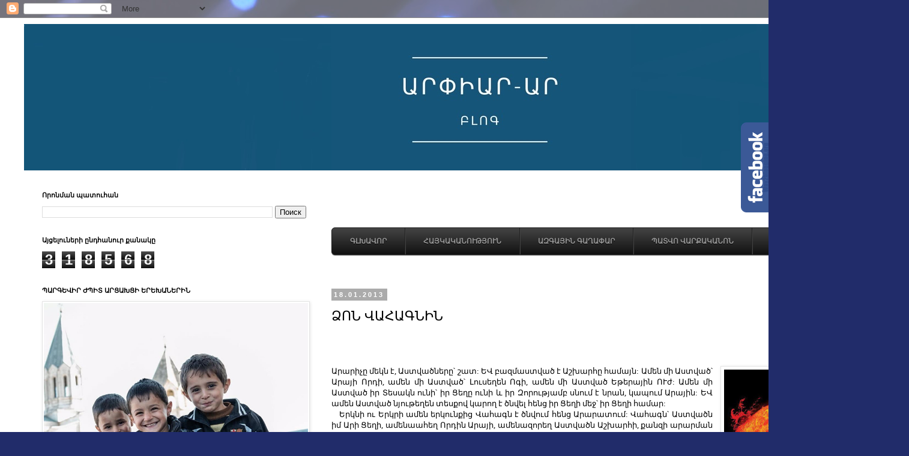

--- FILE ---
content_type: text/html; charset=UTF-8
request_url: https://arpiar-ar.blogspot.com/2013/01/blog-post_18.html
body_size: 24786
content:
<!DOCTYPE html>
<html class='v2' dir='ltr' xmlns='http://www.w3.org/1999/xhtml' xmlns:b='http://www.google.com/2005/gml/b' xmlns:data='http://www.google.com/2005/gml/data' xmlns:expr='http://www.google.com/2005/gml/expr'>
<head>
<link href='https://www.blogger.com/static/v1/widgets/335934321-css_bundle_v2.css' rel='stylesheet' type='text/css'/>
<meta content='width=1100' name='viewport'/>
<meta content='text/html; charset=UTF-8' http-equiv='Content-Type'/>
<meta content='blogger' name='generator'/>
<link href='https://arpiar-ar.blogspot.com/favicon.ico' rel='icon' type='image/x-icon'/>
<link href='http://arpiar-ar.blogspot.com/2013/01/blog-post_18.html' rel='canonical'/>
<link rel="alternate" type="application/atom+xml" title="ԱՐՓԻԱՐ-ԱՐ - Atom" href="https://arpiar-ar.blogspot.com/feeds/posts/default" />
<link rel="alternate" type="application/rss+xml" title="ԱՐՓԻԱՐ-ԱՐ - RSS" href="https://arpiar-ar.blogspot.com/feeds/posts/default?alt=rss" />
<link rel="service.post" type="application/atom+xml" title="ԱՐՓԻԱՐ-ԱՐ - Atom" href="https://www.blogger.com/feeds/5049235654664070543/posts/default" />

<link rel="alternate" type="application/atom+xml" title="ԱՐՓԻԱՐ-ԱՐ - Atom" href="https://arpiar-ar.blogspot.com/feeds/2900112082570897063/comments/default" />
<!--Can't find substitution for tag [blog.ieCssRetrofitLinks]-->
<link href='https://blogger.googleusercontent.com/img/b/R29vZ2xl/AVvXsEjVrvVTsrUfiBIzGEagq5VHTkexvIwEDLE-MtBsECYQcHuA5LWCaV26GNERb6kYKRIZuzIyM2O4ZmPHZqWagio_Ow_YmbrcKC90FkYLeIBVivqxXhf2RpjHomTxDXTqs2nqqpK4Hn2zfg5h/s320/250099_159712727485738_1515473395_n.jpg' rel='image_src'/>
<meta content='http://arpiar-ar.blogspot.com/2013/01/blog-post_18.html' property='og:url'/>
<meta content='ՁՈՆ ՎԱՀԱԳՆԻՆ' property='og:title'/>
<meta content='           Արարիչը  մեկն  է , Աստվածները՝  շատ : ԵՎ  բազմաստված  է  Աշխարհը  համայն : Ամեն  մի  Աստված՝  Արայի  Որդի , ամեն  մի  Աստված՝  Լո...' property='og:description'/>
<meta content='https://blogger.googleusercontent.com/img/b/R29vZ2xl/AVvXsEjVrvVTsrUfiBIzGEagq5VHTkexvIwEDLE-MtBsECYQcHuA5LWCaV26GNERb6kYKRIZuzIyM2O4ZmPHZqWagio_Ow_YmbrcKC90FkYLeIBVivqxXhf2RpjHomTxDXTqs2nqqpK4Hn2zfg5h/w1200-h630-p-k-no-nu/250099_159712727485738_1515473395_n.jpg' property='og:image'/>
<title>ԱՐՓԻԱՐ-ԱՐ: ՁՈՆ ՎԱՀԱԳՆԻՆ</title>
<style id='page-skin-1' type='text/css'><!--
/*
-----------------------------------------------
Blogger Template Style
Name:     Simple
Designer: Blogger
URL:      www.blogger.com
----------------------------------------------- */
/* Content
----------------------------------------------- */
body {
font: normal normal 12px 'Trebuchet MS', Trebuchet, Verdana, sans-serif;
color: #000000;
background: #212c6a url(//themes.googleusercontent.com/image?id=1hCfLZuvAMTaPFcYWfwMqSUvHQ40WoSRINV1LYkgf4RuUOJ_E3-iX-hl2rlpon2quJCUu) no-repeat fixed top center /* Credit: RBFried (http://www.istockphoto.com/file_closeup.php?id=2524046&platform=blogger) */;
padding: 0 0 0 0;
}
html body .region-inner {
min-width: 0;
max-width: 100%;
width: auto;
}
h2 {
font-size: 22px;
}
a:link {
text-decoration:none;
color: #000000;
}
a:visited {
text-decoration:none;
color: #fe4300;
}
a:hover {
text-decoration:underline;
color: #000000;
}
.body-fauxcolumn-outer .fauxcolumn-inner {
background: transparent none repeat scroll top left;
_background-image: none;
}
.body-fauxcolumn-outer .cap-top {
position: absolute;
z-index: 1;
height: 400px;
width: 100%;
}
.body-fauxcolumn-outer .cap-top .cap-left {
width: 100%;
background: transparent none repeat-x scroll top left;
_background-image: none;
}
.content-outer {
-moz-box-shadow: 0 0 0 rgba(0, 0, 0, .15);
-webkit-box-shadow: 0 0 0 rgba(0, 0, 0, .15);
-goog-ms-box-shadow: 0 0 0 #333333;
box-shadow: 0 0 0 rgba(0, 0, 0, .15);
margin-bottom: 1px;
}
.content-inner {
padding: 10px 40px;
}
.content-inner {
background-color: #ffffff;
}
/* Header
----------------------------------------------- */
.header-outer {
background: rgba(0, 0, 0, 0) none repeat-x scroll 0 -400px;
_background-image: none;
}
.Header h1 {
font: normal normal 40px 'Trebuchet MS',Trebuchet,Verdana,sans-serif;
color: #000000;
text-shadow: 0 0 0 rgba(0, 0, 0, .2);
}
.Header h1 a {
color: #000000;
}
.Header .description {
font-size: 18px;
color: #000000;
}
.header-inner .Header .titlewrapper {
padding: 22px 0;
}
.header-inner .Header .descriptionwrapper {
padding: 0 0;
}
/* Tabs
----------------------------------------------- */
.tabs-inner .section:first-child {
border-top: 0 solid #d2d2d2;
}
.tabs-inner .section:first-child ul {
margin-top: -1px;
border-top: 1px solid #d2d2d2;
border-left: 1px solid #d2d2d2;
border-right: 1px solid #d2d2d2;
}
.tabs-inner .widget ul {
background: rgba(0, 0, 0, 0) none repeat-x scroll 0 -800px;
_background-image: none;
border-bottom: 1px solid #d2d2d2;
margin-top: 0;
margin-left: -30px;
margin-right: -30px;
}
.tabs-inner .widget li a {
display: inline-block;
padding: .6em 1em;
font: normal normal 12px 'Trebuchet MS', Trebuchet, Verdana, sans-serif;
color: #000000;
border-left: 1px solid #ffffff;
border-right: 1px solid #d2d2d2;
}
.tabs-inner .widget li:first-child a {
border-left: none;
}
.tabs-inner .widget li.selected a, .tabs-inner .widget li a:hover {
color: #000000;
background-color: #e4e4e4;
text-decoration: none;
}
/* Columns
----------------------------------------------- */
.main-outer {
border-top: 0 solid rgba(0, 0, 0, 0);
}
.fauxcolumn-left-outer .fauxcolumn-inner {
border-right: 1px solid rgba(0, 0, 0, 0);
}
.fauxcolumn-right-outer .fauxcolumn-inner {
border-left: 1px solid rgba(0, 0, 0, 0);
}
/* Headings
----------------------------------------------- */
div.widget > h2,
div.widget h2.title {
margin: 0 0 1em 0;
font: normal bold 11px 'Trebuchet MS',Trebuchet,Verdana,sans-serif;
color: #000000;
}
/* Widgets
----------------------------------------------- */
.widget .zippy {
color: #7f7f7f;
text-shadow: 2px 2px 1px rgba(0, 0, 0, .1);
}
.widget .popular-posts ul {
list-style: none;
}
/* Posts
----------------------------------------------- */
h2.date-header {
font: normal bold 11px Arial, Tahoma, Helvetica, FreeSans, sans-serif;
}
.date-header span {
background-color: #ababab;
color: #ffffff;
padding: 0.4em;
letter-spacing: 3px;
margin: inherit;
}
.main-inner {
padding-top: 35px;
padding-bottom: 65px;
}
.main-inner .column-center-inner {
padding: 0 0;
}
.main-inner .column-center-inner .section {
margin: 0 1em;
}
.post {
margin: 0 0 45px 0;
}
h3.post-title, .comments h4 {
font: normal normal 22px 'Trebuchet MS',Trebuchet,Verdana,sans-serif;
margin: .75em 0 0;
}
.post-body {
font-size: 110%;
line-height: 1.4;
position: relative;
}
.post-body img, .post-body .tr-caption-container, .Profile img, .Image img,
.BlogList .item-thumbnail img {
padding: 2px;
background: #ffffff;
border: 1px solid #e4e4e4;
-moz-box-shadow: 1px 1px 5px rgba(0, 0, 0, .1);
-webkit-box-shadow: 1px 1px 5px rgba(0, 0, 0, .1);
box-shadow: 1px 1px 5px rgba(0, 0, 0, .1);
}
.post-body img, .post-body .tr-caption-container {
padding: 5px;
}
.post-body .tr-caption-container {
color: #000000;
}
.post-body .tr-caption-container img {
padding: 0;
background: transparent;
border: none;
-moz-box-shadow: 0 0 0 rgba(0, 0, 0, .1);
-webkit-box-shadow: 0 0 0 rgba(0, 0, 0, .1);
box-shadow: 0 0 0 rgba(0, 0, 0, .1);
}
.post-header {
margin: 0 0 1.5em;
line-height: 1.6;
font-size: 90%;
}
.post-footer {
margin: 20px -2px 0;
padding: 5px 10px;
color: #000000;
background-color: #e4e4e4;
border-bottom: 1px solid #e4e4e4;
line-height: 1.6;
font-size: 90%;
}
#comments .comment-author {
padding-top: 1.5em;
border-top: 1px solid rgba(0, 0, 0, 0);
background-position: 0 1.5em;
}
#comments .comment-author:first-child {
padding-top: 0;
border-top: none;
}
.avatar-image-container {
margin: .2em 0 0;
}
#comments .avatar-image-container img {
border: 1px solid #e4e4e4;
}
/* Comments
----------------------------------------------- */
.comments .comments-content .icon.blog-author {
background-repeat: no-repeat;
background-image: url([data-uri]);
}
.comments .comments-content .loadmore a {
border-top: 1px solid #7f7f7f;
border-bottom: 1px solid #7f7f7f;
}
.comments .comment-thread.inline-thread {
background-color: #e4e4e4;
}
.comments .continue {
border-top: 2px solid #7f7f7f;
}
/* Accents
---------------------------------------------- */
.section-columns td.columns-cell {
border-left: 1px solid rgba(0, 0, 0, 0);
}
.blog-pager {
background: transparent url(//www.blogblog.com/1kt/simple/paging_dot.png) repeat-x scroll top center;
}
.blog-pager-older-link, .home-link,
.blog-pager-newer-link {
background-color: #ffffff;
padding: 5px;
}
.footer-outer {
border-top: 1px dashed #bbbbbb;
}
/* Mobile
----------------------------------------------- */
body.mobile  {
background-size: auto;
}
.mobile .body-fauxcolumn-outer {
background: transparent none repeat scroll top left;
}
.mobile .body-fauxcolumn-outer .cap-top {
background-size: 100% auto;
}
.mobile .content-outer {
-webkit-box-shadow: 0 0 3px rgba(0, 0, 0, .15);
box-shadow: 0 0 3px rgba(0, 0, 0, .15);
}
.mobile .tabs-inner .widget ul {
margin-left: 0;
margin-right: 0;
}
.mobile .post {
margin: 0;
}
.mobile .main-inner .column-center-inner .section {
margin: 0;
}
.mobile .date-header span {
padding: 0.1em 10px;
margin: 0 -10px;
}
.mobile h3.post-title {
margin: 0;
}
.mobile .blog-pager {
background: transparent none no-repeat scroll top center;
}
.mobile .footer-outer {
border-top: none;
}
.mobile .main-inner, .mobile .footer-inner {
background-color: #ffffff;
}
.mobile-index-contents {
color: #000000;
}
.mobile-link-button {
background-color: #000000;
}
.mobile-link-button a:link, .mobile-link-button a:visited {
color: #ffffff;
}
.mobile .tabs-inner .section:first-child {
border-top: none;
}
.mobile .tabs-inner .PageList .widget-content {
background-color: #e4e4e4;
color: #000000;
border-top: 1px solid #d2d2d2;
border-bottom: 1px solid #d2d2d2;
}
.mobile .tabs-inner .PageList .widget-content .pagelist-arrow {
border-left: 1px solid #d2d2d2;
}

--></style>
<style id='template-skin-1' type='text/css'><!--
body {
min-width: 1500px;
}
.content-outer, .content-fauxcolumn-outer, .region-inner {
min-width: 1500px;
max-width: 1500px;
_width: 1500px;
}
.main-inner .columns {
padding-left: 500px;
padding-right: 0px;
}
.main-inner .fauxcolumn-center-outer {
left: 500px;
right: 0px;
/* IE6 does not respect left and right together */
_width: expression(this.parentNode.offsetWidth -
parseInt("500px") -
parseInt("0px") + 'px');
}
.main-inner .fauxcolumn-left-outer {
width: 500px;
}
.main-inner .fauxcolumn-right-outer {
width: 0px;
}
.main-inner .column-left-outer {
width: 500px;
right: 100%;
margin-left: -500px;
}
.main-inner .column-right-outer {
width: 0px;
margin-right: -0px;
}
#layout {
min-width: 0;
}
#layout .content-outer {
min-width: 0;
width: 800px;
}
#layout .region-inner {
min-width: 0;
width: auto;
}
--></style>
<link href='https://www.blogger.com/dyn-css/authorization.css?targetBlogID=5049235654664070543&amp;zx=6514a359-2185-4b23-beee-9ccbd54f0594' media='none' onload='if(media!=&#39;all&#39;)media=&#39;all&#39;' rel='stylesheet'/><noscript><link href='https://www.blogger.com/dyn-css/authorization.css?targetBlogID=5049235654664070543&amp;zx=6514a359-2185-4b23-beee-9ccbd54f0594' rel='stylesheet'/></noscript>
<meta name='google-adsense-platform-account' content='ca-host-pub-1556223355139109'/>
<meta name='google-adsense-platform-domain' content='blogspot.com'/>

<!-- data-ad-client=ca-pub-3620318579995841 -->

</head>
<body class='loading variant-simplysimple'>
<div class='navbar section' id='navbar'><div class='widget Navbar' data-version='1' id='Navbar1'><script type="text/javascript">
    function setAttributeOnload(object, attribute, val) {
      if(window.addEventListener) {
        window.addEventListener('load',
          function(){ object[attribute] = val; }, false);
      } else {
        window.attachEvent('onload', function(){ object[attribute] = val; });
      }
    }
  </script>
<div id="navbar-iframe-container"></div>
<script type="text/javascript" src="https://apis.google.com/js/platform.js"></script>
<script type="text/javascript">
      gapi.load("gapi.iframes:gapi.iframes.style.bubble", function() {
        if (gapi.iframes && gapi.iframes.getContext) {
          gapi.iframes.getContext().openChild({
              url: 'https://www.blogger.com/navbar/5049235654664070543?po\x3d2900112082570897063\x26origin\x3dhttps://arpiar-ar.blogspot.com',
              where: document.getElementById("navbar-iframe-container"),
              id: "navbar-iframe"
          });
        }
      });
    </script><script type="text/javascript">
(function() {
var script = document.createElement('script');
script.type = 'text/javascript';
script.src = '//pagead2.googlesyndication.com/pagead/js/google_top_exp.js';
var head = document.getElementsByTagName('head')[0];
if (head) {
head.appendChild(script);
}})();
</script>
</div></div>
<div class='body-fauxcolumns'>
<div class='fauxcolumn-outer body-fauxcolumn-outer'>
<div class='cap-top'>
<div class='cap-left'></div>
<div class='cap-right'></div>
</div>
<div class='fauxborder-left'>
<div class='fauxborder-right'></div>
<div class='fauxcolumn-inner'>
</div>
</div>
<div class='cap-bottom'>
<div class='cap-left'></div>
<div class='cap-right'></div>
</div>
</div>
</div>
<div class='content'>
<div class='content-fauxcolumns'>
<div class='fauxcolumn-outer content-fauxcolumn-outer'>
<div class='cap-top'>
<div class='cap-left'></div>
<div class='cap-right'></div>
</div>
<div class='fauxborder-left'>
<div class='fauxborder-right'></div>
<div class='fauxcolumn-inner'>
</div>
</div>
<div class='cap-bottom'>
<div class='cap-left'></div>
<div class='cap-right'></div>
</div>
</div>
</div>
<div class='content-outer'>
<div class='content-cap-top cap-top'>
<div class='cap-left'></div>
<div class='cap-right'></div>
</div>
<div class='fauxborder-left content-fauxborder-left'>
<div class='fauxborder-right content-fauxborder-right'></div>
<div class='content-inner'>
<header>
<div class='header-outer'>
<div class='header-cap-top cap-top'>
<div class='cap-left'></div>
<div class='cap-right'></div>
</div>
<div class='fauxborder-left header-fauxborder-left'>
<div class='fauxborder-right header-fauxborder-right'></div>
<div class='region-inner header-inner'>
<div class='header section' id='header'><div class='widget Header' data-version='1' id='Header1'>
<div id='header-inner'>
<a href='https://arpiar-ar.blogspot.com/' style='display: block'>
<img alt='ԱՐՓԻԱՐ-ԱՐ' height='244px; ' id='Header1_headerimg' src='https://blogger.googleusercontent.com/img/b/R29vZ2xl/AVvXsEisui6uEhkirXtWynKVqnW-3sAmq5ee-AZaJ-FNWEQBYdBAtZ_41q9_ywWt9Hiz3U_Mnlj4Mh6VwVJB5q03DhbTu8ii3UI7xm-Wg1wUh7hkM7nTaJrzWrR34kxxqhFG-_ojTS6CuFmsY-q8/s1600/10388504_522797771182237_1213736174_n.jpg' style='display: block' width='1590px; '/>
</a>
</div>
</div></div>
</div>
</div>
<div class='header-cap-bottom cap-bottom'>
<div class='cap-left'></div>
<div class='cap-right'></div>
</div>
</div>
</header>
<div class='tabs-outer'>
<div class='tabs-cap-top cap-top'>
<div class='cap-left'></div>
<div class='cap-right'></div>
</div>
<div class='fauxborder-left tabs-fauxborder-left'>
<div class='fauxborder-right tabs-fauxborder-right'></div>
<div class='region-inner tabs-inner'>
<div class='tabs no-items section' id='crosscol'></div>
<div class='tabs no-items section' id='crosscol-overflow'></div>
</div>
</div>
<div class='tabs-cap-bottom cap-bottom'>
<div class='cap-left'></div>
<div class='cap-right'></div>
</div>
</div>
<div class='main-outer'>
<div class='main-cap-top cap-top'>
<div class='cap-left'></div>
<div class='cap-right'></div>
</div>
<div class='fauxborder-left main-fauxborder-left'>
<div class='fauxborder-right main-fauxborder-right'></div>
<div class='region-inner main-inner'>
<div class='columns fauxcolumns'>
<div class='fauxcolumn-outer fauxcolumn-center-outer'>
<div class='cap-top'>
<div class='cap-left'></div>
<div class='cap-right'></div>
</div>
<div class='fauxborder-left'>
<div class='fauxborder-right'></div>
<div class='fauxcolumn-inner'>
</div>
</div>
<div class='cap-bottom'>
<div class='cap-left'></div>
<div class='cap-right'></div>
</div>
</div>
<div class='fauxcolumn-outer fauxcolumn-left-outer'>
<div class='cap-top'>
<div class='cap-left'></div>
<div class='cap-right'></div>
</div>
<div class='fauxborder-left'>
<div class='fauxborder-right'></div>
<div class='fauxcolumn-inner'>
</div>
</div>
<div class='cap-bottom'>
<div class='cap-left'></div>
<div class='cap-right'></div>
</div>
</div>
<div class='fauxcolumn-outer fauxcolumn-right-outer'>
<div class='cap-top'>
<div class='cap-left'></div>
<div class='cap-right'></div>
</div>
<div class='fauxborder-left'>
<div class='fauxborder-right'></div>
<div class='fauxcolumn-inner'>
</div>
</div>
<div class='cap-bottom'>
<div class='cap-left'></div>
<div class='cap-right'></div>
</div>
</div>
<!-- corrects IE6 width calculation -->
<div class='columns-inner'>
<div class='column-center-outer'>
<div class='column-center-inner'>
<div class='main section' id='main'><div class='widget HTML' data-version='1' id='HTML2'>
<div class='widget-content'>
<style>
/*------ Drop Down Menu By WC (widcraft.blogspot.com)---------*/
#hb-menu, #hb-menu ul {
margin: 0;
padding: 0;
list-style: none;
}
#hb-menu {
width: 960px;
margin: 60px auto;
border: 1px solid #222;
background-color: #111;
background-image: -moz-linear-gradient(#444, #111);
background-image: -webkit-gradient(linear, left top, left bottom, from(#444), to(#111));
background-image: -webkit-linear-gradient(#444, #111);
background-image: -o-linear-gradient(#444, #111);
background-image: -ms-linear-gradient(#444, #111);
background-image: linear-gradient(#444, #111);
-moz-border-radius: 6px;
-webkit-border-radius: 6px;
border-radius: 6px;
-moz-box-shadow: 0 1px 1px #777;
-webkit-box-shadow: 0 1px 1px #777;
box-shadow: 0 1px 1px #777;
}
#hb-menu:before,
#hb-menu:after {
content: '';
display: table;
}
#hb-menu:after {
clear: both;
}
#hb-menu {
zoom:1;
}
#hb-menu li {
float: left;
border-right: 1px solid #222;
-moz-box-shadow: 1px 0 0 #444;
-webkit-box-shadow: 1px 0 0 #444;
box-shadow: 1px 0 0 #444;
position: relative;
}
#hb-menu a {
float: left;
padding: 12px 30px;
color: #999;
text-transform: uppercase;
font: bold 12px Arial, Helvetica;
text-decoration: none;
text-shadow: 0 1px 0 #000;
}
#hb-menu li:hover > a {
color: #fafafa;
}
*html #hb-menu li a:hover { /* IE6 only */
color: #fafafa;
}
#hb-menu ul {
margin: 20px 0 0 0;
_margin: 0; /*IE6 only*/
opacity: 0;
visibility: hidden;
position: absolute;
top: 38px;
left: 0;
z-index: 9999;
background: #444;
background: -moz-linear-gradient(#444, #111);
background: -webkit-gradient(linear,left bottom,left top,color-stop(0, #111),color-stop(1, #444));
background: -webkit-linear-gradient(#444, #111);
background: -o-linear-gradient(#444, #111);
background: -ms-linear-gradient(#444, #111);
background: linear-gradient(#444, #111);
-moz-box-shadow: 0 -1px rgba(255,255,255,.3);
-webkit-box-shadow: 0 -1px 0 rgba(255,255,255,.3);
box-shadow: 0 -1px 0 rgba(255,255,255,.3);
-moz-border-radius: 3px;
-webkit-border-radius: 3px;
border-radius: 3px;
-webkit-transition: all .2s ease-in-out;
-moz-transition: all .2s ease-in-out;
-ms-transition: all .2s ease-in-out;
-o-transition: all .2s ease-in-out;
transition: all .2s ease-in-out;
}
#hb-menu li:hover > ul {
opacity: 1;
visibility: visible;
margin: 0;
}
#hb-menu ul ul {
top: 0;
left: 150px;
margin: 0 0 0 20px;
_margin: 0; /*IE6 only*/
-moz-box-shadow: -1px 0 0 rgba(255,255,255,.3);
-webkit-box-shadow: -1px 0 0 rgba(255,255,255,.3);
box-shadow: -1px 0 0 rgba(255,255,255,.3);
}
#hb-menu ul li {
float: none;
display: block;
border: 0;
_line-height: 0; /*IE6 only*/
-moz-box-shadow: 0 1px 0 #111, 0 2px 0 #666;
-webkit-box-shadow: 0 1px 0 #111, 0 2px 0 #666;
box-shadow: 0 1px 0 #111, 0 2px 0 #666;
}
#hb-menu ul li:last-child {
-moz-box-shadow: none;
-webkit-box-shadow: none;
box-shadow: none;
}
#hb-menu ul a {
padding: 10px;
width: 130px;
_height: 10px; /*IE6 only*/
display: block;
white-space: nowrap;
float: none;
text-transform: none;
}
#hb-menu ul a:hover {
background-color: #0186ba;
background-image: -moz-linear-gradient(#04acec, #0186ba);
background-image: -webkit-gradient(linear, left top, left bottom, from(#04acec), to(#0186ba));
background-image: -webkit-linear-gradient(#04acec, #0186ba);
background-image: -o-linear-gradient(#04acec, #0186ba);
background-image: -ms-linear-gradient(#04acec, #0186ba);
background-image: linear-gradient(#04acec, #0186ba);
}
#hb-menu ul li:first-child > a {
-moz-border-radius: 3px 3px 0 0;
-webkit-border-radius: 3px 3px 0 0;
border-radius: 3px 3px 0 0;
}
#hb-menu ul li:first-child > a:after {
content: '';
position: absolute;
left: 40px;
top: -6px;
border-left: 6px solid transparent;
border-right: 6px solid transparent;
border-bottom: 6px solid #444;
}
#hb-menu ul ul li:first-child a:after {
left: -6px;
top: 50%;
margin-top: -6px;
border-left: 0;
border-bottom: 6px solid transparent;
border-top: 6px solid transparent;
border-right: 6px solid #3b3b3b;
}
#hb-menu ul li:first-child a:hover:after {
border-bottom-color: #04acec;
}
#hb-menu ul ul li:first-child a:hover:after {
border-right-color: #0299d3;
border-bottom-color: transparent;
}
#hb-menu ul li:last-child > a {
-moz-border-radius: 0 0 3px 3px;
-webkit-border-radius: 0 0 3px 3px;
border-radius: 0 0 3px 3px;
}
</style>
<ul id='hb-menu'>
<li><a href='http://arpiar-ar.blogspot.com/'>ԳԼԽԱՎՈՐ</a></li>
<li>
<a href='#'>ՀԱՅԿԱԿԱՆՈւԹՅՈւՆ</a>
<ul>
<li><a href='http://arpiar-ar.blogspot.com/search/label/%D5%80%D4%B1%D5%85%D4%BF%D4%B1%D4%BF%D4%B1%D5%86%20%D4%BB%D5%87%D4%BD%D4%B1%D5%86%D4%B1%D4%BF%D4%B1%D5%86%20%D4%B6%D4%BB%D5%86%D4%B1%D5%86%D5%87%D4%B1%D5%86%D5%86%D4%B5%D5%90%D4%B8'>ԶԻՆԱՆՇԱՆՆԵՐ</a></li>
<li><a href='http://arpiar-ar.blogspot.com/search/label/%D5%80%D4%B1%D5%85%D5%88%D5%91%20%D5%80%D4%B1%D5%82%D4%B9%D4%B1%D5%86%D4%B1%D4%BF%D5%86%D4%B5%D5%90%D4%B8'>ՀԱՂԹԱՆԱԿՆԵՐ</a></li>
<li><a href='http://arpiar-ar.blogspot.com/search/label/%D4%B4%D4%BB%D5%91%D4%B1%D5%8A%D4%B1%D5%8F%D5%88%D5%92%D5%84%D5%86%D4%B5%D5%90'>ԴԻՑԱՊԱՏՈՒՄՆԵՐ</a></li>
<li><a href='http://arpiar-ar.blogspot.com/search/label/%D5%80%D4%B1%D5%85%D5%88%D5%91%20%D5%8A%D4%B1%D5%8F%D5%84%D5%88%D5%92%D4%B9%D5%85%D5%88%D5%92%D5%86'>Հայոց պատմություն</a></li>
</ul>
</li>
<li><a href='http://arpiar-ar.blogspot.com/search/label/%D5%80%D4%B1%D5%85%20%D4%B1%D4%B6%D4%B3%D4%B1%D5%85%D4%BB%D5%86%20%D4%B3%D4%B1%D5%82%D4%B1%D5%93%D4%B1%D5%90%D4%B1%D4%BD%D5%88%D5%8D%D5%88%D5%92%D4%B9%D5%85%D5%88%D5%92%D5%86.'>ԱԶԳԱՅԻՆ ԳԱՂԱՓԱՐ</a></li>
<li><a href='http://arpiar-ar.blogspot.com/search/label/%D5%8A%D4%B1%D5%8F%D5%8E%D5%88%20%D5%8E%D4%B1%D5%90%D5%94%D4%B1%D4%BF%D4%B1%D5%86%D5%88%D5%86.'>ՊԱՏՎՈ ՎԱՐՔԱԿԱՆՈՆ</a></li>
<li><a href='http://arpiar-ar.blogspot.com/search/label/%D4%B3%D4%B1%D5%90%D4%B5%D4%B3%D4%BB%D5%86%20%D5%86%D4%BA%D4%B4%D4%B5%D5%80.'>ԳԱՐԵԳԻՆ ՆԺԴԵՀ</a></li></ul>
</div>
<div class='clear'></div>
</div><div class='widget Blog' data-version='1' id='Blog1'>
<div class='blog-posts hfeed'>

          <div class="date-outer">
        
<h2 class='date-header'><span>18.01.2013</span></h2>

          <div class="date-posts">
        
<div class='post-outer'>
<div class='post hentry uncustomized-post-template' itemprop='blogPost' itemscope='itemscope' itemtype='http://schema.org/BlogPosting'>
<meta content='https://blogger.googleusercontent.com/img/b/R29vZ2xl/AVvXsEjVrvVTsrUfiBIzGEagq5VHTkexvIwEDLE-MtBsECYQcHuA5LWCaV26GNERb6kYKRIZuzIyM2O4ZmPHZqWagio_Ow_YmbrcKC90FkYLeIBVivqxXhf2RpjHomTxDXTqs2nqqpK4Hn2zfg5h/s320/250099_159712727485738_1515473395_n.jpg' itemprop='image_url'/>
<meta content='5049235654664070543' itemprop='blogId'/>
<meta content='2900112082570897063' itemprop='postId'/>
<a name='2900112082570897063'></a>
<h3 class='post-title entry-title' itemprop='name'>
ՁՈՆ ՎԱՀԱԳՆԻՆ
</h3>
<div class='post-header'>
<div class='post-header-line-1'></div>
</div>
<div class='post-body entry-content' id='post-body-2900112082570897063' itemprop='description articleBody'>
<div dir="ltr" style="text-align: left;" trbidi="on">
<div class="fb-like" data-href="http://hay-geni-haxtanak.blogspot.com/2013/01/blog-post_18.html" data-send="true" data-show-faces="true" data-width="450">
</div>
<div id="fb-root">
</div>
<script>(function(d, s, id) {
  var js, fjs = d.getElementsByTagName(s)[0];
  if (d.getElementById(id)) return;
  js = d.createElement(s); js.id = id;
  js.src = "//connect.facebook.net/ru_RU/all.js#xfbml=1";
  fjs.parentNode.insertBefore(js, fjs);
}(document, 'script', 'facebook-jssdk'));</script><br />
<div dir="ltr" style="text-align: left;" trbidi="on">
<br />
<div class="separator" style="clear: both; text-align: center;">
<a href="https://blogger.googleusercontent.com/img/b/R29vZ2xl/AVvXsEjVrvVTsrUfiBIzGEagq5VHTkexvIwEDLE-MtBsECYQcHuA5LWCaV26GNERb6kYKRIZuzIyM2O4ZmPHZqWagio_Ow_YmbrcKC90FkYLeIBVivqxXhf2RpjHomTxDXTqs2nqqpK4Hn2zfg5h/s1600/250099_159712727485738_1515473395_n.jpg" imageanchor="1" style="clear: right; float: right; margin-bottom: 1em; margin-left: 1em;"><img border="0" height="320" src="https://blogger.googleusercontent.com/img/b/R29vZ2xl/AVvXsEjVrvVTsrUfiBIzGEagq5VHTkexvIwEDLE-MtBsECYQcHuA5LWCaV26GNERb6kYKRIZuzIyM2O4ZmPHZqWagio_Ow_YmbrcKC90FkYLeIBVivqxXhf2RpjHomTxDXTqs2nqqpK4Hn2zfg5h/s320/250099_159712727485738_1515473395_n.jpg" width="236" /></a></div>
<div class="MsoNormal" style="margin-bottom: 0.0001pt; text-align: justify;">
<span style="font-family: Sylfaen, serif;">Արարիչը</span><span style="font-family: 'Times New Roman', serif;"> </span><span style="font-family: Sylfaen, serif;">մեկն</span><span style="font-family: 'Times New Roman', serif;"> </span><span style="font-family: Sylfaen, serif;">է</span><span style="font-family: 'Times New Roman', serif;">, </span><span style="font-family: Sylfaen, serif;">Աստվածները&#1373;</span><span style="font-family: 'Times New Roman', serif;"> </span><span style="font-family: Sylfaen, serif;">շատ</span><span style="font-family: 'Times New Roman', serif;">: </span><span style="font-family: Sylfaen, serif;">ԵՎ</span><span style="font-family: 'Times New Roman', serif;"> </span><span style="font-family: Sylfaen, serif;">բազմաստված</span><span style="font-family: 'Times New Roman', serif;"> </span><span style="font-family: Sylfaen, serif;">է</span><span style="font-family: 'Times New Roman', serif;"> </span><span style="font-family: Sylfaen, serif;">Աշխարհը</span><span style="font-family: 'Times New Roman', serif;"> </span><span style="font-family: Sylfaen, serif;">համայն</span><span style="font-family: 'Times New Roman', serif;">: </span><span style="font-family: Sylfaen, serif;">Ամեն</span><span style="font-family: 'Times New Roman', serif;"> </span><span style="font-family: Sylfaen, serif;">մի</span><span style="font-family: 'Times New Roman', serif;"> </span><span style="font-family: Sylfaen, serif;">Աստված&#1373;</span><span style="font-family: 'Times New Roman', serif;"> </span><span style="font-family: Sylfaen, serif;">Արայի</span><span style="font-family: 'Times New Roman', serif;"> </span><span style="font-family: Sylfaen, serif;">Որդի</span><span style="font-family: 'Times New Roman', serif;">, </span><span style="font-family: Sylfaen, serif;">ամեն</span><span style="font-family: 'Times New Roman', serif;"> </span><span style="font-family: Sylfaen, serif;">մի</span><span style="font-family: 'Times New Roman', serif;"> </span><span style="font-family: Sylfaen, serif;">Աստված&#1373;</span><span style="font-family: 'Times New Roman', serif;"> </span><span style="font-family: Sylfaen, serif;">Լուսեղեն</span><span style="font-family: 'Times New Roman', serif;"> </span><span style="font-family: Sylfaen, serif;">Ոգի</span><span style="font-family: 'Times New Roman', serif;">, </span><span style="font-family: Sylfaen, serif;">ամեն</span><span style="font-family: 'Times New Roman', serif;"> </span><span style="font-family: Sylfaen, serif;">մի</span><span style="font-family: 'Times New Roman', serif;"> </span><span style="font-family: Sylfaen, serif;">Աստված</span><span style="font-family: 'Times New Roman', serif;"> </span><span style="font-family: Sylfaen, serif;">Եթերային</span><span style="font-family: 'Times New Roman', serif;"> </span><span style="font-family: Sylfaen, serif;">ՈՒժ</span><span style="font-family: 'Times New Roman', serif;">: </span><span style="font-family: Sylfaen, serif;">Ամեն</span><span style="font-family: 'Times New Roman', serif;"> </span><span style="font-family: Sylfaen, serif;">մի</span><span style="font-family: 'Times New Roman', serif;"> </span><span style="font-family: Sylfaen, serif;">Աստված</span><span style="font-family: 'Times New Roman', serif;"> </span><span style="font-family: Sylfaen, serif;">իր</span><span style="font-family: 'Times New Roman', serif;"> </span><span style="font-family: Sylfaen, serif;">Տեսակն</span><span style="font-family: 'Times New Roman', serif;"> </span><span style="font-family: Sylfaen, serif;">ունի&#1373;</span><span style="font-family: 'Times New Roman', serif;"> </span><span style="font-family: Sylfaen, serif;">իր</span><span style="font-family: 'Times New Roman', serif;"> </span><span style="font-family: Sylfaen, serif;">Ցեղը</span><span style="font-family: 'Times New Roman', serif;"> </span><span style="font-family: Sylfaen, serif;">ունի</span><span style="font-family: 'Times New Roman', serif;"> </span><span style="font-family: Sylfaen, serif;">և</span><span style="font-family: 'Times New Roman', serif;"> </span><span style="font-family: Sylfaen, serif;">իր</span><span style="font-family: 'Times New Roman', serif;"> </span><span style="font-family: Sylfaen, serif;">Զորությամբ</span><span style="font-family: 'Times New Roman', serif;"> </span><span style="font-family: Sylfaen, serif;">սնում</span><span style="font-family: 'Times New Roman', serif;"> </span><span style="font-family: Sylfaen, serif;">է</span><span style="font-family: 'Times New Roman', serif;"> </span><span style="font-family: Sylfaen, serif;">նրան</span><span style="font-family: 'Times New Roman', serif;">, </span><span style="font-family: Sylfaen, serif;">կապում</span><span style="font-family: 'Times New Roman', serif;"> </span><span style="font-family: Sylfaen, serif;">Արային</span><span style="font-family: 'Times New Roman', serif;">: </span><span style="font-family: Sylfaen, serif;">ԵՎ</span><span style="font-family: 'Times New Roman', serif;"> </span><span style="font-family: Sylfaen, serif;">ամեն</span><span style="font-family: 'Times New Roman', serif;"> </span><span style="font-family: Sylfaen, serif;">Աստված</span><span style="font-family: 'Times New Roman', serif;"> </span><span style="font-family: Sylfaen, serif;">նյութեղեն</span><span style="font-family: 'Times New Roman', serif;"> </span><span style="font-family: Sylfaen, serif;">տեսքով</span><span style="font-family: 'Times New Roman', serif;"> </span><span style="font-family: Sylfaen, serif;">կարող</span><span style="font-family: 'Times New Roman', serif;"> </span><span style="font-family: Sylfaen, serif;">է</span><span style="font-family: 'Times New Roman', serif;"> </span><span style="font-family: Sylfaen, serif;">ծնվել</span><span style="font-family: 'Times New Roman', serif;"> </span><span style="font-family: Sylfaen, serif;">հենց</span><span style="font-family: 'Times New Roman', serif;"> </span><span style="font-family: Sylfaen, serif;">իր</span><span style="font-family: 'Times New Roman', serif;"> </span><span style="font-family: Sylfaen, serif;">Ցեղի</span><span style="font-family: 'Times New Roman', serif;"> </span><span style="font-family: Sylfaen, serif;">մեջ&#1373;</span><span style="font-family: 'Times New Roman', serif;"> </span><span style="font-family: Sylfaen, serif;">իր</span><span style="font-family: 'Times New Roman', serif;"> </span><span style="font-family: Sylfaen, serif;">Ցեղի</span><span style="font-family: 'Times New Roman', serif;"> </span><span style="font-family: Sylfaen, serif;">համար</span><span style="font-family: 'Times New Roman', serif;">:<o:p></o:p></span></div>
<div class="MsoNormal" style="margin-bottom: 0.0001pt; text-align: justify;">
<span style="font-family: 'Times New Roman', serif;">&nbsp; &nbsp;</span><span style="font-family: Sylfaen, serif;">Երկնի</span><span style="font-family: 'Times New Roman', serif;"> </span><span style="font-family: Sylfaen, serif;">ու</span><span style="font-family: 'Times New Roman', serif;"> </span><span style="font-family: Sylfaen, serif;">Երկրի</span><span style="font-family: 'Times New Roman', serif;"> </span><span style="font-family: Sylfaen, serif;">ամեն</span><span style="font-family: 'Times New Roman', serif;"> </span><span style="font-family: Sylfaen, serif;">երկունքից</span><span style="font-family: 'Times New Roman', serif;"> </span><span style="font-family: Sylfaen, serif;">Վահագն</span><span style="font-family: 'Times New Roman', serif;"> </span><span style="font-family: Sylfaen, serif;">է</span><span style="font-family: 'Times New Roman', serif;"> </span><span style="font-family: Sylfaen, serif;">ծնվում</span><span style="font-family: 'Times New Roman', serif;"> </span><span style="font-family: Sylfaen, serif;">հենց</span><span style="font-family: 'Times New Roman', serif;"> </span><span style="font-family: Sylfaen, serif;">Արարատում</span><span style="font-family: 'Times New Roman', serif;">: </span><span style="font-family: Sylfaen, serif;">Վահագն&#1373;</span><span style="font-family: 'Times New Roman', serif;"> </span><span style="font-family: Sylfaen, serif;">Աստվածն</span><span style="font-family: 'Times New Roman', serif;"> </span><span style="font-family: Sylfaen, serif;">իմ</span><span style="font-family: 'Times New Roman', serif;"> </span><span style="font-family: Sylfaen, serif;">Արի</span><span style="font-family: 'Times New Roman', serif;"> </span><span style="font-family: Sylfaen, serif;">Ցեղի</span><span style="font-family: 'Times New Roman', serif;">, </span><span style="font-family: Sylfaen, serif;">ամենաահեղ</span><span style="font-family: 'Times New Roman', serif;"> </span><span style="font-family: Sylfaen, serif;">Որդին</span><span style="font-family: 'Times New Roman', serif;"> </span><span style="font-family: Sylfaen, serif;">Արայի</span><span style="font-family: 'Times New Roman', serif;">, </span><span style="font-family: Sylfaen, serif;">ամենազորեղ</span><span style="font-family: 'Times New Roman', serif;"> </span><span style="font-family: Sylfaen, serif;">Աստվածն</span><span style="font-family: 'Times New Roman', serif;"> </span><span style="font-family: Sylfaen, serif;">Աշխարհի</span><span style="font-family: 'Times New Roman', serif;">, </span><span style="font-family: Sylfaen, serif;">քանզի</span><span style="font-family: 'Times New Roman', serif;"> </span><span style="font-family: Sylfaen, serif;">արարման</span><span style="font-family: 'Times New Roman', serif;"> </span><span style="font-family: Sylfaen, serif;">Աստվածն</span><span style="font-family: 'Times New Roman', serif;"> </span><span style="font-family: Sylfaen, serif;">է</span><span style="font-family: 'Times New Roman', serif;"> </span><span style="font-family: Sylfaen, serif;">միակ</span><span style="font-family: 'Times New Roman', serif;">, </span><span style="font-family: Sylfaen, serif;">իսկ</span><span style="font-family: 'Times New Roman', serif;"> </span><span style="font-family: Sylfaen, serif;">արարումը</span><span style="font-family: 'Times New Roman', serif;"> </span><span style="font-family: Sylfaen, serif;">շատ</span><span style="font-family: 'Times New Roman', serif;"> </span><span style="font-family: Sylfaen, serif;">է</span><span style="font-family: 'Times New Roman', serif;"> </span><span style="font-family: Sylfaen, serif;">զորավոր</span><span style="font-family: 'Times New Roman', serif;"> </span><span style="font-family: Sylfaen, serif;">ոչ</span><span style="font-family: 'Times New Roman', serif;"> </span><span style="font-family: Sylfaen, serif;">արարումից</span><span style="font-family: 'Times New Roman', serif;">: </span><span style="font-family: Sylfaen, serif;">Վահագն&#1373;</span><span style="font-family: 'Times New Roman', serif;"> </span><span style="font-family: Sylfaen, serif;">անհուն</span><span style="font-family: 'Times New Roman', serif;"> </span><span style="font-family: Sylfaen, serif;">Տիեզերքի</span><span style="font-family: 'Times New Roman', serif;"> </span><span style="font-family: Sylfaen, serif;">մեջ&#1373;</span><span style="font-family: 'Times New Roman', serif;"> </span><span style="font-family: Sylfaen, serif;">Տիեզերական</span><span style="font-family: 'Times New Roman', serif;"> </span><span style="font-family: Sylfaen, serif;">ՈՒժ</span><span style="font-family: 'Times New Roman', serif;">, </span><span style="font-family: Sylfaen, serif;">Արեգների</span><span style="font-family: 'Times New Roman', serif;"> </span><span style="font-family: Sylfaen, serif;">մեջ&#1373;</span><span style="font-family: 'Times New Roman', serif;"> </span><span style="font-family: Sylfaen, serif;">Հուր</span><span style="font-family: 'Times New Roman', serif;"> </span><span style="font-family: Sylfaen, serif;">Արեգակեզ</span><span style="font-family: 'Times New Roman', serif;">, </span><span style="font-family: Sylfaen, serif;">Լուսաստղերի</span><span style="font-family: 'Times New Roman', serif;"> </span><span style="font-family: Sylfaen, serif;">մեջ&#1373;</span><span style="font-family: 'Times New Roman', serif;"> </span><span style="font-family: Sylfaen, serif;">Լույսի</span><span style="font-family: 'Times New Roman', serif;"> </span><span style="font-family: Sylfaen, serif;">կենսաղբյուր</span><span style="font-family: 'Times New Roman', serif;">, </span><span style="font-family: Sylfaen, serif;">Ոգիների</span><span style="font-family: 'Times New Roman', serif;"> </span><span style="font-family: Sylfaen, serif;">մեջ&#1373;</span><span style="font-family: 'Times New Roman', serif;"> </span><span style="font-family: Sylfaen, serif;">Ոգու</span><span style="font-family: 'Times New Roman', serif;"> </span><span style="font-family: Sylfaen, serif;">վեհություն</span><span style="font-family: 'Times New Roman', serif;">, </span><span style="font-family: Sylfaen, serif;">Աստվածների</span><span style="font-family: 'Times New Roman', serif;"> </span><span style="font-family: Sylfaen, serif;">մեջ&#1373;</span><span style="font-family: 'Times New Roman', serif;"> </span><span style="font-family: Sylfaen, serif;">Զորության</span><span style="font-family: 'Times New Roman', serif;"> </span><span style="font-family: Sylfaen, serif;">Աստված</span><span style="font-family: 'Times New Roman', serif;">:</span></div>
<span style="font-family: Sylfaen, serif;">ԵՎ</span><span style="font-family: 'Times New Roman', serif;"> </span><span style="font-family: Sylfaen, serif;">իր</span><span style="font-family: 'Times New Roman', serif;"> </span><span style="font-family: Sylfaen, serif;">Զորությամբ</span><span style="font-family: 'Times New Roman', serif;">, </span><span style="font-family: Sylfaen, serif;">Լույսով</span><span style="font-family: 'Times New Roman', serif;">, </span><span style="font-family: Sylfaen, serif;">Արևով</span><span style="font-family: 'Times New Roman', serif;"> </span><span style="font-family: Sylfaen, serif;">սնում</span><span style="font-family: 'Times New Roman', serif;"> </span><span style="font-family: Sylfaen, serif;">է</span><span style="font-family: 'Times New Roman', serif;"> </span><span style="font-family: Sylfaen, serif;">անվերջ</span><span style="font-family: 'Times New Roman', serif;"> </span><span style="font-family: Sylfaen, serif;">իմ</span><span style="font-family: 'Times New Roman', serif;"> </span><span style="font-family: Sylfaen, serif;">Ցեղը</span><span style="font-family: 'Times New Roman', serif;"> </span><span style="font-family: Sylfaen, serif;">Արի&#1373;</span><span style="font-family: 'Times New Roman', serif;"> </span><span style="font-family: Sylfaen, serif;">նրա</span><span style="font-family: 'Times New Roman', serif;"> </span><span style="font-family: Sylfaen, serif;">հոգու</span><span style="font-family: 'Times New Roman', serif;"> </span><span style="font-family: Sylfaen, serif;">մեջ</span><span style="font-family: 'Times New Roman', serif;"> </span><span style="font-family: Sylfaen, serif;">հավատը</span><span style="font-family: 'Times New Roman', serif;"> </span><span style="font-family: Sylfaen, serif;">վառում</span><span style="font-family: 'Times New Roman', serif;">, </span><span style="font-family: Sylfaen, serif;">բազուկը</span><span style="font-family: 'Times New Roman', serif;"> </span><span style="font-family: Sylfaen, serif;">նրա&#1373;</span><span style="font-family: 'Times New Roman', serif;"> </span><span style="font-family: Sylfaen, serif;">հաղթությամբ</span><span style="font-family: 'Times New Roman', serif;"> </span><span style="font-family: Sylfaen, serif;">կռում</span><span style="font-family: 'Times New Roman', serif;">, </span><span style="font-family: Sylfaen, serif;">շանթերով</span><span style="font-family: 'Times New Roman', serif;"> </span><span style="font-family: Sylfaen, serif;">հյուսում</span><span style="font-family: 'Times New Roman', serif;"> </span><span style="font-family: Sylfaen, serif;">հայացքը</span><span style="font-family: 'Times New Roman', serif;"> </span><span style="font-family: Sylfaen, serif;">նրա</span><span style="font-family: 'Times New Roman', serif;">, </span><span style="font-family: Sylfaen, serif;">սրտում&#1373;</span><span style="font-family: 'Times New Roman', serif;"> </span><span style="font-family: Sylfaen, serif;">Արեգից</span><span style="font-family: 'Times New Roman', serif;"> </span><span style="font-family: Sylfaen, serif;">բեկորներ</span><span style="font-family: 'Times New Roman', serif;"> </span><span style="font-family: Sylfaen, serif;">ցանում</span><span style="font-family: 'Times New Roman', serif;">, </span><span style="font-family: Sylfaen, serif;">արարող</span><span style="font-family: 'Times New Roman', serif;"> </span><span style="font-family: Sylfaen, serif;">ոգին&#1373;</span><span style="font-family: 'Times New Roman', serif;"> </span><span style="font-family: Sylfaen, serif;">հրով</span><span style="font-family: 'Times New Roman', serif;"> </span><span style="font-family: Sylfaen, serif;">շաղախում</span><span style="font-family: 'Times New Roman', serif;">, </span><span style="font-family: Sylfaen, serif;">որ</span><span style="font-family: 'Times New Roman', serif;"> </span><span style="font-family: Sylfaen, serif;">Արին</span><span style="font-family: 'Times New Roman', serif;"> </span><span style="font-family: Sylfaen, serif;">և&#1372;</span><span style="font-family: 'Times New Roman', serif;"> </span><span style="font-family: Sylfaen, serif;">իր</span><span style="font-family: 'Times New Roman', serif;"> </span><span style="font-family: Sylfaen, serif;">արարումը</span><span style="font-family: 'Times New Roman', serif;"> </span><span style="font-family: Sylfaen, serif;">կերտի</span><span style="font-family: 'Times New Roman', serif;">, </span><span style="font-family: Sylfaen, serif;">և&#1372;</span><span style="font-family: 'Times New Roman', serif;"> </span><span style="font-family: Sylfaen, serif;">այն</span><span style="font-family: 'Times New Roman', serif;"> </span><span style="font-family: Sylfaen, serif;">պահպանի</span><span style="font-family: 'Times New Roman', serif;"> </span><span style="font-family: Sylfaen, serif;">քանդող</span><span style="font-family: 'Times New Roman', serif;"> </span><span style="font-family: Sylfaen, serif;">Չարիից</span><span style="font-family: 'Times New Roman', serif;">: </span><span style="font-family: Sylfaen, serif;">Վահագնը</span><span style="font-family: 'Times New Roman', serif;"> </span><span style="font-family: Sylfaen, serif;">ինքը</span><span style="font-family: 'Times New Roman', serif;"> </span><span style="font-family: Sylfaen, serif;">երբեք</span><span style="font-family: 'Times New Roman', serif;"> </span><span style="font-family: Sylfaen, serif;">չի</span><span style="font-family: 'Times New Roman', serif;"> </span><span style="font-family: Sylfaen, serif;">մտնում</span><span style="font-family: 'Times New Roman', serif;"> </span><span style="font-family: Sylfaen, serif;">մարդկանց</span><span style="font-family: 'Times New Roman', serif;"> </span><span style="font-family: Sylfaen, serif;">կռվի</span><span style="font-family: 'Times New Roman', serif;"> </span><span style="font-family: Sylfaen, serif;">մեջ&#1373;</span><span style="font-family: 'Times New Roman', serif;"> </span><span style="font-family: Sylfaen, serif;">մարդերի</span><span style="font-family: 'Times New Roman', serif;"> </span><span style="font-family: Sylfaen, serif;">դիմաց</span><span style="font-family: 'Times New Roman', serif;"> </span><span style="font-family: Sylfaen, serif;">նա</span><span style="font-family: 'Times New Roman', serif;"> </span><span style="font-family: Sylfaen, serif;">ինչպե&#1374;ս</span><span style="font-family: 'Times New Roman', serif;"> </span><span style="font-family: Sylfaen, serif;">կռվի</span><span style="font-family: 'Times New Roman', serif;">: </span><span style="font-family: Sylfaen, serif;">Նա</span><span style="font-family: 'Times New Roman', serif;"> </span><span style="font-family: Sylfaen, serif;">մեծամարտում</span><span style="font-family: 'Times New Roman', serif;"> </span><span style="font-family: Sylfaen, serif;">է</span><span style="font-family: 'Times New Roman', serif;"> </span><span style="font-family: Sylfaen, serif;">Աստվածների</span><span style="font-family: 'Times New Roman', serif;"> </span><span style="font-family: Sylfaen, serif;">հետ&#1373;</span><span style="font-family: 'Times New Roman', serif;"> </span><span style="font-family: Sylfaen, serif;">լինի</span><span style="font-family: 'Times New Roman', serif;"> </span><span style="font-family: Sylfaen, serif;">Երկնքում</span><span style="font-family: 'Times New Roman', serif;">, </span><span style="font-family: Sylfaen, serif;">թե</span><span style="font-family: 'Times New Roman', serif;"> </span><span style="font-family: Sylfaen, serif;">Երկրի</span><span style="font-family: 'Times New Roman', serif;"> </span><span style="font-family: Sylfaen, serif;">վրա</span><span style="font-family: 'Times New Roman', serif;">: </span><span style="font-family: Sylfaen, serif;">ԵՎ</span><span style="font-family: 'Times New Roman', serif;"> </span><span style="font-family: Sylfaen, serif;">եթե</span><span style="font-family: 'Times New Roman', serif;"> </span><span style="font-family: Sylfaen, serif;">հանկարծ</span><span style="font-family: 'Times New Roman', serif;"> </span><span style="font-family: Sylfaen, serif;">Չարիի</span><span style="font-family: 'Times New Roman', serif;"> </span><span style="font-family: Sylfaen, serif;">Աստված&#1373;</span><span style="font-family: 'Times New Roman', serif;"> </span><span style="font-family: Sylfaen, serif;">Վիշապի</span><span style="font-family: 'Times New Roman', serif;"> </span><span style="font-family: Sylfaen, serif;">տեսքով</span><span style="font-family: 'Times New Roman', serif;"> </span><span style="font-family: Sylfaen, serif;">Երկիրն</span><span style="font-family: 'Times New Roman', serif;"> </span><span style="font-family: Sylfaen, serif;">է</span><span style="font-family: 'Times New Roman', serif;"> </span><span style="font-family: Sylfaen, serif;">պղծում</span><span style="font-family: 'Times New Roman', serif;">, </span><span style="font-family: Sylfaen, serif;">Երկնի</span><span style="font-family: 'Times New Roman', serif;"> </span><span style="font-family: Sylfaen, serif;">ու</span><span style="font-family: 'Times New Roman', serif;"> </span><span style="font-family: Sylfaen, serif;">Երկրի</span><span style="font-family: 'Times New Roman', serif;"> </span><span style="font-family: Sylfaen, serif;">ահեղ</span><span style="font-family: 'Times New Roman', serif;"> </span><span style="font-family: Sylfaen, serif;">Երկունքից</span><span style="font-family: 'Times New Roman', serif;"> </span><span style="font-family: Sylfaen, serif;">Վահագն</span><span style="font-family: 'Times New Roman', serif;"> </span><span style="font-family: Sylfaen, serif;">է</span><span style="font-family: 'Times New Roman', serif;"> </span><span style="font-family: Sylfaen, serif;">Ծնվում</span><span style="font-family: 'Times New Roman', serif;">:<o:p></o:p></span><br />
<div class="MsoNormal" style="margin-bottom: 0.0001pt; text-align: justify;">
<span style="font-family: 'Times New Roman', serif;">&nbsp; &nbsp;</span><span style="font-family: Sylfaen, serif;">Փա&#1371;ռք</span><span style="font-family: 'Times New Roman', serif;"> </span><span style="font-family: Sylfaen, serif;">Վահագնին</span><span style="font-family: 'Times New Roman', serif;">,<o:p></o:p></span></div>
<div class="MsoNormal" style="margin-bottom: 0.0001pt; text-align: justify;">
<span style="font-family: 'Times New Roman', serif;">&nbsp; &nbsp;</span><span style="font-family: Sylfaen, serif;">Փա&#1371;ռք</span><span style="font-family: 'Times New Roman', serif;"> </span><span style="font-family: Sylfaen, serif;">Ծնունդին</span><span style="font-family: 'Times New Roman', serif;">:</span><br />
<a name="more"></a><span style="font-family: 'Times New Roman', serif;"><o:p></o:p></span></div>
<div class="MsoNormal" style="margin-bottom: 0.0001pt; text-align: justify;">
<span style="font-family: 'Times New Roman', serif;">&nbsp; &nbsp;</span><span style="font-family: Sylfaen, serif;">Երկնի</span><span style="font-family: 'Times New Roman', serif;"> </span><span style="font-family: Sylfaen, serif;">երկունքից</span><span style="font-family: 'Times New Roman', serif;">, </span><span style="font-family: Sylfaen, serif;">Երկրի</span><span style="font-family: 'Times New Roman', serif;"> </span><span style="font-family: Sylfaen, serif;">երկունքից</span><span style="font-family: 'Times New Roman', serif;"> </span><span style="font-family: Sylfaen, serif;">և</span><span style="font-family: 'Times New Roman', serif;"> </span><span style="font-family: Sylfaen, serif;">ծիրանագույն</span><span style="font-family: 'Times New Roman', serif;"> </span><span style="font-family: Sylfaen, serif;">ծովի</span><span style="font-family: 'Times New Roman', serif;"> </span><span style="font-family: Sylfaen, serif;">երկունքից</span><span style="font-family: 'Times New Roman', serif;"> </span><span style="font-family: Sylfaen, serif;">ծիրանի</span><span style="font-family: 'Times New Roman', serif;"> </span><span style="font-family: Sylfaen, serif;">ծովում</span><span style="font-family: 'Times New Roman', serif;"> </span><span style="font-family: Sylfaen, serif;">եղեգն</span><span style="font-family: 'Times New Roman', serif;"> </span><span style="font-family: Sylfaen, serif;">է</span><span style="font-family: 'Times New Roman', serif;"> </span><span style="font-family: Sylfaen, serif;">երկնում</span><span style="font-family: 'Times New Roman', serif;">: </span><span style="font-family: Sylfaen, serif;">Եղեգան</span><span style="font-family: 'Times New Roman', serif;"> </span><span style="font-family: Sylfaen, serif;">փողից</span><span style="font-family: 'Times New Roman', serif;"> </span><span style="font-family: Sylfaen, serif;">ծուխ</span><span style="font-family: 'Times New Roman', serif;"> </span><span style="font-family: Sylfaen, serif;">է</span><span style="font-family: 'Times New Roman', serif;"> </span><span style="font-family: Sylfaen, serif;">ելանում</span><span style="font-family: 'Times New Roman', serif;">, </span><span style="font-family: Sylfaen, serif;">եղեգան</span><span style="font-family: 'Times New Roman', serif;"> </span><span style="font-family: Sylfaen, serif;">փողից</span><span style="font-family: 'Times New Roman', serif;"> </span><span style="font-family: Sylfaen, serif;">բոց</span><span style="font-family: 'Times New Roman', serif;"> </span><span style="font-family: Sylfaen, serif;">է</span><span style="font-family: 'Times New Roman', serif;"> </span><span style="font-family: Sylfaen, serif;">ելանում&#1373;</span><span style="font-family: 'Times New Roman', serif;"> </span><span style="font-family: Sylfaen, serif;">Հուր</span><span style="font-family: 'Times New Roman', serif;"> </span><span style="font-family: Sylfaen, serif;">աստվածային</span><span style="font-family: 'Times New Roman', serif;">, </span><span style="font-family: Sylfaen, serif;">երկինք</span><span style="font-family: 'Times New Roman', serif;"> </span><span style="font-family: Sylfaen, serif;">է</span><span style="font-family: 'Times New Roman', serif;"> </span><span style="font-family: Sylfaen, serif;">ձգվում</span><span style="font-family: 'Times New Roman', serif;">, </span><span style="font-family: Sylfaen, serif;">հասնում</span><span style="font-family: 'Times New Roman', serif;"> </span><span style="font-family: Sylfaen, serif;">Արեգին</span><span style="font-family: 'Times New Roman', serif;"> </span><span style="font-family: Sylfaen, serif;">և</span><span style="font-family: 'Times New Roman', serif;"> </span><span style="font-family: Sylfaen, serif;">միախառնվում</span><span style="font-family: 'Times New Roman', serif;"> </span><span style="font-family: Sylfaen, serif;">Արեգի</span><span style="font-family: 'Times New Roman', serif;"> </span><span style="font-family: Sylfaen, serif;">բոցին</span><span style="font-family: 'Times New Roman', serif;">: </span><span style="font-family: Sylfaen, serif;">Արեգը</span><span style="font-family: 'Times New Roman', serif;"> </span><span style="font-family: Sylfaen, serif;">Երկնից</span><span style="font-family: 'Times New Roman', serif;"> </span><span style="font-family: Sylfaen, serif;">կրակ</span><span style="font-family: 'Times New Roman', serif;"> </span><span style="font-family: Sylfaen, serif;">է</span><span style="font-family: 'Times New Roman', serif;"> </span><span style="font-family: Sylfaen, serif;">ցայտում</span><span style="font-family: 'Times New Roman', serif;"> </span><span style="font-family: Sylfaen, serif;">ճաճանչների</span><span style="font-family: 'Times New Roman', serif;"> </span><span style="font-family: Sylfaen, serif;">տեղ</span><span style="font-family: 'Times New Roman', serif;">, </span><span style="font-family: Sylfaen, serif;">բազում</span><span style="font-family: 'Times New Roman', serif;"> </span><span style="font-family: Sylfaen, serif;">Կայծակներ</span><span style="font-family: 'Times New Roman', serif;"> </span><span style="font-family: Sylfaen, serif;">իրար</span><span style="font-family: 'Times New Roman', serif;"> </span><span style="font-family: Sylfaen, serif;">են</span><span style="font-family: 'Times New Roman', serif;"> </span><span style="font-family: Sylfaen, serif;">խաչվում&#1373;</span><span style="font-family: 'Times New Roman', serif;"> </span><span style="font-family: Sylfaen, serif;">հոշոտում</span><span style="font-family: 'Times New Roman', serif;"> </span><span style="font-family: Sylfaen, serif;">երկնի</span><span style="font-family: 'Times New Roman', serif;"> </span><span style="font-family: Sylfaen, serif;">կապույտը</span><span style="font-family: 'Times New Roman', serif;"> </span><span style="font-family: Sylfaen, serif;">լազուր</span><span style="font-family: 'Times New Roman', serif;">, </span><span style="font-family: Sylfaen, serif;">Որոտն</span><span style="font-family: 'Times New Roman', serif;"> </span><span style="font-family: Sylfaen, serif;">է</span><span style="font-family: 'Times New Roman', serif;"> </span><span style="font-family: Sylfaen, serif;">ահեղ</span><span style="font-family: 'Times New Roman', serif;"> </span><span style="font-family: Sylfaen, serif;">արձագանք</span><span style="font-family: 'Times New Roman', serif;"> </span><span style="font-family: Sylfaen, serif;">տալիս</span><span style="font-family: 'Times New Roman', serif;"> </span><span style="font-family: Sylfaen, serif;">Աստղերից</span><span style="font-family: 'Times New Roman', serif;"> </span><span style="font-family: Sylfaen, serif;">վերև</span><span style="font-family: 'Times New Roman', serif;">: </span><span style="font-family: Sylfaen, serif;">Երկունքի</span><span style="font-family: 'Times New Roman', serif;"> </span><span style="font-family: Sylfaen, serif;">ցավից</span><span style="font-family: 'Times New Roman', serif;"> </span><span style="font-family: Sylfaen, serif;">Երկիրն</span><span style="font-family: 'Times New Roman', serif;"> </span><span style="font-family: Sylfaen, serif;">է</span><span style="font-family: 'Times New Roman', serif;"> </span><span style="font-family: Sylfaen, serif;">տնքում</span><span style="font-family: 'Times New Roman', serif;">, </span><span style="font-family: Sylfaen, serif;">հողն</span><span style="font-family: 'Times New Roman', serif;"> </span><span style="font-family: Sylfaen, serif;">է</span><span style="font-family: 'Times New Roman', serif;"> </span><span style="font-family: Sylfaen, serif;">կտրատվում</span><span style="font-family: 'Times New Roman', serif;"> </span><span style="font-family: Sylfaen, serif;">ուժգին</span><span style="font-family: 'Times New Roman', serif;"> </span><span style="font-family: Sylfaen, serif;">ցնցումից</span><span style="font-family: 'Times New Roman', serif;">, </span><span style="font-family: Sylfaen, serif;">ու</span><span style="font-family: 'Times New Roman', serif;"> </span><span style="font-family: Sylfaen, serif;">Երկրի</span><span style="font-family: 'Times New Roman', serif;"> </span><span style="font-family: Sylfaen, serif;">խորքից&#1373;</span><span style="font-family: 'Times New Roman', serif;"> </span><span style="font-family: Sylfaen, serif;">հրաբուխ</span><span style="font-family: 'Times New Roman', serif;"> </span><span style="font-family: Sylfaen, serif;">ժայթքում</span><span style="font-family: 'Times New Roman', serif;">, </span><span style="font-family: Sylfaen, serif;">ծովն</span><span style="font-family: 'Times New Roman', serif;"> </span><span style="font-family: Sylfaen, serif;">է</span><span style="font-family: 'Times New Roman', serif;"> </span><span style="font-family: Sylfaen, serif;">փոթորկվում</span><span style="font-family: 'Times New Roman', serif;"> </span><span style="font-family: Sylfaen, serif;">ծիրանի</span><span style="font-family: 'Times New Roman', serif;"> </span><span style="font-family: Sylfaen, serif;">ներկված</span><span style="font-family: 'Times New Roman', serif;">, </span><span style="font-family: Sylfaen, serif;">և</span><span style="font-family: 'Times New Roman', serif;"> </span><span style="font-family: Sylfaen, serif;">հուժկու</span><span style="font-family: 'Times New Roman', serif;"> </span><span style="font-family: Sylfaen, serif;">ալիք</span><span style="font-family: 'Times New Roman', serif;"> </span><span style="font-family: Sylfaen, serif;">ահեղ</span><span style="font-family: 'Times New Roman', serif;"> </span><span style="font-family: Sylfaen, serif;">ոռնոցով</span><span style="font-family: 'Times New Roman', serif;"> </span><span style="font-family: Sylfaen, serif;">գրոհում</span><span style="font-family: 'Times New Roman', serif;"> </span><span style="font-family: Sylfaen, serif;">են</span><span style="font-family: 'Times New Roman', serif;"> </span><span style="font-family: Sylfaen, serif;">Մայր</span><span style="font-family: 'Times New Roman', serif;"> </span><span style="font-family: Sylfaen, serif;">Ցամաքի</span><span style="font-family: 'Times New Roman', serif;"> </span><span style="font-family: Sylfaen, serif;">վրա</span><span style="font-family: 'Times New Roman', serif;">: </span><span style="font-family: Sylfaen, serif;">Բազում</span><span style="font-family: 'Times New Roman', serif;"> </span><span style="font-family: Sylfaen, serif;">կույս</span><span style="font-family: 'Times New Roman', serif;"> </span><span style="font-family: Sylfaen, serif;">Աստղեր</span><span style="font-family: 'Times New Roman', serif;"> </span><span style="font-family: Sylfaen, serif;">պսակ</span><span style="font-family: 'Times New Roman', serif;"> </span><span style="font-family: Sylfaen, serif;">են</span><span style="font-family: 'Times New Roman', serif;"> </span><span style="font-family: Sylfaen, serif;">հյուսում</span><span style="font-family: 'Times New Roman', serif;"> </span><span style="font-family: Sylfaen, serif;">ծնվող</span><span style="font-family: 'Times New Roman', serif;"> </span><span style="font-family: Sylfaen, serif;">Վահագնին</span><span style="font-family: 'Times New Roman', serif;">, </span><span style="font-family: Sylfaen, serif;">բյուր</span><span style="font-family: 'Times New Roman', serif;"> </span><span style="font-family: Sylfaen, serif;">Արեգակներ</span><span style="font-family: 'Times New Roman', serif;"> </span><span style="font-family: Sylfaen, serif;">Կայծ</span><span style="font-family: 'Times New Roman', serif;">-</span><span style="font-family: Sylfaen, serif;">Թուրն</span><span style="font-family: 'Times New Roman', serif;"> </span><span style="font-family: Sylfaen, serif;">են</span><span style="font-family: 'Times New Roman', serif;"> </span><span style="font-family: Sylfaen, serif;">կռում</span><span style="font-family: 'Times New Roman', serif;"> </span><span style="font-family: Sylfaen, serif;">Վահագնի</span><span style="font-family: 'Times New Roman', serif;"> </span><span style="font-family: Sylfaen, serif;">համար</span><span style="font-family: 'Times New Roman', serif;">, </span><span style="font-family: Sylfaen, serif;">իսկ</span><span style="font-family: 'Times New Roman', serif;"> </span><span style="font-family: Sylfaen, serif;">Արեգը</span><span style="font-family: 'Times New Roman', serif;"> </span><span style="font-family: Sylfaen, serif;">մեր&#1373;</span><span style="font-family: 'Times New Roman', serif;"> </span><span style="font-family: Sylfaen, serif;">հենց</span><span style="font-family: 'Times New Roman', serif;"> </span><span style="font-family: Sylfaen, serif;">իր</span><span style="font-family: 'Times New Roman', serif;"> </span><span style="font-family: Sylfaen, serif;">մեջ</span><span style="font-family: 'Times New Roman', serif;"> </span><span style="font-family: Sylfaen, serif;">ձուլում</span><span style="font-family: 'Times New Roman', serif;"> </span><span style="font-family: Sylfaen, serif;">Խաչ</span><span style="font-family: 'Times New Roman', serif;">-</span><span style="font-family: Sylfaen, serif;">Պատերազմին</span><span style="font-family: 'Times New Roman', serif;">: </span><span style="font-family: Sylfaen, serif;">Մայր</span><span style="font-family: 'Times New Roman', serif;"> </span><span style="font-family: Sylfaen, serif;">Արարատում</span><span style="font-family: 'Times New Roman', serif;"> </span><span style="font-family: Sylfaen, serif;">Եղեգան</span><span style="font-family: 'Times New Roman', serif;"> </span><span style="font-family: Sylfaen, serif;">փողից</span><span style="font-family: 'Times New Roman', serif;"> </span><span style="font-family: Sylfaen, serif;">Հուրը</span><span style="font-family: 'Times New Roman', serif;"> </span><span style="font-family: Sylfaen, serif;">Երկունքի</span><span style="font-family: 'Times New Roman', serif;"> </span><span style="font-family: Sylfaen, serif;">Տրնդեզվում</span><span style="font-family: 'Times New Roman', serif;"> </span><span style="font-family: Sylfaen, serif;">է</span><span style="font-family: 'Times New Roman', serif;"> </span><span style="font-family: Sylfaen, serif;">խարույկների</span><span style="font-family: 'Times New Roman', serif;"> </span><span style="font-family: Sylfaen, serif;">մեջ</span><span style="font-family: 'Times New Roman', serif;">, </span><span style="font-family: Sylfaen, serif;">և</span><span style="font-family: 'Times New Roman', serif;"> </span><span style="font-family: Sylfaen, serif;">Աստվածային</span><span style="font-family: 'Times New Roman', serif;"> </span><span style="font-family: Sylfaen, serif;">Երկունքի</span><span style="font-family: 'Times New Roman', serif;"> </span><span style="font-family: Sylfaen, serif;">Հուրից</span><span style="font-family: 'Times New Roman', serif;"> </span><span style="font-family: Sylfaen, serif;">հարսներն</span><span style="font-family: 'Times New Roman', serif;"> </span><span style="font-family: Sylfaen, serif;">են</span><span style="font-family: 'Times New Roman', serif;"> </span><span style="font-family: Sylfaen, serif;">երկնում&#1373;</span><span style="font-family: 'Times New Roman', serif;"> </span><span style="font-family: Sylfaen, serif;">երկնում</span><span style="font-family: 'Times New Roman', serif;"> </span><span style="font-family: Sylfaen, serif;">Վահագնով</span><span style="font-family: 'Times New Roman', serif;">, </span><span style="font-family: Sylfaen, serif;">ու</span><span style="font-family: 'Times New Roman', serif;"> </span><span style="font-family: Sylfaen, serif;">Վահագնանման</span><span style="font-family: 'Times New Roman', serif;"> </span><span style="font-family: Sylfaen, serif;">Արի</span><span style="font-family: 'Times New Roman', serif;"> </span><span style="font-family: Sylfaen, serif;">մանուկներ</span><span style="font-family: 'Times New Roman', serif;"> </span><span style="font-family: Sylfaen, serif;">ծնունդ</span><span style="font-family: 'Times New Roman', serif;"> </span><span style="font-family: Sylfaen, serif;">են</span><span style="font-family: 'Times New Roman', serif;"> </span><span style="font-family: Sylfaen, serif;">առնում</span><span style="font-family: 'Times New Roman', serif;"> </span><span style="font-family: Sylfaen, serif;">հենց</span><span style="font-family: 'Times New Roman', serif;"> </span><span style="font-family: Sylfaen, serif;">այդ</span><span style="font-family: 'Times New Roman', serif;"> </span><span style="font-family: Sylfaen, serif;">կրակից</span><span style="font-family: 'Times New Roman', serif;">:<o:p></o:p></span></div>
<div class="MsoNormal" style="margin-bottom: 0.0001pt; text-align: justify;">
<span style="font-family: 'Times New Roman', serif;">&nbsp; &nbsp;</span><span style="font-family: Sylfaen, serif;">Երկնի</span><span style="font-family: 'Times New Roman', serif;"> </span><span style="font-family: Sylfaen, serif;">ու</span><span style="font-family: 'Times New Roman', serif;"> </span><span style="font-family: Sylfaen, serif;">Երկրի</span><span style="font-family: 'Times New Roman', serif;"> </span><span style="font-family: Sylfaen, serif;">միաձույլ</span><span style="font-family: 'Times New Roman', serif;"> </span><span style="font-family: Sylfaen, serif;">բոցից</span><span style="font-family: 'Times New Roman', serif;"> </span><span style="font-family: Sylfaen, serif;">Վահագն</span><span style="font-family: 'Times New Roman', serif;"> </span><span style="font-family: Sylfaen, serif;">է</span><span style="font-family: 'Times New Roman', serif;"> </span><span style="font-family: Sylfaen, serif;">ծնվում&#1373;</span><span style="font-family: 'Times New Roman', serif;"> </span><span style="font-family: Sylfaen, serif;">Հրե</span><span style="font-family: 'Times New Roman', serif;"> </span><span style="font-family: Sylfaen, serif;">Պատանի</span><span style="font-family: 'Times New Roman', serif;">: </span><span style="font-family: Sylfaen, serif;">Նա</span><span style="font-family: 'Times New Roman', serif;"> </span><span style="font-family: Sylfaen, serif;">հուր</span><span style="font-family: 'Times New Roman', serif;"> </span><span style="font-family: Sylfaen, serif;">հեր</span><span style="font-family: 'Times New Roman', serif;"> </span><span style="font-family: Sylfaen, serif;">ունի</span><span style="font-family: 'Times New Roman', serif;">, </span><span style="font-family: Sylfaen, serif;">ապա</span><span style="font-family: 'Times New Roman', serif;"> </span><span style="font-family: Sylfaen, serif;">թե</span><span style="font-family: 'Times New Roman', serif;"> </span><span style="font-family: Sylfaen, serif;">բոց</span><span style="font-family: 'Times New Roman', serif;"> </span><span style="font-family: Sylfaen, serif;">ունի</span><span style="font-family: 'Times New Roman', serif;"> </span><span style="font-family: Sylfaen, serif;">մորուս</span><span style="font-family: 'Times New Roman', serif;"> </span><span style="font-family: Sylfaen, serif;">և</span><span style="font-family: 'Times New Roman', serif;"> </span><span style="font-family: Sylfaen, serif;">աչկունքն</span><span style="font-family: 'Times New Roman', serif;"> </span><span style="font-family: Sylfaen, serif;">են</span><span style="font-family: 'Times New Roman', serif;"> </span><span style="font-family: Sylfaen, serif;">արեգակունք</span><span style="font-family: 'Times New Roman', serif;">: </span><span style="font-family: Sylfaen, serif;">Ցնծա&#1371;</span><span style="font-family: 'Times New Roman', serif;"> </span><span style="font-family: Sylfaen, serif;">բյուրվիշապ</span><span style="font-family: 'Times New Roman', serif;"> </span><span style="font-family: Sylfaen, serif;">Արարատ</span><span style="font-family: 'Times New Roman', serif;"> </span><span style="font-family: Sylfaen, serif;">աշխարհ&#1373;</span><span style="font-family: 'Times New Roman', serif;"> </span><span style="font-family: Sylfaen, serif;">Վահա&#1371;գն</span><span style="font-family: 'Times New Roman', serif;"> </span><span style="font-family: Sylfaen, serif;">է</span><span style="font-family: 'Times New Roman', serif;"> </span><span style="font-family: Sylfaen, serif;">ծնվում&#1373;</span><span style="font-family: 'Times New Roman', serif;"> </span><span style="font-family: Sylfaen, serif;">փրկության</span><span style="font-family: 'Times New Roman', serif;"> </span><span style="font-family: Sylfaen, serif;">Աստված</span><span style="font-family: 'Times New Roman', serif;">, </span><span style="font-family: Sylfaen, serif;">Վահա&#1371;գն</span><span style="font-family: 'Times New Roman', serif;"> </span><span style="font-family: Sylfaen, serif;">է</span><span style="font-family: 'Times New Roman', serif;"> </span><span style="font-family: Sylfaen, serif;">ծնվում&#1373;</span><span style="font-family: 'Times New Roman', serif;"> </span><span style="font-family: Sylfaen, serif;">Որդին</span><span style="font-family: 'Times New Roman', serif;"> </span><span style="font-family: Sylfaen, serif;">Արայի</span><span style="font-family: 'Times New Roman', serif;">, </span><span style="font-family: Sylfaen, serif;">Վահա&#1371;գն</span><span style="font-family: 'Times New Roman', serif;"> </span><span style="font-family: Sylfaen, serif;">է</span><span style="font-family: 'Times New Roman', serif;"> </span><span style="font-family: Sylfaen, serif;">ծնվում&#1373;</span><span style="font-family: 'Times New Roman', serif;"> </span><span style="font-family: Sylfaen, serif;">Զորության</span><span style="font-family: 'Times New Roman', serif;"> </span><span style="font-family: Sylfaen, serif;">Արքա</span><span style="font-family: 'Times New Roman', serif;">. </span><span style="font-family: Sylfaen, serif;">մեր</span><span style="font-family: 'Times New Roman', serif;"> </span><span style="font-family: Sylfaen, serif;">Երկրի</span><span style="font-family: 'Times New Roman', serif;"> </span><span style="font-family: Sylfaen, serif;">համար&#1373;</span><span style="font-family: 'Times New Roman', serif;"> </span><span style="font-family: Sylfaen, serif;">ուժի</span><span style="font-family: 'Times New Roman', serif;"> </span><span style="font-family: Sylfaen, serif;">ներշնչանք</span><span style="font-family: 'Times New Roman', serif;">, </span><span style="font-family: Sylfaen, serif;">Արեգի</span><span style="font-family: 'Times New Roman', serif;"> </span><span style="font-family: Sylfaen, serif;">համար&#1373;</span><span style="font-family: 'Times New Roman', serif;"> </span><span style="font-family: Sylfaen, serif;">հրո</span><span style="font-family: 'Times New Roman', serif;"> </span><span style="font-family: Sylfaen, serif;">զորություն</span><span style="font-family: 'Times New Roman', serif;">, </span><span style="font-family: Sylfaen, serif;">Աստղերի</span><span style="font-family: 'Times New Roman', serif;"> </span><span style="font-family: Sylfaen, serif;">համար&#1373;</span><span style="font-family: 'Times New Roman', serif;"> </span><span style="font-family: Sylfaen, serif;">լուսե</span><span style="font-family: 'Times New Roman', serif;"> </span><span style="font-family: Sylfaen, serif;">պատանի</span><span style="font-family: 'Times New Roman', serif;">, </span><span style="font-family: Sylfaen, serif;">Լուսնյակի</span><span style="font-family: 'Times New Roman', serif;"> </span><span style="font-family: Sylfaen, serif;">համար&#1373;</span><span style="font-family: 'Times New Roman', serif;"> </span><span style="font-family: Sylfaen, serif;">սիրո</span><span style="font-family: 'Times New Roman', serif;"> </span><span style="font-family: Sylfaen, serif;">մեղեդի</span><span style="font-family: 'Times New Roman', serif;">, </span><span style="font-family: Sylfaen, serif;">Երկնքի</span><span style="font-family: 'Times New Roman', serif;"> </span><span style="font-family: Sylfaen, serif;">համար&#1373;</span><span style="font-family: 'Times New Roman', serif;"> </span><span style="font-family: Sylfaen, serif;">սիրասուն</span><span style="font-family: 'Times New Roman', serif;"> </span><span style="font-family: Sylfaen, serif;">մանկիկ</span><span style="font-family: 'Times New Roman', serif;">, </span><span style="font-family: Sylfaen, serif;">Արիի</span><span style="font-family: 'Times New Roman', serif;"> </span><span style="font-family: Sylfaen, serif;">համար&#1373;</span><span style="font-family: 'Times New Roman', serif;"> </span><span style="font-family: Sylfaen, serif;">հրեղեն</span><span style="font-family: 'Times New Roman', serif;"> </span><span style="font-family: Sylfaen, serif;">եղբայր</span><span style="font-family: 'Times New Roman', serif;">, </span><span style="font-family: Sylfaen, serif;">իսկ</span><span style="font-family: 'Times New Roman', serif;"> </span><span style="font-family: Sylfaen, serif;">Վիշապի</span><span style="font-family: 'Times New Roman', serif;"> </span><span style="font-family: Sylfaen, serif;">համար&#1373;</span><span style="font-family: 'Times New Roman', serif;"> </span><span style="font-family: Sylfaen, serif;">դաժան</span><span style="font-family: 'Times New Roman', serif;"> </span><span style="font-family: Sylfaen, serif;">ախոյան</span><span style="font-family: 'Times New Roman', serif;">, </span><span style="font-family: Sylfaen, serif;">նա&#1373;</span><span style="font-family: 'Times New Roman', serif;"> </span><span style="font-family: Sylfaen, serif;">Վիշապաքաղ</span><span style="font-family: 'Times New Roman', serif;">:<o:p></o:p></span></div>
<div class="MsoNormal" style="margin-bottom: 0.0001pt; text-align: justify;">
<span style="font-family: 'Times New Roman', serif;">&nbsp; &nbsp;</span><span style="font-family: Sylfaen, serif;">Փա&#1371;ռք</span><span style="font-family: 'Times New Roman', serif;"> </span><span style="font-family: Sylfaen, serif;">Վահագնին</span><span style="font-family: 'Times New Roman', serif;">,<o:p></o:p></span></div>
<div class="MsoNormal" style="margin-bottom: 0.0001pt; text-align: justify;">
<span style="font-family: 'Times New Roman', serif;">&nbsp; &nbsp;</span><span style="font-family: Sylfaen, serif;">Փա&#1371;ռք</span><span style="font-family: 'Times New Roman', serif;"> </span><span style="font-family: Sylfaen, serif;">Վիշապաքաղին</span><span style="font-family: 'Times New Roman', serif;">: </span><span style="font-family: Sylfaen, serif;">Աստվածների</span><span style="font-family: 'Times New Roman', serif;"> </span><span style="font-family: Sylfaen, serif;">մեծամարտ</span><span style="font-family: 'Times New Roman', serif;"> </span><span style="font-family: Sylfaen, serif;">մեր</span><span style="font-family: 'Times New Roman', serif;"> </span><span style="font-family: Sylfaen, serif;">Երկրի</span><span style="font-family: 'Times New Roman', serif;"> </span><span style="font-family: Sylfaen, serif;">վրա&#1374;</span><span style="font-family: 'Times New Roman', serif;">, </span><span style="font-family: Sylfaen, serif;">մարդկանց</span><span style="font-family: 'Times New Roman', serif;"> </span><span style="font-family: Sylfaen, serif;">զարմացած</span><span style="font-family: 'Times New Roman', serif;"> </span><span style="font-family: Sylfaen, serif;">աչքերի</span><span style="font-family: 'Times New Roman', serif;"> </span><span style="font-family: Sylfaen, serif;">առա&#1374;ջ</span><span style="font-family: 'Times New Roman', serif;">: </span><span style="font-family: Sylfaen, serif;">Նյութեղեն</span><span style="font-family: 'Times New Roman', serif;"> </span><span style="font-family: Sylfaen, serif;">տեսքով</span><span style="font-family: 'Times New Roman', serif;"> </span><span style="font-family: Sylfaen, serif;">ահեղ</span><span style="font-family: 'Times New Roman', serif;"> </span><span style="font-family: Sylfaen, serif;">Աստվածներ&#1373;</span><span style="font-family: 'Times New Roman', serif;"> </span><span style="font-family: Sylfaen, serif;">դաժան</span><span style="font-family: 'Times New Roman', serif;">, </span><span style="font-family: Sylfaen, serif;">անզիջող</span><span style="font-family: 'Times New Roman', serif;">... </span><span style="font-family: Sylfaen, serif;">Վիշապը</span><span style="font-family: 'Times New Roman', serif;"> </span><span style="font-family: Sylfaen, serif;">Չարի&#1373;</span><span style="font-family: 'Times New Roman', serif;"> </span><span style="font-family: Sylfaen, serif;">բազում</span><span style="font-family: 'Times New Roman', serif;"> </span><span style="font-family: Sylfaen, serif;">գանգերով</span><span style="font-family: 'Times New Roman', serif;">, </span><span style="font-family: Sylfaen, serif;">արնոտ</span><span style="font-family: 'Times New Roman', serif;"> </span><span style="font-family: Sylfaen, serif;">աչքերով</span><span style="font-family: 'Times New Roman', serif;">, </span><span style="font-family: Sylfaen, serif;">և</span><span style="font-family: 'Times New Roman', serif;"> </span><span style="font-family: Sylfaen, serif;">թույն</span><span style="font-family: 'Times New Roman', serif;"> </span><span style="font-family: Sylfaen, serif;">է</span><span style="font-family: 'Times New Roman', serif;"> </span><span style="font-family: Sylfaen, serif;">ցայտում</span><span style="font-family: 'Times New Roman', serif;"> </span><span style="font-family: Sylfaen, serif;">իր</span><span style="font-family: 'Times New Roman', serif;"> </span><span style="font-family: Sylfaen, serif;">պիղծ</span><span style="font-family: 'Times New Roman', serif;"> </span><span style="font-family: Sylfaen, serif;">երախից</span><span style="font-family: 'Times New Roman', serif;">. </span><span style="font-family: Sylfaen, serif;">Վահագն</span><span style="font-family: 'Times New Roman', serif;"> </span><span style="font-family: Sylfaen, serif;">Արի&#1373;</span><span style="font-family: 'Times New Roman', serif;"> </span><span style="font-family: Sylfaen, serif;">Հրե</span><span style="font-family: 'Times New Roman', serif;"> </span><span style="font-family: Sylfaen, serif;">Պատանի</span><span style="font-family: 'Times New Roman', serif;">, </span><span style="font-family: Sylfaen, serif;">Արև</span><span style="font-family: 'Times New Roman', serif;"> </span><span style="font-family: Sylfaen, serif;">աչքերով</span><span style="font-family: 'Times New Roman', serif;">, </span><span style="font-family: Sylfaen, serif;">բոց</span><span style="font-family: 'Times New Roman', serif;"> </span><span style="font-family: Sylfaen, serif;">է</span><span style="font-family: 'Times New Roman', serif;"> </span><span style="font-family: Sylfaen, serif;">ու</span><span style="font-family: 'Times New Roman', serif;"> </span><span style="font-family: Sylfaen, serif;">կրակ</span><span style="font-family: 'Times New Roman', serif;"> </span><span style="font-family: Sylfaen, serif;">և</span><span style="font-family: 'Times New Roman', serif;"> </span><span style="font-family: Sylfaen, serif;">բոցը</span><span style="font-family: 'Times New Roman', serif;"> </span><span style="font-family: Sylfaen, serif;">ձեռքին&#1373;</span><span style="font-family: 'Times New Roman', serif;"> </span><span style="font-family: Sylfaen, serif;">իր</span><span style="font-family: 'Times New Roman', serif;"> </span><span style="font-family: Sylfaen, serif;">Թուր</span><span style="font-family: 'Times New Roman', serif;">-</span><span style="font-family: Sylfaen, serif;">Կեծակին</span><span style="font-family: 'Times New Roman', serif;">: </span><span style="font-family: Sylfaen, serif;">Վահագն</span><span style="font-family: 'Times New Roman', serif;"> </span><span style="font-family: Sylfaen, serif;">ահեղ</span><span style="font-family: 'Times New Roman', serif;"> </span><span style="font-family: Sylfaen, serif;">շանթեր</span><span style="font-family: 'Times New Roman', serif;"> </span><span style="font-family: Sylfaen, serif;">է</span><span style="font-family: 'Times New Roman', serif;"> </span><span style="font-family: Sylfaen, serif;">սփռում</span><span style="font-family: 'Times New Roman', serif;"> </span><span style="font-family: Sylfaen, serif;">իր</span><span style="font-family: 'Times New Roman', serif;"> </span><span style="font-family: Sylfaen, serif;">հուր</span><span style="font-family: 'Times New Roman', serif;"> </span><span style="font-family: Sylfaen, serif;">աչքերից</span><span style="font-family: 'Times New Roman', serif;">, </span><span style="font-family: Sylfaen, serif;">խավարն</span><span style="font-family: 'Times New Roman', serif;"> </span><span style="font-family: Sylfaen, serif;">է</span><span style="font-family: 'Times New Roman', serif;"> </span><span style="font-family: Sylfaen, serif;">ցրում</span><span style="font-family: 'Times New Roman', serif;">, </span><span style="font-family: Sylfaen, serif;">ասպարեզ</span><span style="font-family: 'Times New Roman', serif;"> </span><span style="font-family: Sylfaen, serif;">կանչում</span><span style="font-family: 'Times New Roman', serif;"> </span><span style="font-family: Sylfaen, serif;">Չարի</span><span style="font-family: 'Times New Roman', serif;"> </span><span style="font-family: Sylfaen, serif;">Վիշապին&#1373;</span><span style="font-family: 'Times New Roman', serif;"> </span><span style="font-family: Sylfaen, serif;">ճակատ</span><span style="font-family: 'Times New Roman', serif;"> </span><span style="font-family: Sylfaen, serif;">առ</span><span style="font-family: 'Times New Roman', serif;"> </span><span style="font-family: Sylfaen, serif;">ճակատ</span><span style="font-family: 'Times New Roman', serif;"> </span><span style="font-family: Sylfaen, serif;">մեծամարտելու</span><span style="font-family: 'Times New Roman', serif;">, </span><span style="font-family: Sylfaen, serif;">ինչպես</span><span style="font-family: 'Times New Roman', serif;"> </span><span style="font-family: Sylfaen, serif;">վայել</span><span style="font-family: 'Times New Roman', serif;"> </span><span style="font-family: Sylfaen, serif;">է</span><span style="font-family: 'Times New Roman', serif;"> </span><span style="font-family: Sylfaen, serif;">հենց</span><span style="font-family: 'Times New Roman', serif;"> </span><span style="font-family: Sylfaen, serif;">Աստվածներին</span><span style="font-family: 'Times New Roman', serif;">: </span><span style="font-family: Sylfaen, serif;">Վիշապը</span><span style="font-family: 'Times New Roman', serif;"> </span><span style="font-family: Sylfaen, serif;">թունոտ&#1373;</span><span style="font-family: 'Times New Roman', serif;"> </span><span style="font-family: Sylfaen, serif;">Չարիի</span><span style="font-family: 'Times New Roman', serif;"> </span><span style="font-family: Sylfaen, serif;">Աստված</span><span style="font-family: 'Times New Roman', serif;">, </span><span style="font-family: Sylfaen, serif;">ոռնում</span><span style="font-family: 'Times New Roman', serif;"> </span><span style="font-family: Sylfaen, serif;">է</span><span style="font-family: 'Times New Roman', serif;"> </span><span style="font-family: Sylfaen, serif;">ահեղ&#1373;</span><span style="font-family: 'Times New Roman', serif;"> </span><span style="font-family: Sylfaen, serif;">ի</span><span style="font-family: 'Times New Roman', serif;"> </span><span style="font-family: Sylfaen, serif;">տես</span><span style="font-family: 'Times New Roman', serif;"> </span><span style="font-family: Sylfaen, serif;">Վահագնի</span><span style="font-family: 'Times New Roman', serif;">, </span><span style="font-family: Sylfaen, serif;">մահվան</span><span style="font-family: 'Times New Roman', serif;"> </span><span style="font-family: Sylfaen, serif;">սարսափով</span><span style="font-family: 'Times New Roman', serif;"> </span><span style="font-family: Sylfaen, serif;">գալարվում</span><span style="font-family: 'Times New Roman', serif;"> </span><span style="font-family: Sylfaen, serif;">է</span><span style="font-family: 'Times New Roman', serif;"> </span><span style="font-family: Sylfaen, serif;">նա</span><span style="font-family: 'Times New Roman', serif;"> </span><span style="font-family: Sylfaen, serif;">Երկիրը</span><span style="font-family: 'Times New Roman', serif;"> </span><span style="font-family: Sylfaen, serif;">գրկած</span><span style="font-family: 'Times New Roman', serif;">, </span><span style="font-family: Sylfaen, serif;">կատաղած</span><span style="font-family: 'Times New Roman', serif;"> </span><span style="font-family: Sylfaen, serif;">ուզում</span><span style="font-family: 'Times New Roman', serif;"> </span><span style="font-family: Sylfaen, serif;">Երկիրը</span><span style="font-family: 'Times New Roman', serif;"> </span><span style="font-family: Sylfaen, serif;">խեղդել</span><span style="font-family: 'Times New Roman', serif;"> </span><span style="font-family: Sylfaen, serif;">իր</span><span style="font-family: 'Times New Roman', serif;"> </span><span style="font-family: Sylfaen, serif;">վերջին</span><span style="font-family: 'Times New Roman', serif;"> </span><span style="font-family: Sylfaen, serif;">շնչով</span><span style="font-family: 'Times New Roman', serif;">... </span><span style="font-family: Sylfaen, serif;">բայց</span><span style="font-family: 'Times New Roman', serif;"> </span><span style="font-family: Sylfaen, serif;">շունչն</span><span style="font-family: 'Times New Roman', serif;"> </span><span style="font-family: Sylfaen, serif;">է</span><span style="font-family: 'Times New Roman', serif;"> </span><span style="font-family: Sylfaen, serif;">փչում</span><span style="font-family: 'Times New Roman', serif;">: </span><span style="font-family: Sylfaen, serif;">Վահագն</span><span style="font-family: 'Times New Roman', serif;"> </span><span style="font-family: Sylfaen, serif;">Արի&#1373;</span><span style="font-family: 'Times New Roman', serif;"> </span><span style="font-family: Sylfaen, serif;">Զորության</span><span style="font-family: 'Times New Roman', serif;"> </span><span style="font-family: Sylfaen, serif;">Աստված</span><span style="font-family: 'Times New Roman', serif;">, </span><span style="font-family: Sylfaen, serif;">հուժկու</span><span style="font-family: 'Times New Roman', serif;"> </span><span style="font-family: Sylfaen, serif;">զարկերով</span><span style="font-family: 'Times New Roman', serif;"> </span><span style="font-family: Sylfaen, serif;">գանգերն</span><span style="font-family: 'Times New Roman', serif;"> </span><span style="font-family: Sylfaen, serif;">է</span><span style="font-family: 'Times New Roman', serif;"> </span><span style="font-family: Sylfaen, serif;">փշրում</span><span style="font-family: 'Times New Roman', serif;"> </span><span style="font-family: Sylfaen, serif;">այդ</span><span style="font-family: 'Times New Roman', serif;"> </span><span style="font-family: Sylfaen, serif;">պիղծ</span><span style="font-family: 'Times New Roman', serif;"> </span><span style="font-family: Sylfaen, serif;">Վիշապի</span><span style="font-family: 'Times New Roman', serif;">, </span><span style="font-family: Sylfaen, serif;">Երկինք</span><span style="font-family: 'Times New Roman', serif;"> </span><span style="font-family: Sylfaen, serif;">է</span><span style="font-family: 'Times New Roman', serif;"> </span><span style="font-family: Sylfaen, serif;">գցում</span><span style="font-family: 'Times New Roman', serif;"> </span><span style="font-family: Sylfaen, serif;">մարմինը</span><span style="font-family: 'Times New Roman', serif;"> </span><span style="font-family: Sylfaen, serif;">նրա</span><span style="font-family: 'Times New Roman', serif;">, </span><span style="font-family: Sylfaen, serif;">որ</span><span style="font-family: 'Times New Roman', serif;"> </span><span style="font-family: Sylfaen, serif;">Արեգակները</span><span style="font-family: 'Times New Roman', serif;"> </span><span style="font-family: Sylfaen, serif;">գարշանքը</span><span style="font-family: 'Times New Roman', serif;"> </span><span style="font-family: Sylfaen, serif;">նրա</span><span style="font-family: 'Times New Roman', serif;"> </span><span style="font-family: Sylfaen, serif;">այրեն</span><span style="font-family: 'Times New Roman', serif;"> </span><span style="font-family: Sylfaen, serif;">կրակով</span><span style="font-family: 'Times New Roman', serif;">, </span><span style="font-family: Sylfaen, serif;">իսկ</span><span style="font-family: 'Times New Roman', serif;"> </span><span style="font-family: Sylfaen, serif;">պղծումը</span><span style="font-family: 'Times New Roman', serif;"> </span><span style="font-family: Sylfaen, serif;">նրա</span><span style="font-family: 'Times New Roman', serif;"> </span><span style="font-family: Sylfaen, serif;">մեր</span><span style="font-family: 'Times New Roman', serif;"> </span><span style="font-family: Sylfaen, serif;">Երկրի</span><span style="font-family: 'Times New Roman', serif;"> </span><span style="font-family: Sylfaen, serif;">վրա</span><span style="font-family: 'Times New Roman', serif;"> </span><span style="font-family: Sylfaen, serif;">մաքրում</span><span style="font-family: 'Times New Roman', serif;"> </span><span style="font-family: Sylfaen, serif;">է</span><span style="font-family: 'Times New Roman', serif;"> </span><span style="font-family: Sylfaen, serif;">ջրով&#1373;</span><span style="font-family: 'Times New Roman', serif;"> </span><span style="font-family: Sylfaen, serif;">Մեծ</span><span style="font-family: 'Times New Roman', serif;"> </span><span style="font-family: Sylfaen, serif;">Ջրհեղեղով</span><span style="font-family: 'Times New Roman', serif;">: </span><span style="font-family: Sylfaen, serif;">ԵՎ</span><span style="font-family: 'Times New Roman', serif;"> </span><span style="font-family: Sylfaen, serif;">Ջրհեղեղը</span><span style="font-family: 'Times New Roman', serif;"> </span><span style="font-family: Sylfaen, serif;">վերջ</span><span style="font-family: 'Times New Roman', serif;"> </span><span style="font-family: Sylfaen, serif;">չէ</span><span style="font-family: 'Times New Roman', serif;"> </span><span style="font-family: Sylfaen, serif;">Աշխարհի</span><span style="font-family: 'Times New Roman', serif;">, </span><span style="font-family: Sylfaen, serif;">այլ</span><span style="font-family: 'Times New Roman', serif;"> </span><span style="font-family: Sylfaen, serif;">սկիզբն</span><span style="font-family: 'Times New Roman', serif;"> </span><span style="font-family: Sylfaen, serif;">է</span><span style="font-family: 'Times New Roman', serif;"> </span><span style="font-family: Sylfaen, serif;">նրա&#1373;</span><span style="font-family: 'Times New Roman', serif;"> </span><span style="font-family: Sylfaen, serif;">Գարունը</span><span style="font-family: 'Times New Roman', serif;"> </span><span style="font-family: Sylfaen, serif;">Երկրի</span><span style="font-family: 'Times New Roman', serif;"> </span><span style="font-family: Sylfaen, serif;">Կենաց</span><span style="font-family: 'Times New Roman', serif;"> </span><span style="font-family: Sylfaen, serif;">Գոտու</span><span style="font-family: 'Times New Roman', serif;"> </span><span style="font-family: Sylfaen, serif;">մեջ</span><span style="font-family: 'Times New Roman', serif;">: </span><span style="font-family: Sylfaen, serif;">Գարո&#1371;ւն</span><span style="font-family: 'Times New Roman', serif;"> </span><span style="font-family: Sylfaen, serif;">է</span><span style="font-family: 'Times New Roman', serif;">, </span><span style="font-family: Sylfaen, serif;">Գարո&#1371;ւն</span><span style="font-family: 'Times New Roman', serif;">... </span><span style="font-family: Sylfaen, serif;">Կյանքն</span><span style="font-family: 'Times New Roman', serif;"> </span><span style="font-family: Sylfaen, serif;">է</span><span style="font-family: 'Times New Roman', serif;"> </span><span style="font-family: Sylfaen, serif;">խտանում</span><span style="font-family: 'Times New Roman', serif;"> </span><span style="font-family: Sylfaen, serif;">իր</span><span style="font-family: 'Times New Roman', serif;"> </span><span style="font-family: Sylfaen, serif;">Արմատների</span><span style="font-family: 'Times New Roman', serif;"> </span><span style="font-family: Sylfaen, serif;">մեջ</span><span style="font-family: 'Times New Roman', serif;"> </span><span style="font-family: Sylfaen, serif;">ու</span><span style="font-family: 'Times New Roman', serif;">... </span><span style="font-family: Sylfaen, serif;">նորից</span><span style="font-family: 'Times New Roman', serif;"> </span><span style="font-family: Sylfaen, serif;">ծլում</span><span style="font-family: 'Times New Roman', serif;"> </span><span style="font-family: Sylfaen, serif;">ու</span><span style="font-family: 'Times New Roman', serif;"> </span><span style="font-family: Sylfaen, serif;">նորից</span><span style="font-family: 'Times New Roman', serif;"> </span><span style="font-family: Sylfaen, serif;">ծաղկում</span><span style="font-family: 'Times New Roman', serif;">, </span><span style="font-family: Sylfaen, serif;">նորից</span><span style="font-family: 'Times New Roman', serif;"> </span><span style="font-family: Sylfaen, serif;">արարում</span><span style="font-family: 'Times New Roman', serif;">... </span><span style="font-family: Sylfaen, serif;">ԵՎ</span><span style="font-family: 'Times New Roman', serif;"> </span><span style="font-family: Sylfaen, serif;">արարող</span><span style="font-family: 'Times New Roman', serif;"> </span><span style="font-family: Sylfaen, serif;">Արին</span><span style="font-family: 'Times New Roman', serif;"> </span><span style="font-family: Sylfaen, serif;">իր</span><span style="font-family: 'Times New Roman', serif;"> </span><span style="font-family: Sylfaen, serif;">Արարատում&#1373;</span><span style="font-family: 'Times New Roman', serif;"> </span><span style="font-family: Sylfaen, serif;">իր</span><span style="font-family: 'Times New Roman', serif;"> </span><span style="font-family: Sylfaen, serif;">Արմատի</span><span style="font-family: 'Times New Roman', serif;"> </span><span style="font-family: Sylfaen, serif;">մեջ</span><span style="font-family: 'Times New Roman', serif;"> </span><span style="font-family: Sylfaen, serif;">նորից</span><span style="font-family: 'Times New Roman', serif;"> </span><span style="font-family: Sylfaen, serif;">է</span><span style="font-family: 'Times New Roman', serif;"> </span><span style="font-family: Sylfaen, serif;">կերտում</span><span style="font-family: 'Times New Roman', serif;">, </span><span style="font-family: Sylfaen, serif;">նորից&#1373;</span><span style="font-family: 'Times New Roman', serif;"> </span><span style="font-family: Sylfaen, serif;">զորանում</span><span style="font-family: 'Times New Roman', serif;"> </span><span style="font-family: Sylfaen, serif;">և</span><span style="font-family: 'Times New Roman', serif;"> </span><span style="font-family: Sylfaen, serif;">ապա</span><span style="font-family: 'Times New Roman', serif;"> </span><span style="font-family: Sylfaen, serif;">նորից</span><span style="font-family: 'Times New Roman', serif;">, </span><span style="font-family: Sylfaen, serif;">հենց</span><span style="font-family: 'Times New Roman', serif;"> </span><span style="font-family: Sylfaen, serif;">Արարատից</span><span style="font-family: 'Times New Roman', serif;"> </span><span style="font-family: Sylfaen, serif;">տարածվում</span><span style="font-family: 'Times New Roman', serif;"> </span><span style="font-family: Sylfaen, serif;">չորս</span><span style="font-family: 'Times New Roman', serif;"> </span><span style="font-family: Sylfaen, serif;">դին</span><span style="font-family: 'Times New Roman', serif;">: </span><span style="font-family: Sylfaen, serif;">ԵՎ</span><span style="font-family: 'Times New Roman', serif;"> </span><span style="font-family: Sylfaen, serif;">Վահագնը</span><span style="font-family: 'Times New Roman', serif;"> </span><span style="font-family: Sylfaen, serif;">Ահեղաշունչ&#1373;</span><span style="font-family: 'Times New Roman', serif;"> </span><span style="font-family: Sylfaen, serif;">Զորության</span><span style="font-family: 'Times New Roman', serif;"> </span><span style="font-family: Sylfaen, serif;">Աստված</span><span style="font-family: 'Times New Roman', serif;">, </span><span style="font-family: Sylfaen, serif;">իր</span><span style="font-family: 'Times New Roman', serif;"> </span><span style="font-family: Sylfaen, serif;">Զորությյունն</span><span style="font-family: 'Times New Roman', serif;"> </span><span style="font-family: Sylfaen, serif;">է</span><span style="font-family: 'Times New Roman', serif;"> </span><span style="font-family: Sylfaen, serif;">Երկնքից</span><span style="font-family: 'Times New Roman', serif;"> </span><span style="font-family: Sylfaen, serif;">սփռում</span><span style="font-family: 'Times New Roman', serif;"> </span><span style="font-family: Sylfaen, serif;">Արեգի</span><span style="font-family: 'Times New Roman', serif;"> </span><span style="font-family: Sylfaen, serif;">տեսքով</span><span style="font-family: 'Times New Roman', serif;">, </span><span style="font-family: Sylfaen, serif;">որ</span><span style="font-family: 'Times New Roman', serif;"> </span><span style="font-family: Sylfaen, serif;">Երկրի</span><span style="font-family: 'Times New Roman', serif;"> </span><span style="font-family: Sylfaen, serif;">վրա</span><span style="font-family: 'Times New Roman', serif;"> </span><span style="font-family: Sylfaen, serif;">խավարը</span><span style="font-family: 'Times New Roman', serif;"> </span><span style="font-family: Sylfaen, serif;">չիշխի</span><span style="font-family: 'Times New Roman', serif;"> </span><span style="font-family: Sylfaen, serif;">ոճրային</span><span style="font-family: 'Times New Roman', serif;"> </span><span style="font-family: Sylfaen, serif;">տենդով</span><span style="font-family: 'Times New Roman', serif;">:&nbsp;<o:p></o:p></span></div>
<div class="MsoNormal" style="margin-bottom: 0.0001pt; text-align: justify;">
<span style="font-family: 'Times New Roman', serif;">&nbsp; &nbsp;</span><span style="font-family: Sylfaen, serif;">Փա&#1371;ռք</span><span style="font-family: 'Times New Roman', serif;"> </span><span style="font-family: Sylfaen, serif;">Վահագնին</span><span style="font-family: 'Times New Roman', serif;">,<o:p></o:p></span></div>
<div class="MsoNormal" style="margin-bottom: 0.0001pt; text-align: justify;">
<span style="font-family: 'Times New Roman', serif;">&nbsp; &nbsp;</span><span style="font-family: Sylfaen, serif;">Մերժո&#1371;ւմ</span><span style="font-family: 'Times New Roman', serif;"> </span><span style="font-family: Sylfaen, serif;">Խավարին</span><span style="font-family: 'Times New Roman', serif;">:<o:p></o:p></span></div>
<div class="MsoNormal" style="margin-bottom: 0.0001pt; text-align: justify;">
<span style="font-family: 'Times New Roman', serif;">&nbsp; &nbsp;</span><span style="font-family: Sylfaen, serif;">Էս</span><span style="font-family: 'Times New Roman', serif;"> </span><span style="font-family: Sylfaen, serif;">ի&#1374;նչ</span><span style="font-family: 'Times New Roman', serif;"> </span><span style="font-family: Sylfaen, serif;">է&#1373;</span><span style="font-family: 'Times New Roman', serif;"> </span><span style="font-family: Sylfaen, serif;">նորի&#1374;ց</span><span style="font-family: 'Times New Roman', serif;"> </span><span style="font-family: Sylfaen, serif;">խավարն</span><span style="font-family: 'Times New Roman', serif;"> </span><span style="font-family: Sylfaen, serif;">է</span><span style="font-family: 'Times New Roman', serif;"> </span><span style="font-family: Sylfaen, serif;">պատել</span><span style="font-family: 'Times New Roman', serif;"> </span><span style="font-family: Sylfaen, serif;">ողջ</span><span style="font-family: 'Times New Roman', serif;"> </span><span style="font-family: Sylfaen, serif;">Երկիրը</span><span style="font-family: 'Times New Roman', serif;"> </span><span style="font-family: Sylfaen, serif;">մեր</span><span style="font-family: 'Times New Roman', serif;">, </span><span style="font-family: Sylfaen, serif;">նորի&#1374;ց</span><span style="font-family: 'Times New Roman', serif;"> </span><span style="font-family: Sylfaen, serif;">Չարիի</span><span style="font-family: 'Times New Roman', serif;"> </span><span style="font-family: Sylfaen, serif;">ավերն</span><span style="font-family: 'Times New Roman', serif;"> </span><span style="font-family: Sylfaen, serif;">է</span><span style="font-family: 'Times New Roman', serif;"> </span><span style="font-family: Sylfaen, serif;">իշխում</span><span style="font-family: 'Times New Roman', serif;"> </span><span style="font-family: Sylfaen, serif;">մեր</span><span style="font-family: 'Times New Roman', serif;"> </span><span style="font-family: Sylfaen, serif;">Երկրի</span><span style="font-family: 'Times New Roman', serif;"> </span><span style="font-family: Sylfaen, serif;">վրա</span><span style="font-family: 'Times New Roman', serif;">: </span><span style="font-family: Sylfaen, serif;">Գուցե</span><span style="font-family: 'Times New Roman', serif;"> </span><span style="font-family: Sylfaen, serif;">իսկապե&#1374;ս</span><span style="font-family: 'Times New Roman', serif;"> </span><span style="font-family: Sylfaen, serif;">Աստված</span><span style="font-family: 'Times New Roman', serif;"> </span><span style="font-family: Sylfaen, serif;">Չարիի&#1373;</span><span style="font-family: 'Times New Roman', serif;"> </span><span style="font-family: Sylfaen, serif;">Վիշապի</span><span style="font-family: 'Times New Roman', serif;"> </span><span style="font-family: Sylfaen, serif;">տեսքով</span><span style="font-family: 'Times New Roman', serif;"> </span><span style="font-family: Sylfaen, serif;">նորից</span><span style="font-family: 'Times New Roman', serif;"> </span><span style="font-family: Sylfaen, serif;">է</span><span style="font-family: 'Times New Roman', serif;"> </span><span style="font-family: Sylfaen, serif;">ծնվել</span><span style="font-family: 'Times New Roman', serif;"> </span><span style="font-family: Sylfaen, serif;">ու</span><span style="font-family: 'Times New Roman', serif;"> </span><span style="font-family: Sylfaen, serif;">նորից</span><span style="font-family: 'Times New Roman', serif;"> </span><span style="font-family: Sylfaen, serif;">բազմել</span><span style="font-family: 'Times New Roman', serif;"> </span><span style="font-family: Sylfaen, serif;">մեր</span><span style="font-family: 'Times New Roman', serif;"> </span><span style="font-family: Sylfaen, serif;">Երկրի</span><span style="font-family: 'Times New Roman', serif;"> </span><span style="font-family: Sylfaen, serif;">վրա</span><span style="font-family: 'Times New Roman', serif;">, </span><span style="font-family: Sylfaen, serif;">թույն</span><span style="font-family: 'Times New Roman', serif;"> </span><span style="font-family: Sylfaen, serif;">ու</span><span style="font-family: 'Times New Roman', serif;"> </span><span style="font-family: Sylfaen, serif;">պղծություն</span><span style="font-family: 'Times New Roman', serif;"> </span><span style="font-family: Sylfaen, serif;">սփռել</span><span style="font-family: 'Times New Roman', serif;"> </span><span style="font-family: Sylfaen, serif;">ամեն</span><span style="font-family: 'Times New Roman', serif;"> </span><span style="font-family: Sylfaen, serif;">տեղ</span><span style="font-family: 'Times New Roman', serif;">: </span><span style="font-family: Sylfaen, serif;">Վիշապը</span><span style="font-family: 'Times New Roman', serif;"> </span><span style="font-family: Sylfaen, serif;">Չարի&#1373;</span><span style="font-family: 'Times New Roman', serif;"> </span><span style="font-family: Sylfaen, serif;">Խավարի</span><span style="font-family: 'Times New Roman', serif;"> </span><span style="font-family: Sylfaen, serif;">Արքան</span><span style="font-family: 'Times New Roman', serif;">, </span><span style="font-family: Sylfaen, serif;">մահվան</span><span style="font-family: 'Times New Roman', serif;"> </span><span style="font-family: Sylfaen, serif;">Կրոններով</span><span style="font-family: 'Times New Roman', serif;">, </span><span style="font-family: Sylfaen, serif;">մահվան</span><span style="font-family: 'Times New Roman', serif;"> </span><span style="font-family: Sylfaen, serif;">սարսափով</span><span style="font-family: 'Times New Roman', serif;"> </span><span style="font-family: Sylfaen, serif;">Երկիրն</span><span style="font-family: 'Times New Roman', serif;"> </span><span style="font-family: Sylfaen, serif;">է</span><span style="font-family: 'Times New Roman', serif;"> </span><span style="font-family: Sylfaen, serif;">տիրում</span><span style="font-family: 'Times New Roman', serif;">, </span><span style="font-family: Sylfaen, serif;">Չարի</span><span style="font-family: 'Times New Roman', serif;"> </span><span style="font-family: Sylfaen, serif;">պղծությամբ</span><span style="font-family: 'Times New Roman', serif;"> </span><span style="font-family: Sylfaen, serif;">Երկիրն</span><span style="font-family: 'Times New Roman', serif;"> </span><span style="font-family: Sylfaen, serif;">է</span><span style="font-family: 'Times New Roman', serif;"> </span><span style="font-family: Sylfaen, serif;">պղծում</span><span style="font-family: 'Times New Roman', serif;">: </span><span style="font-family: Sylfaen, serif;">Արյունի</span><span style="font-family: 'Times New Roman', serif;"> </span><span style="font-family: Sylfaen, serif;">ծարավ</span><span style="font-family: 'Times New Roman', serif;"> </span><span style="font-family: Sylfaen, serif;">երախը</span><span style="font-family: 'Times New Roman', serif;"> </span><span style="font-family: Sylfaen, serif;">բացած</span><span style="font-family: 'Times New Roman', serif;">, </span><span style="font-family: Sylfaen, serif;">լափում</span><span style="font-family: 'Times New Roman', serif;"> </span><span style="font-family: Sylfaen, serif;">է</span><span style="font-family: 'Times New Roman', serif;">, </span><span style="font-family: Sylfaen, serif;">լափում</span><span style="font-family: 'Times New Roman', serif;"> </span><span style="font-family: Sylfaen, serif;">Արի</span><span style="font-family: 'Times New Roman', serif;"> </span><span style="font-family: Sylfaen, serif;">սերունդներ</span><span style="font-family: 'Times New Roman', serif;">: </span><span style="font-family: Sylfaen, serif;">Գլուխը</span><span style="font-family: 'Times New Roman', serif;"> </span><span style="font-family: Sylfaen, serif;">դրած</span><span style="font-family: 'Times New Roman', serif;"> </span><span style="font-family: Sylfaen, serif;">հենց</span><span style="font-family: 'Times New Roman', serif;"> </span><span style="font-family: Sylfaen, serif;">Արարատում</span><span style="font-family: 'Times New Roman', serif;">, </span><span style="font-family: Sylfaen, serif;">սուր</span><span style="font-family: 'Times New Roman', serif;"> </span><span style="font-family: Sylfaen, serif;">ժանիքներով</span><span style="font-family: 'Times New Roman', serif;"> </span><span style="font-family: Sylfaen, serif;">Մայր</span><span style="font-family: 'Times New Roman', serif;"> </span><span style="font-family: Sylfaen, serif;">Արարատի</span><span style="font-family: 'Times New Roman', serif;"> </span><span style="font-family: Sylfaen, serif;">արգանդն</span><span style="font-family: 'Times New Roman', serif;"> </span><span style="font-family: Sylfaen, serif;">է</span><span style="font-family: 'Times New Roman', serif;"> </span><span style="font-family: Sylfaen, serif;">կրծում</span><span style="font-family: 'Times New Roman', serif;">, </span><span style="font-family: Sylfaen, serif;">որ</span><span style="font-family: 'Times New Roman', serif;"> </span><span style="font-family: Sylfaen, serif;">վերջնականապես</span><span style="font-family: 'Times New Roman', serif;"> </span><span style="font-family: Sylfaen, serif;">սերմերը</span><span style="font-family: 'Times New Roman', serif;"> </span><span style="font-family: Sylfaen, serif;">լափի</span><span style="font-family: 'Times New Roman', serif;"> </span><span style="font-family: Sylfaen, serif;">իմ</span><span style="font-family: 'Times New Roman', serif;"> </span><span style="font-family: Sylfaen, serif;">Արի</span><span style="font-family: 'Times New Roman', serif;"> </span><span style="font-family: Sylfaen, serif;">Ցեղի&#1373;</span><span style="font-family: 'Times New Roman', serif;"> </span><span style="font-family: Sylfaen, serif;">Երկիրը</span><span style="font-family: 'Times New Roman', serif;"> </span><span style="font-family: Sylfaen, serif;">զրկի</span><span style="font-family: 'Times New Roman', serif;"> </span><span style="font-family: Sylfaen, serif;">Ստեղծումի</span><span style="font-family: 'Times New Roman', serif;"> </span><span style="font-family: Sylfaen, serif;">ոգուց</span><span style="font-family: 'Times New Roman', serif;">: </span><span style="font-family: Sylfaen, serif;">Չարին</span><span style="font-family: 'Times New Roman', serif;"> </span><span style="font-family: Sylfaen, serif;">է</span><span style="font-family: 'Times New Roman', serif;"> </span><span style="font-family: Sylfaen, serif;">ցնծում</span><span style="font-family: 'Times New Roman', serif;"> </span><span style="font-family: Sylfaen, serif;">ի</span><span style="font-family: 'Times New Roman', serif;"> </span><span style="font-family: Sylfaen, serif;">տես</span><span style="font-family: 'Times New Roman', serif;"> </span><span style="font-family: Sylfaen, serif;">Վիշապի&#1373;</span><span style="font-family: 'Times New Roman', serif;"> </span><span style="font-family: Sylfaen, serif;">խաչում</span><span style="font-family: 'Times New Roman', serif;"> </span><span style="font-family: Sylfaen, serif;">է</span><span style="font-family: 'Times New Roman', serif;"> </span><span style="font-family: Sylfaen, serif;">մարդկանց</span><span style="font-family: 'Times New Roman', serif;">, </span><span style="font-family: Sylfaen, serif;">խաչում</span><span style="font-family: 'Times New Roman', serif;"> </span><span style="font-family: Sylfaen, serif;">է</span><span style="font-family: 'Times New Roman', serif;"> </span><span style="font-family: Sylfaen, serif;">ազգեր</span><span style="font-family: 'Times New Roman', serif;">, </span><span style="font-family: Sylfaen, serif;">խաչում</span><span style="font-family: 'Times New Roman', serif;"> </span><span style="font-family: Sylfaen, serif;">է</span><span style="font-family: 'Times New Roman', serif;"> </span><span style="font-family: Sylfaen, serif;">նաև</span><span style="font-family: 'Times New Roman', serif;"> </span><span style="font-family: Sylfaen, serif;">Արարատը</span><span style="font-family: 'Times New Roman', serif;"> </span><span style="font-family: Sylfaen, serif;">մեր</span><span style="font-family: 'Times New Roman', serif;">: </span><span style="font-family: Sylfaen, serif;">ԵՎ</span><span style="font-family: 'Times New Roman', serif;"> </span><span style="font-family: Sylfaen, serif;">Արարատում</span><span style="font-family: 'Times New Roman', serif;"> </span><span style="font-family: Sylfaen, serif;">խաչում</span><span style="font-family: 'Times New Roman', serif;"> </span><span style="font-family: Sylfaen, serif;">է</span><span style="font-family: 'Times New Roman', serif;"> </span><span style="font-family: Sylfaen, serif;">ոչ</span><span style="font-family: 'Times New Roman', serif;"> </span><span style="font-family: Sylfaen, serif;">թե</span><span style="font-family: 'Times New Roman', serif;"> </span><span style="font-family: Sylfaen, serif;">միայն</span><span style="font-family: 'Times New Roman', serif;"> </span><span style="font-family: Sylfaen, serif;">ողջերին</span><span style="font-family: 'Times New Roman', serif;">. </span><span style="font-family: Sylfaen, serif;">մեռածներին</span><span style="font-family: 'Times New Roman', serif;"> </span><span style="font-family: Sylfaen, serif;">էլ</span><span style="font-family: 'Times New Roman', serif;"> </span><span style="font-family: Sylfaen, serif;">է</span><span style="font-family: 'Times New Roman', serif;"> </span><span style="font-family: Sylfaen, serif;">նա</span><span style="font-family: 'Times New Roman', serif;"> </span><span style="font-family: Sylfaen, serif;">նորից</span><span style="font-family: 'Times New Roman', serif;"> </span><span style="font-family: Sylfaen, serif;">խաչում</span><span style="font-family: 'Times New Roman', serif;">, </span><span style="font-family: Sylfaen, serif;">գուցե</span><span style="font-family: 'Times New Roman', serif;"> </span><span style="font-family: Sylfaen, serif;">համոզված</span><span style="font-family: 'Times New Roman', serif;">, </span><span style="font-family: Sylfaen, serif;">որ</span><span style="font-family: 'Times New Roman', serif;"> </span><span style="font-family: Sylfaen, serif;">Հայի</span><span style="font-family: 'Times New Roman', serif;"> </span><span style="font-family: Sylfaen, serif;">համար</span><span style="font-family: 'Times New Roman', serif;"> </span><span style="font-family: Sylfaen, serif;">միայն</span><span style="font-family: 'Times New Roman', serif;"> </span><span style="font-family: Sylfaen, serif;">մի</span><span style="font-family: 'Times New Roman', serif;"> </span><span style="font-family: Sylfaen, serif;">մահը</span><span style="font-family: 'Times New Roman', serif;"> </span><span style="font-family: Sylfaen, serif;">բավական</span><span style="font-family: 'Times New Roman', serif;"> </span><span style="font-family: Sylfaen, serif;">չէ</span><span style="font-family: 'Times New Roman', serif;"> </span><span style="font-family: Sylfaen, serif;">դեռ</span><span style="font-family: 'Times New Roman', serif;">, </span><span style="font-family: Sylfaen, serif;">որ</span><span style="font-family: 'Times New Roman', serif;"> </span><span style="font-family: Sylfaen, serif;">Հայը</span><span style="font-family: 'Times New Roman', serif;"> </span><span style="font-family: Sylfaen, serif;">բազում</span><span style="font-family: 'Times New Roman', serif;"> </span><span style="font-family: Sylfaen, serif;">մահերից</span><span style="font-family: 'Times New Roman', serif;"> </span><span style="font-family: Sylfaen, serif;">հետո</span><span style="font-family: 'Times New Roman', serif;"> </span><span style="font-family: Sylfaen, serif;">էլի</span><span style="font-family: 'Times New Roman', serif;"> </span><span style="font-family: Sylfaen, serif;">չի</span><span style="font-family: 'Times New Roman', serif;"> </span><span style="font-family: Sylfaen, serif;">մեռնում</span><span style="font-family: 'Times New Roman', serif;">: </span><span style="font-family: Sylfaen, serif;">Արնոտ</span><span style="font-family: 'Times New Roman', serif;"> </span><span style="font-family: Sylfaen, serif;">խրախճանք</span><span style="font-family: 'Times New Roman', serif;"> </span><span style="font-family: Sylfaen, serif;">է</span><span style="font-family: 'Times New Roman', serif;"> </span><span style="font-family: Sylfaen, serif;">իմ</span><span style="font-family: 'Times New Roman', serif;"> </span><span style="font-family: Sylfaen, serif;">Արարատում&#1373;</span><span style="font-family: 'Times New Roman', serif;"> </span><span style="font-family: Sylfaen, serif;">խրախճանք</span><span style="font-family: 'Times New Roman', serif;"> </span><span style="font-family: Sylfaen, serif;">Վիշապի</span><span style="font-family: 'Times New Roman', serif;"> </span><span style="font-family: Sylfaen, serif;">և</span><span style="font-family: 'Times New Roman', serif;"> </span><span style="font-family: Sylfaen, serif;">Չարի</span><span style="font-family: 'Times New Roman', serif;"> </span><span style="font-family: Sylfaen, serif;">ամբոխի</span><span style="font-family: 'Times New Roman', serif;">: </span><span style="font-family: Sylfaen, serif;">Է&#1371;</span><span style="font-family: 'Times New Roman', serif;">, </span><span style="font-family: Sylfaen, serif;">լա&#1372;վ</span><span style="font-family: 'Times New Roman', serif;">, </span><span style="font-family: Sylfaen, serif;">հասկացա&#1372;նք&#1373;</span><span style="font-family: 'Times New Roman', serif;"> </span><span style="font-family: Sylfaen, serif;">Չարին</span><span style="font-family: 'Times New Roman', serif;"> </span><span style="font-family: Sylfaen, serif;">բնությամբ</span><span style="font-family: 'Times New Roman', serif;"> </span><span style="font-family: Sylfaen, serif;">ավերող</span><span style="font-family: 'Times New Roman', serif;"> </span><span style="font-family: Sylfaen, serif;">և</span><span style="font-family: 'Times New Roman', serif;"> </span><span style="font-family: Sylfaen, serif;">բութ</span><span style="font-family: 'Times New Roman', serif;">: </span><span style="font-family: Sylfaen, serif;">Բա</span><span style="font-family: 'Times New Roman', serif;"> </span><span style="font-family: Sylfaen, serif;">նրա</span><span style="font-family: 'Times New Roman', serif;"> </span><span style="font-family: Sylfaen, serif;">Աստվա&#1374;ծ</span><span style="font-family: 'Times New Roman', serif;">: </span><span style="font-family: Sylfaen, serif;">Բա</span><span style="font-family: 'Times New Roman', serif;"> </span><span style="font-family: Sylfaen, serif;">նա</span><span style="font-family: 'Times New Roman', serif;"> </span><span style="font-family: Sylfaen, serif;">չգիտի&#1374;</span><span style="font-family: 'Times New Roman', serif;"> </span><span style="font-family: Sylfaen, serif;">Վահագնին</span><span style="font-family: 'Times New Roman', serif;"> </span><span style="font-family: Sylfaen, serif;">զորեղ</span><span style="font-family: 'Times New Roman', serif;">. </span><span style="font-family: Sylfaen, serif;">նա</span><span style="font-family: 'Times New Roman', serif;"> </span><span style="font-family: Sylfaen, serif;">մոռացե&#1374;լ</span><span style="font-family: 'Times New Roman', serif;"> </span><span style="font-family: Sylfaen, serif;">է</span><span style="font-family: 'Times New Roman', serif;"> </span><span style="font-family: Sylfaen, serif;">ուժը</span><span style="font-family: 'Times New Roman', serif;"> </span><span style="font-family: Sylfaen, serif;">Վահագնի</span><span style="font-family: 'Times New Roman', serif;">, </span><span style="font-family: Sylfaen, serif;">որ</span><span style="font-family: 'Times New Roman', serif;"> </span><span style="font-family: Sylfaen, serif;">բազում</span><span style="font-family: 'Times New Roman', serif;"> </span><span style="font-family: Sylfaen, serif;">անգամ</span><span style="font-family: 'Times New Roman', serif;"> </span><span style="font-family: Sylfaen, serif;">պատռել</span><span style="font-family: 'Times New Roman', serif;"> </span><span style="font-family: Sylfaen, serif;">է</span><span style="font-family: 'Times New Roman', serif;"> </span><span style="font-family: Sylfaen, serif;">նրա</span><span style="font-family: 'Times New Roman', serif;"> </span><span style="font-family: Sylfaen, serif;">երախը</span><span style="font-family: 'Times New Roman', serif;"> </span><span style="font-family: Sylfaen, serif;">թունոտ</span><span style="font-family: 'Times New Roman', serif;">. </span><span style="font-family: Sylfaen, serif;">չի&#1374;</span><span style="font-family: 'Times New Roman', serif;"> </span><span style="font-family: Sylfaen, serif;">հիշում</span><span style="font-family: 'Times New Roman', serif;">, </span><span style="font-family: Sylfaen, serif;">արդյոք</span><span style="font-family: 'Times New Roman', serif;">, </span><span style="font-family: Sylfaen, serif;">որ</span><span style="font-family: 'Times New Roman', serif;"> </span><span style="font-family: Sylfaen, serif;">հազարավոր</span><span style="font-family: 'Times New Roman', serif;"> </span><span style="font-family: Sylfaen, serif;">տարիներ</span><span style="font-family: 'Times New Roman', serif;"> </span><span style="font-family: Sylfaen, serif;">առաջ</span><span style="font-family: 'Times New Roman', serif;"> </span><span style="font-family: Sylfaen, serif;">հենց</span><span style="font-family: 'Times New Roman', serif;"> </span><span style="font-family: Sylfaen, serif;">Երկրի</span><span style="font-family: 'Times New Roman', serif;"> </span><span style="font-family: Sylfaen, serif;">վրա</span><span style="font-family: 'Times New Roman', serif;"> </span><span style="font-family: Sylfaen, serif;">Վահագն</span><span style="font-family: 'Times New Roman', serif;"> </span><span style="font-family: Sylfaen, serif;">Ծնվեց</span><span style="font-family: 'Times New Roman', serif;"> </span><span style="font-family: Sylfaen, serif;">և</span><span style="font-family: 'Times New Roman', serif;"> </span><span style="font-family: Sylfaen, serif;">իր</span><span style="font-family: 'Times New Roman', serif;"> </span><span style="font-family: Sylfaen, serif;">Զորությամբ</span><span style="font-family: 'Times New Roman', serif;"> </span><span style="font-family: Sylfaen, serif;">տապալեց</span><span style="font-family: 'Times New Roman', serif;"> </span><span style="font-family: Sylfaen, serif;">նրան</span><span style="font-family: 'Times New Roman', serif;">: </span><span style="font-family: Sylfaen, serif;">Բա</span><span style="font-family: 'Times New Roman', serif;"> </span><span style="font-family: Sylfaen, serif;">նա</span><span style="font-family: 'Times New Roman', serif;"> </span><span style="font-family: Sylfaen, serif;">չգիտի&#1374;</span><span style="font-family: 'Times New Roman', serif;">, </span><span style="font-family: Sylfaen, serif;">որ</span><span style="font-family: 'Times New Roman', serif;"> </span><span style="font-family: Sylfaen, serif;">Տիեզերական</span><span style="font-family: 'Times New Roman', serif;"> </span><span style="font-family: Sylfaen, serif;">Երկունքի</span><span style="font-family: 'Times New Roman', serif;"> </span><span style="font-family: Sylfaen, serif;">ցավից</span><span style="font-family: 'Times New Roman', serif;"> </span><span style="font-family: Sylfaen, serif;">Վահագն</span><span style="font-family: 'Times New Roman', serif;"> </span><span style="font-family: Sylfaen, serif;">նորից</span><span style="font-family: 'Times New Roman', serif;"> </span><span style="font-family: Sylfaen, serif;">պիտ</span><span style="font-family: 'Times New Roman', serif;"> </span><span style="font-family: Sylfaen, serif;">ծնունդ</span><span style="font-family: 'Times New Roman', serif;"> </span><span style="font-family: Sylfaen, serif;">առնի</span><span style="font-family: 'Times New Roman', serif;"> </span><span style="font-family: Sylfaen, serif;">և</span><span style="font-family: 'Times New Roman', serif;"> </span><span style="font-family: Sylfaen, serif;">նորից</span><span style="font-family: 'Times New Roman', serif;"> </span><span style="font-family: Sylfaen, serif;">պիտի</span><span style="font-family: 'Times New Roman', serif;"> </span><span style="font-family: Sylfaen, serif;">ջախջախի</span><span style="font-family: 'Times New Roman', serif;"> </span><span style="font-family: Sylfaen, serif;">նրան</span><span style="font-family: 'Times New Roman', serif;">: </span><span style="font-family: Sylfaen, serif;">Բա</span><span style="font-family: 'Times New Roman', serif;"> </span><span style="font-family: Sylfaen, serif;">նա</span><span style="font-family: 'Times New Roman', serif;"> </span><span style="font-family: Sylfaen, serif;">չգիտի&#1374;</span><span style="font-family: 'Times New Roman', serif;">, </span><span style="font-family: Sylfaen, serif;">որ</span><span style="font-family: 'Times New Roman', serif;"> </span><span style="font-family: Sylfaen, serif;">ինքն</span><span style="font-family: 'Times New Roman', serif;"> </span><span style="font-family: Sylfaen, serif;">իր</span><span style="font-family: 'Times New Roman', serif;"> </span><span style="font-family: Sylfaen, serif;">ձեռքով</span><span style="font-family: 'Times New Roman', serif;"> </span><span style="font-family: Sylfaen, serif;">իր</span><span style="font-family: 'Times New Roman', serif;"> </span><span style="font-family: Sylfaen, serif;">մահն</span><span style="font-family: 'Times New Roman', serif;"> </span><span style="font-family: Sylfaen, serif;">է</span><span style="font-family: 'Times New Roman', serif;"> </span><span style="font-family: Sylfaen, serif;">նյութում</span><span style="font-family: 'Times New Roman', serif;">: </span><span style="font-family: Sylfaen, serif;">Այդքան</span><span style="font-family: 'Times New Roman', serif;"> </span><span style="font-family: Sylfaen, serif;">էլ</span><span style="font-family: 'Times New Roman', serif;"> </span><span style="font-family: Sylfaen, serif;">անմիտ</span><span style="font-family: 'Times New Roman', serif;"> </span><span style="font-family: Sylfaen, serif;">Աստվա&#1374;ծ</span><span style="font-family: 'Times New Roman', serif;"> </span><span style="font-family: Sylfaen, serif;">կլինի</span><span style="font-family: 'Times New Roman', serif;">, </span><span style="font-family: Sylfaen, serif;">այդքան</span><span style="font-family: 'Times New Roman', serif;"> </span><span style="font-family: Sylfaen, serif;">անտաղանդ</span><span style="font-family: 'Times New Roman', serif;"> </span><span style="font-family: Sylfaen, serif;">պարտվո&#1374;ղ</span><span style="font-family: 'Times New Roman', serif;"> </span><span style="font-family: Sylfaen, serif;">կլինի</span><span style="font-family: 'Times New Roman', serif;">: </span><span style="font-family: Sylfaen, serif;">Թե&#1374;</span><span style="font-family: 'Times New Roman', serif;"> </span><span style="font-family: Sylfaen, serif;">հազարավոր</span><span style="font-family: 'Times New Roman', serif;"> </span><span style="font-family: Sylfaen, serif;">անգամ</span><span style="font-family: 'Times New Roman', serif;"> </span><span style="font-family: Sylfaen, serif;">ջարդվելով</span><span style="font-family: 'Times New Roman', serif;">, </span><span style="font-family: Sylfaen, serif;">նորից</span><span style="font-family: 'Times New Roman', serif;"> </span><span style="font-family: Sylfaen, serif;">ինքն</span><span style="font-family: 'Times New Roman', serif;"> &nbsp;</span><span style="font-family: Sylfaen, serif;">իրեն</span><span style="font-family: 'Times New Roman', serif;"> </span><span style="font-family: Sylfaen, serif;">անպա&#1374;րտ</span><span style="font-family: 'Times New Roman', serif;"> </span><span style="font-family: Sylfaen, serif;">է</span><span style="font-family: 'Times New Roman', serif;"> </span><span style="font-family: Sylfaen, serif;">կարծում</span><span style="font-family: 'Times New Roman', serif;">: </span><span style="font-family: Sylfaen, serif;">Թե&#1374;</span><span style="font-family: 'Times New Roman', serif;"> </span><span style="font-family: Sylfaen, serif;">կարծում</span><span style="font-family: 'Times New Roman', serif;"> </span><span style="font-family: Sylfaen, serif;">է</span><span style="font-family: 'Times New Roman', serif;"> </span><span style="font-family: Sylfaen, serif;">նա&#1373;</span><span style="font-family: 'Times New Roman', serif;"> </span><span style="font-family: Sylfaen, serif;">խավար</span><span style="font-family: 'Times New Roman', serif;"> </span><span style="font-family: Sylfaen, serif;">սփռելով</span><span style="font-family: 'Times New Roman', serif;"> </span><span style="font-family: Sylfaen, serif;">հենց</span><span style="font-family: 'Times New Roman', serif;"> </span><span style="font-family: Sylfaen, serif;">Երկրի</span><span style="font-family: 'Times New Roman', serif;"> </span><span style="font-family: Sylfaen, serif;">վրա</span><span style="font-family: 'Times New Roman', serif;">, </span><span style="font-family: Sylfaen, serif;">Վահագնը</span><span style="font-family: 'Times New Roman', serif;"> </span><span style="font-family: Sylfaen, serif;">նրան</span><span style="font-family: 'Times New Roman', serif;"> </span><span style="font-family: Sylfaen, serif;">չի&#1374;</span><span style="font-family: 'Times New Roman', serif;"> </span><span style="font-family: Sylfaen, serif;">տեսնի</span><span style="font-family: 'Times New Roman', serif;"> </span><span style="font-family: Sylfaen, serif;">երբեք</span><span style="font-family: 'Times New Roman', serif;">: </span><span style="font-family: Sylfaen, serif;">Հապա</span><span style="font-family: 'Times New Roman', serif;"> </span><span style="font-family: Sylfaen, serif;">Արև&#1374;ը</span><span style="font-family: 'Times New Roman', serif;">: &nbsp;&nbsp;<o:p></o:p></span></div>
<div class="MsoNormal" style="margin-bottom: 0.0001pt; text-align: justify;">
<span style="font-family: 'Times New Roman', serif;">&nbsp; &nbsp;</span><span style="font-family: Sylfaen, serif;">Փա&#1371;ռք</span><span style="font-family: 'Times New Roman', serif;"> </span><span style="font-family: Sylfaen, serif;">Վահագնին</span><span style="font-family: 'Times New Roman', serif;">,<o:p></o:p></span></div>
<div class="MsoNormal" style="margin-bottom: 0.0001pt; text-align: justify;">
<span style="font-family: 'Times New Roman', serif;">&nbsp; &nbsp;</span><span style="font-family: Sylfaen, serif;">Փա&#1371;ռք</span><span style="font-family: 'Times New Roman', serif;"> </span><span style="font-family: Sylfaen, serif;">Արևին</span><span style="font-family: 'Times New Roman', serif;">:<o:p></o:p></span></div>
<div class="MsoNormal" style="margin-bottom: 0.0001pt; text-align: justify;">
<span style="font-family: 'Times New Roman', serif;">&nbsp; &nbsp;</span><span style="font-family: Sylfaen, serif;">Հապա</span><span style="font-family: 'Times New Roman', serif;"> </span><span style="font-family: Sylfaen, serif;">Արև&#1372;ը&#1373;</span><span style="font-family: 'Times New Roman', serif;"> </span><span style="font-family: Sylfaen, serif;">աչքը</span><span style="font-family: 'Times New Roman', serif;"> </span><span style="font-family: Sylfaen, serif;">Վահագնի</span><span style="font-family: 'Times New Roman', serif;">, </span><span style="font-family: Sylfaen, serif;">որ</span><span style="font-family: 'Times New Roman', serif;"> </span><span style="font-family: Sylfaen, serif;">ամեն</span><span style="font-family: 'Times New Roman', serif;"> </span><span style="font-family: Sylfaen, serif;">խավար</span><span style="font-family: 'Times New Roman', serif;">, </span><span style="font-family: Sylfaen, serif;">մթություն</span><span style="font-family: 'Times New Roman', serif;"> </span><span style="font-family: Sylfaen, serif;">ճեղքում</span><span style="font-family: 'Times New Roman', serif;"> </span><span style="font-family: Sylfaen, serif;">և</span><span style="font-family: 'Times New Roman', serif;"> </span><span style="font-family: Sylfaen, serif;">լույս</span><span style="font-family: 'Times New Roman', serif;"> </span><span style="font-family: Sylfaen, serif;">է</span><span style="font-family: 'Times New Roman', serif;"> </span><span style="font-family: Sylfaen, serif;">սփռում</span><span style="font-family: 'Times New Roman', serif;"> </span><span style="font-family: Sylfaen, serif;">Աշխարհի</span><span style="font-family: 'Times New Roman', serif;"> </span><span style="font-family: Sylfaen, serif;">վրա</span><span style="font-family: 'Times New Roman', serif;">: </span><span style="font-family: Sylfaen, serif;">Հապա</span><span style="font-family: 'Times New Roman', serif;"> </span><span style="font-family: Sylfaen, serif;">Արև&#1372;ը&#1373;</span><span style="font-family: 'Times New Roman', serif;"> </span><span style="font-family: Sylfaen, serif;">Խաչ</span><span style="font-family: 'Times New Roman', serif;">-</span><span style="font-family: Sylfaen, serif;">Պատերազմին</span><span style="font-family: 'Times New Roman', serif;"> </span><span style="font-family: Sylfaen, serif;">Վահագնի</span><span style="font-family: 'Times New Roman', serif;"> </span><span style="font-family: Sylfaen, serif;">բազկին&#1373;</span><span style="font-family: 'Times New Roman', serif;"> </span><span style="font-family: Sylfaen, serif;">շանթեր</span><span style="font-family: 'Times New Roman', serif;"> </span><span style="font-family: Sylfaen, serif;">արձակում</span><span style="font-family: 'Times New Roman', serif;"> </span><span style="font-family: Sylfaen, serif;">Վիշապի</span><span style="font-family: 'Times New Roman', serif;"> </span><span style="font-family: Sylfaen, serif;">վրա</span><span style="font-family: 'Times New Roman', serif;">: </span><span style="font-family: Sylfaen, serif;">Հապա</span><span style="font-family: 'Times New Roman', serif;"> </span><span style="font-family: Sylfaen, serif;">Արև&#1372;ը&#1373;</span><span style="font-family: 'Times New Roman', serif;"> </span><span style="font-family: Sylfaen, serif;">սերը</span><span style="font-family: 'Times New Roman', serif;"> </span><span style="font-family: Sylfaen, serif;">Վահագնի&#1373;</span><span style="font-family: 'Times New Roman', serif;"> </span><span style="font-family: Sylfaen, serif;">հավատ</span><span style="font-family: 'Times New Roman', serif;"> </span><span style="font-family: Sylfaen, serif;">է</span><span style="font-family: 'Times New Roman', serif;"> </span><span style="font-family: Sylfaen, serif;">բուրում</span><span style="font-family: 'Times New Roman', serif;"> </span><span style="font-family: Sylfaen, serif;">Արի</span><span style="font-family: 'Times New Roman', serif;"> </span><span style="font-family: Sylfaen, serif;">քաջերի</span><span style="font-family: 'Times New Roman', serif;"> </span><span style="font-family: Sylfaen, serif;">հոգիների</span><span style="font-family: 'Times New Roman', serif;"> </span><span style="font-family: Sylfaen, serif;">մեջ</span><span style="font-family: 'Times New Roman', serif;">: </span><span style="font-family: Sylfaen, serif;">Հապա</span><span style="font-family: 'Times New Roman', serif;"> </span><span style="font-family: Sylfaen, serif;">Արև&#1372;ը&#1373;</span><span style="font-family: 'Times New Roman', serif;"> </span><span style="font-family: Sylfaen, serif;">անաչառ</span><span style="font-family: 'Times New Roman', serif;"> </span><span style="font-family: Sylfaen, serif;">վկան</span><span style="font-family: 'Times New Roman', serif;"> </span><span style="font-family: Sylfaen, serif;">Չարի</span><span style="font-family: 'Times New Roman', serif;"> </span><span style="font-family: Sylfaen, serif;">Վիշապի</span><span style="font-family: 'Times New Roman', serif;"> </span><span style="font-family: Sylfaen, serif;">չարագործության</span><span style="font-family: 'Times New Roman', serif;">: </span><span style="font-family: Sylfaen, serif;">Վիշապը</span><span style="font-family: 'Times New Roman', serif;"> </span><span style="font-family: Sylfaen, serif;">Չարի</span><span style="font-family: 'Times New Roman', serif;"> </span><span style="font-family: Sylfaen, serif;">չգիտի&#1374;</span><span style="font-family: 'Times New Roman', serif;">, </span><span style="font-family: Sylfaen, serif;">արյոք</span><span style="font-family: 'Times New Roman', serif;">, </span><span style="font-family: Sylfaen, serif;">որ</span><span style="font-family: 'Times New Roman', serif;"> </span><span style="font-family: Sylfaen, serif;">իր</span><span style="font-family: 'Times New Roman', serif;"> </span><span style="font-family: Sylfaen, serif;">ոճիրը</span><span style="font-family: 'Times New Roman', serif;"> </span><span style="font-family: Sylfaen, serif;">գործելուց</span><span style="font-family: 'Times New Roman', serif;"> </span><span style="font-family: Sylfaen, serif;">առաջ</span><span style="font-family: 'Times New Roman', serif;">, </span><span style="font-family: Sylfaen, serif;">նախ</span><span style="font-family: 'Times New Roman', serif;"> </span><span style="font-family: Sylfaen, serif;">պետք</span><span style="font-family: 'Times New Roman', serif;"> </span><span style="font-family: Sylfaen, serif;">է</span><span style="font-family: 'Times New Roman', serif;"> </span><span style="font-family: Sylfaen, serif;">Արևը</span><span style="font-family: 'Times New Roman', serif;"> </span><span style="font-family: Sylfaen, serif;">Երկնից</span><span style="font-family: 'Times New Roman', serif;"> </span><span style="font-family: Sylfaen, serif;">ցած</span><span style="font-family: 'Times New Roman', serif;"> </span><span style="font-family: Sylfaen, serif;">բերի</span><span style="font-family: 'Times New Roman', serif;">: </span><span style="font-family: Sylfaen, serif;">Կարո&#1374;ղ</span><span style="font-family: 'Times New Roman', serif;"> </span><span style="font-family: Sylfaen, serif;">է</span><span style="font-family: 'Times New Roman', serif;">, </span><span style="font-family: Sylfaen, serif;">արդյոք</span><span style="font-family: 'Times New Roman', serif;">, </span><span style="font-family: Sylfaen, serif;">այդքան</span><span style="font-family: 'Times New Roman', serif;"> </span><span style="font-family: Sylfaen, serif;">ուժ</span><span style="font-family: 'Times New Roman', serif;"> </span><span style="font-family: Sylfaen, serif;">ունի&#1374;</span><span style="font-family: 'Times New Roman', serif;">: </span><span style="font-family: Sylfaen, serif;">Նա&#1373;</span><span style="font-family: 'Times New Roman', serif;"> </span><span style="font-family: Sylfaen, serif;">որ</span><span style="font-family: 'Times New Roman', serif;"> </span><span style="font-family: Sylfaen, serif;">ինքն</span><span style="font-family: 'Times New Roman', serif;"> </span><span style="font-family: Sylfaen, serif;">է</span><span style="font-family: 'Times New Roman', serif;"> </span><span style="font-family: Sylfaen, serif;">Արևից</span><span style="font-family: 'Times New Roman', serif;"> </span><span style="font-family: Sylfaen, serif;">փախչում</span><span style="font-family: 'Times New Roman', serif;">, </span><span style="font-family: Sylfaen, serif;">նա&#1373;</span><span style="font-family: 'Times New Roman', serif;"> </span><span style="font-family: Sylfaen, serif;">որ</span><span style="font-family: 'Times New Roman', serif;"> </span><span style="font-family: Sylfaen, serif;">հենց</span><span style="font-family: 'Times New Roman', serif;"> </span><span style="font-family: Sylfaen, serif;">ինքն</span><span style="font-family: 'Times New Roman', serif;"> </span><span style="font-family: Sylfaen, serif;">է</span><span style="font-family: 'Times New Roman', serif;"> </span><span style="font-family: Sylfaen, serif;">լույսից</span><span style="font-family: 'Times New Roman', serif;"> </span><span style="font-family: Sylfaen, serif;">թաքնվում</span><span style="font-family: 'Times New Roman', serif;"> </span><span style="font-family: Sylfaen, serif;">Երկրի</span><span style="font-family: 'Times New Roman', serif;"> </span><span style="font-family: Sylfaen, serif;">ծերպերում</span><span style="font-family: 'Times New Roman', serif;">, </span><span style="font-family: Sylfaen, serif;">մահվան</span><span style="font-family: 'Times New Roman', serif;"> </span><span style="font-family: Sylfaen, serif;">երկյուղով</span><span style="font-family: 'Times New Roman', serif;"> </span><span style="font-family: Sylfaen, serif;">սարսափում</span><span style="font-family: 'Times New Roman', serif;"> </span><span style="font-family: Sylfaen, serif;">է</span><span style="font-family: 'Times New Roman', serif;"> </span><span style="font-family: Sylfaen, serif;">նա</span><span style="font-family: 'Times New Roman', serif;"> </span><span style="font-family: Sylfaen, serif;">Վահագնի</span><span style="font-family: 'Times New Roman', serif;"> </span><span style="font-family: Sylfaen, serif;">տեսքից&#1373;</span><span style="font-family: 'Times New Roman', serif;"> </span><span style="font-family: Sylfaen, serif;">ինչպե&#1374;ս</span><span style="font-family: 'Times New Roman', serif;"> </span><span style="font-family: Sylfaen, serif;">կարող</span><span style="font-family: 'Times New Roman', serif;"> </span><span style="font-family: Sylfaen, serif;">է</span><span style="font-family: 'Times New Roman', serif;"> </span><span style="font-family: Sylfaen, serif;">Արևը</span><span style="font-family: 'Times New Roman', serif;"> </span><span style="font-family: Sylfaen, serif;">մարել</span><span style="font-family: 'Times New Roman', serif;">:<o:p></o:p></span></div>
<div class="MsoNormal" style="margin-bottom: 0.0001pt; text-align: justify;">
<span style="font-family: 'Times New Roman', serif;">&nbsp; &nbsp;</span><span style="font-family: Sylfaen, serif;">ԵՎ</span><span style="font-family: 'Times New Roman', serif;"> </span><span style="font-family: Sylfaen, serif;">քանի</span><span style="font-family: 'Times New Roman', serif;"> </span><span style="font-family: Sylfaen, serif;">Արևը</span><span style="font-family: 'Times New Roman', serif;"> </span><span style="font-family: Sylfaen, serif;">շողում</span><span style="font-family: 'Times New Roman', serif;"> </span><span style="font-family: Sylfaen, serif;">է</span><span style="font-family: 'Times New Roman', serif;"> </span><span style="font-family: Sylfaen, serif;">Երկնում</span><span style="font-family: 'Times New Roman', serif;">, </span><span style="font-family: Sylfaen, serif;">Արի</span><span style="font-family: 'Times New Roman', serif;"> </span><span style="font-family: Sylfaen, serif;">մայրերը&#1373;</span><span style="font-family: 'Times New Roman', serif;"> </span><span style="font-family: Sylfaen, serif;">Վահագնով</span><span style="font-family: 'Times New Roman', serif;"> </span><span style="font-family: Sylfaen, serif;">երկնում</span><span style="font-family: 'Times New Roman', serif;">, </span><span style="font-family: Sylfaen, serif;">Արի</span><span style="font-family: 'Times New Roman', serif;"> </span><span style="font-family: Sylfaen, serif;">են</span><span style="font-family: 'Times New Roman', serif;"> </span><span style="font-family: Sylfaen, serif;">ծնում</span><span style="font-family: 'Times New Roman', serif;">, </span><span style="font-family: Sylfaen, serif;">աղջիկները</span><span style="font-family: 'Times New Roman', serif;"> &nbsp;</span><span style="font-family: Sylfaen, serif;">կույս</span><span style="font-family: 'Times New Roman', serif;"> </span><span style="font-family: Sylfaen, serif;">երազների</span><span style="font-family: 'Times New Roman', serif;"> </span><span style="font-family: Sylfaen, serif;">մեջ</span><span style="font-family: 'Times New Roman', serif;"> </span><span style="font-family: Sylfaen, serif;">Վահագն</span><span style="font-family: 'Times New Roman', serif;"> </span><span style="font-family: Sylfaen, serif;">են</span><span style="font-family: 'Times New Roman', serif;"> </span><span style="font-family: Sylfaen, serif;">տեսնում</span><span style="font-family: 'Times New Roman', serif;">, </span><span style="font-family: Sylfaen, serif;">Արի</span><span style="font-family: 'Times New Roman', serif;"> </span><span style="font-family: Sylfaen, serif;">պատանիք&#1373;</span><span style="font-family: 'Times New Roman', serif;"> </span><span style="font-family: Sylfaen, serif;">Արևին</span><span style="font-family: 'Times New Roman', serif;"> </span><span style="font-family: Sylfaen, serif;">թիկնած&#1373;</span><span style="font-family: 'Times New Roman', serif;"> </span><span style="font-family: Sylfaen, serif;">Վահագնով</span><span style="font-family: 'Times New Roman', serif;"> </span><span style="font-family: Sylfaen, serif;">շնչում</span><span style="font-family: 'Times New Roman', serif;">, </span><span style="font-family: Sylfaen, serif;">լուսերես</span><span style="font-family: 'Times New Roman', serif;"> </span><span style="font-family: Sylfaen, serif;">մանկտիք&#1373;</span><span style="font-family: 'Times New Roman', serif;"> </span><span style="font-family: Sylfaen, serif;">Արևից</span><span style="font-family: 'Times New Roman', serif;"> </span><span style="font-family: Sylfaen, serif;">շիկնած</span><span style="font-family: 'Times New Roman', serif;">, </span><span style="font-family: Sylfaen, serif;">Վահագն</span><span style="font-family: 'Times New Roman', serif;"> </span><span style="font-family: Sylfaen, serif;">են</span><span style="font-family: 'Times New Roman', serif;"> </span><span style="font-family: Sylfaen, serif;">երգում</span><span style="font-family: 'Times New Roman', serif;">, </span><span style="font-family: Sylfaen, serif;">նախնիները</span><span style="font-family: 'Times New Roman', serif;"> </span><span style="font-family: Sylfaen, serif;">մեր&#1373;</span><span style="font-family: 'Times New Roman', serif;"> </span><span style="font-family: Sylfaen, serif;">լուսեղեն</span><span style="font-family: 'Times New Roman', serif;"> </span><span style="font-family: Sylfaen, serif;">ոգիք&#1373;</span><span style="font-family: 'Times New Roman', serif;"> </span><span style="font-family: Sylfaen, serif;">Վահագնին</span><span style="font-family: 'Times New Roman', serif;"> </span><span style="font-family: Sylfaen, serif;">փարվում</span><span style="font-family: 'Times New Roman', serif;">, </span><span style="font-family: Sylfaen, serif;">Մասիսը</span><span style="font-family: 'Times New Roman', serif;"> </span><span style="font-family: Sylfaen, serif;">հպարտ&#1373;</span><span style="font-family: 'Times New Roman', serif;"> </span><span style="font-family: Sylfaen, serif;">Երկինք</span><span style="font-family: 'Times New Roman', serif;"> </span><span style="font-family: Sylfaen, serif;">խոյացած&#1373;</span><span style="font-family: 'Times New Roman', serif;"> </span><span style="font-family: Sylfaen, serif;">Վահագնին</span><span style="font-family: 'Times New Roman', serif;"> </span><span style="font-family: Sylfaen, serif;">սպասում</span><span style="font-family: 'Times New Roman', serif;">, </span><span style="font-family: Sylfaen, serif;">Արարատը</span><span style="font-family: 'Times New Roman', serif;"> </span><span style="font-family: Sylfaen, serif;">Մայր&#1373;</span><span style="font-family: 'Times New Roman', serif;"> </span><span style="font-family: Sylfaen, serif;">Արևին</span><span style="font-family: 'Times New Roman', serif;"> </span><span style="font-family: Sylfaen, serif;">գրկած</span><span style="font-family: 'Times New Roman', serif;">, </span><span style="font-family: Sylfaen, serif;">Վահագն</span><span style="font-family: 'Times New Roman', serif;"> </span><span style="font-family: Sylfaen, serif;">է</span><span style="font-family: 'Times New Roman', serif;"> </span><span style="font-family: Sylfaen, serif;">կանչում</span><span style="font-family: 'Times New Roman', serif;">: </span><span style="font-family: Sylfaen, serif;">Վահագն</span><span style="font-family: 'Times New Roman', serif;"> </span><span style="font-family: Sylfaen, serif;">են</span><span style="font-family: 'Times New Roman', serif;"> </span><span style="font-family: Sylfaen, serif;">կանչում</span><span style="font-family: 'Times New Roman', serif;"> </span><span style="font-family: Sylfaen, serif;">բոլորը</span><span style="font-family: 'Times New Roman', serif;"> </span><span style="font-family: Sylfaen, serif;">մեկ</span><span style="font-family: 'Times New Roman', serif;"> </span><span style="font-family: Sylfaen, serif;">տեղ</span><span style="font-family: 'Times New Roman', serif;">, </span><span style="font-family: Sylfaen, serif;">հավատքով</span><span style="font-family: 'Times New Roman', serif;"> </span><span style="font-family: Sylfaen, serif;">սպասում</span><span style="font-family: 'Times New Roman', serif;"> </span><span style="font-family: Sylfaen, serif;">մի</span><span style="font-family: 'Times New Roman', serif;"> </span><span style="font-family: Sylfaen, serif;">նոր</span><span style="font-family: 'Times New Roman', serif;"> </span><span style="font-family: Sylfaen, serif;">Երկունքի</span><span style="font-family: 'Times New Roman', serif;">, </span><span style="font-family: Sylfaen, serif;">մի</span><span style="font-family: 'Times New Roman', serif;"> </span><span style="font-family: Sylfaen, serif;">նոր</span><span style="font-family: 'Times New Roman', serif;"> </span><span style="font-family: Sylfaen, serif;">Ծնունդի</span><span style="font-family: 'Times New Roman', serif;"> </span><span style="font-family: Sylfaen, serif;">Հրե</span><span style="font-family: 'Times New Roman', serif;"> </span><span style="font-family: Sylfaen, serif;">Վահագնի</span><span style="font-family: 'Times New Roman', serif;">: </span><span style="font-family: Sylfaen, serif;">Աչքերը</span><span style="font-family: 'Times New Roman', serif;"> </span><span style="font-family: Sylfaen, serif;">հառած</span><span style="font-family: 'Times New Roman', serif;"> </span><span style="font-family: Sylfaen, serif;">բարի</span><span style="font-family: 'Times New Roman', serif;"> </span><span style="font-family: Sylfaen, serif;">Արևին</span><span style="font-family: 'Times New Roman', serif;">... </span><span style="font-family: Sylfaen, serif;">Արևը</span><span style="font-family: 'Times New Roman', serif;"> </span><span style="font-family: Sylfaen, serif;">մեր</span><span style="font-family: 'Times New Roman', serif;"> </span><span style="font-family: Sylfaen, serif;">մեջ&#1373;</span><span style="font-family: 'Times New Roman', serif;"> </span><span style="font-family: Sylfaen, serif;">Բարև&#1371;</span><span style="font-family: 'Times New Roman', serif;"> </span><span style="font-family: Sylfaen, serif;">Վահագնին</span><span style="font-family: 'Times New Roman', serif;">:<o:p></o:p></span></div>
<div class="MsoNormal" style="margin-bottom: 0.0001pt; text-align: justify;">
<span style="font-family: 'Times New Roman', serif;">&nbsp; &nbsp;</span><span style="font-family: Sylfaen, serif;">Փա&#1371;ռք</span><span style="font-family: 'Times New Roman', serif;"> </span><span style="font-family: Sylfaen, serif;">Վահագնին</span><span style="font-family: 'Times New Roman', serif;">,<o:p></o:p></span></div>
<span style="font-family: 'Times New Roman', serif; line-height: 115%;"></span><br />
<div style="text-align: justify;">
<span style="font-family: 'Times New Roman', serif; line-height: 115%;"><span style="line-height: 115%;">&nbsp; &nbsp;</span><span style="font-family: Sylfaen, serif; line-height: 115%;">Փա&#1371;ռք</span><span style="line-height: 115%;"> </span><span style="font-family: Sylfaen, serif; line-height: 115%;">Բարև&#1371;ին</span><span style="line-height: 115%;">:<br /><br /><br />Սլակ Կակոսյան<br />Ուխտագիրք</span></span></div>
<span style="font-family: 'Times New Roman', serif; line-height: 115%;"> </span></div>
<div class="fb-comments" data-href="http://hay-geni-haxtanak.blogspot.com/2013/01/blog-post_18.html" data-num-posts="2" data-width="470">
</div>
</div>
<div style='clear: both;'></div>
</div>
<div class='post-footer'>
<div class='post-footer-line post-footer-line-1'>
<span class='post-author vcard'>
Խմբագիր&#1373;
<span class='fn' itemprop='author' itemscope='itemscope' itemtype='http://schema.org/Person'>
<meta content='https://www.blogger.com/profile/06196494833591785187' itemprop='url'/>
<a class='g-profile' href='https://www.blogger.com/profile/06196494833591785187' rel='author' title='author profile'>
<span itemprop='name'>Արփիական</span>
</a>
</span>
</span>
<span class='post-timestamp'>
ժամը
<meta content='http://arpiar-ar.blogspot.com/2013/01/blog-post_18.html' itemprop='url'/>
<a class='timestamp-link' href='https://arpiar-ar.blogspot.com/2013/01/blog-post_18.html' rel='bookmark' title='permanent link'><abbr class='published' itemprop='datePublished' title='2013-01-18T03:57:00-08:00'>03:57</abbr></a>
</span>
<span class='post-comment-link'>
</span>
<span class='post-icons'>
<span class='item-action'>
<a href='https://www.blogger.com/email-post/5049235654664070543/2900112082570897063' title='Отправить сообщение по электронной почте'>
<img alt='' class='icon-action' height='13' src='https://resources.blogblog.com/img/icon18_email.gif' width='18'/>
</a>
</span>
<span class='item-control blog-admin pid-584024092'>
<a href='https://www.blogger.com/post-edit.g?blogID=5049235654664070543&postID=2900112082570897063&from=pencil' title='Изменить сообщение'>
<img alt='' class='icon-action' height='18' src='https://resources.blogblog.com/img/icon18_edit_allbkg.gif' width='18'/>
</a>
</span>
</span>
<div class='post-share-buttons goog-inline-block'>
</div>
</div>
<div class='post-footer-line post-footer-line-2'>
<span class='post-labels'>
Բաժին&#1373;
<a href='https://arpiar-ar.blogspot.com/search/label/%D4%B4%D4%BB%D5%91%D4%B1%D5%8A%D4%B1%D5%8F%D5%88%D5%92%D5%84%D5%86%D4%B5%D5%90' rel='tag'>ԴԻՑԱՊԱՏՈՒՄՆԵՐ</a>
</span>
</div>
<div class='post-footer-line post-footer-line-3'>
<span class='post-location'>
</span>
</div>
</div>
</div>
<div class='comments' id='comments'>
<a name='comments'></a>
<h4>Комментариев нет:</h4>
<div id='Blog1_comments-block-wrapper'>
<dl class='avatar-comment-indent' id='comments-block'>
</dl>
</div>
<p class='comment-footer'>
<div class='comment-form'>
<a name='comment-form'></a>
<h4 id='comment-post-message'>Отправить комментарий</h4>
<p>
</p>
<a href='https://www.blogger.com/comment/frame/5049235654664070543?po=2900112082570897063&hl=ru&saa=85391&origin=https://arpiar-ar.blogspot.com' id='comment-editor-src'></a>
<iframe allowtransparency='true' class='blogger-iframe-colorize blogger-comment-from-post' frameborder='0' height='410px' id='comment-editor' name='comment-editor' src='' width='100%'></iframe>
<script src='https://www.blogger.com/static/v1/jsbin/2830521187-comment_from_post_iframe.js' type='text/javascript'></script>
<script type='text/javascript'>
      BLOG_CMT_createIframe('https://www.blogger.com/rpc_relay.html');
    </script>
</div>
</p>
</div>
</div>

        </div></div>
      
</div>
<div class='blog-pager' id='blog-pager'>
<span id='blog-pager-newer-link'>
<a class='blog-pager-newer-link' href='https://arpiar-ar.blogspot.com/2013/01/blog-post_5374.html' id='Blog1_blog-pager-newer-link' title='Следующее'>Следующее</a>
</span>
<span id='blog-pager-older-link'>
<a class='blog-pager-older-link' href='https://arpiar-ar.blogspot.com/2013/01/blog-post_17.html' id='Blog1_blog-pager-older-link' title='Предыдущее'>Предыдущее</a>
</span>
<a class='home-link' href='https://arpiar-ar.blogspot.com/'>Главная страница</a>
</div>
<div class='clear'></div>
<div class='post-feeds'>
<div class='feed-links'>
Подписаться на:
<a class='feed-link' href='https://arpiar-ar.blogspot.com/feeds/2900112082570897063/comments/default' target='_blank' type='application/atom+xml'>Комментарии к сообщению (Atom)</a>
</div>
</div>
</div></div>
</div>
</div>
<div class='column-left-outer'>
<div class='column-left-inner'>
<aside>
<div class='sidebar section' id='sidebar-left-1'><div class='widget BlogSearch' data-version='1' id='BlogSearch1'>
<h2 class='title'>Որոնման պատուհան</h2>
<div class='widget-content'>
<div id='BlogSearch1_form'>
<form action='https://arpiar-ar.blogspot.com/search' class='gsc-search-box' target='_top'>
<table cellpadding='0' cellspacing='0' class='gsc-search-box'>
<tbody>
<tr>
<td class='gsc-input'>
<input autocomplete='off' class='gsc-input' name='q' size='10' title='search' type='text' value=''/>
</td>
<td class='gsc-search-button'>
<input class='gsc-search-button' title='search' type='submit' value='Поиск'/>
</td>
</tr>
</tbody>
</table>
</form>
</div>
</div>
<div class='clear'></div>
</div><div class='widget Stats' data-version='1' id='Stats1'>
<h2>Այցելուների ընդհանուր քանակը</h2>
<div class='widget-content'>
<div id='Stats1_content' style='display: none;'>
<span class='counter-wrapper graph-counter-wrapper' id='Stats1_totalCount'>
</span>
<div class='clear'></div>
</div>
</div>
</div><div class='widget Image' data-version='1' id='Image1'>
<h2>ՊԱՐԳԵՎԻՐ ԺՊԻՏ ԱՐՑԱԽՑԻ ԵՐԵԽԱՆԵՐԻՆ</h2>
<div class='widget-content'>
<a href='https://arpiar-ar.blogspot.com/2011/12/blog-post.html'>
<img alt='ՊԱՐԳԵՎԻՐ ԺՊԻՏ ԱՐՑԱԽՑԻ ԵՐԵԽԱՆԵՐԻՆ' height='440' id='Image1_img' src='https://blogger.googleusercontent.com/img/b/R29vZ2xl/AVvXsEgUnrjPhFc-R2amBr05mrwp-nk8ja-CsON7V8Jnc9K6E1ba553sjnuCmYxuMvygIGxaihv4gWQepaCTZQ9Tnz7TI0Z-_EQdniEb44ypzT26TSaqMdPuFcvN6_6Yx0PfwDGrKf-J2CDPXl5Y/s1600/photo_286948_8b0d52987.jpg' width='440'/>
</a>
<br/>
</div>
<div class='clear'></div>
</div><div class='widget Image' data-version='1' id='Image2'>
<h2>ԿԱՅՔԻ ԳՐԱԴԱՐԱՆ</h2>
<div class='widget-content'>
<a href='http://arpiar-ar.blogspot.am/2013/07/blog-post_6065.html'>
<img alt='ԿԱՅՔԻ ԳՐԱԴԱՐԱՆ' height='330' id='Image2_img' src='https://blogger.googleusercontent.com/img/b/R29vZ2xl/AVvXsEgZyIaE0IO7UU2dSG7DjmpuJBAn_EvX1T0HIxznbaXftZBnp0pIBa-y0kOhvxVAi3duAypctOagPCPQhIr7znyJ8nH-C63tIT2fD69Ahh0ZnA_1Q34fS2o-VpAnIr8Op2ilzsp2tM2jUtRO/s1600/16.jpg' width='440'/>
</a>
<br/>
</div>
<div class='clear'></div>
</div><div class='widget Label' data-version='1' id='Label1'>
<h2>Բաժիններ</h2>
<div class='widget-content list-label-widget-content'>
<ul>
<li>
<a dir='ltr' href='https://arpiar-ar.blogspot.com/search/label/%3C%3C%D5%80%D4%B1%D5%85%D5%90%D4%B5%D5%86%D4%BB%D5%94%3E%3E%20%D5%A1%D5%AF%D5%B8%D6%82%D5%B4%D5%A2'>&lt;&lt;ՀԱՅՐԵՆԻՔ&gt;&gt; ակումբ</a>
<span dir='ltr'>(19)</span>
</li>
<li>
<a dir='ltr' href='https://arpiar-ar.blogspot.com/search/label/%D4%B1%D4%B6%D4%B3%D4%B1%D5%85%D4%BB%D5%86%20%D5%8A%D4%B5%D5%8F%D4%B1%D4%BF%D4%B1%D5%86%20%D4%B3%D5%88%D5%90%D4%BE%D4%BB%D5%89%D5%86%D4%B5%D5%90'>ԱԶԳԱՅԻՆ ՊԵՏԱԿԱՆ ԳՈՐԾԻՉՆԵՐ</a>
<span dir='ltr'>(15)</span>
</li>
<li>
<a dir='ltr' href='https://arpiar-ar.blogspot.com/search/label/%D4%B1%D5%8D%D5%94%D5%9D%20%D5%80%D4%B1%D5%85%D4%BF%20%D5%86%D4%B1%D5%80%D4%B1%D5%8A%D4%B5%D5%8F%D4%BB%20%D5%84%D4%B1%D5%8D%D4%BB%D5%86.'>ԱՍՔ&#1373; ՀԱՅԿ ՆԱՀԱՊԵՏԻ ՄԱՍԻՆ.</a>
<span dir='ltr'>(8)</span>
</li>
<li>
<a dir='ltr' href='https://arpiar-ar.blogspot.com/search/label/%D4%B1%D5%90%D4%B9%D5%88%D5%92%D5%90%20%D4%B1%D5%90%D5%84%D4%BB%D5%86'>ԱՐԹՈՒՐ ԱՐՄԻՆ</a>
<span dir='ltr'>(8)</span>
</li>
<li>
<a dir='ltr' href='https://arpiar-ar.blogspot.com/search/label/%D4%B3%D4%B5%D5%8E%D5%88%D5%90%D4%B3%20%D5%80%D5%88%D5%8E%D5%80%D4%B1%D5%86%D5%86%D4%BB%D5%8D%D5%85%D4%B1%D5%86'>ԳԵՎՈՐԳ ՀՈՎՀԱՆՆԻՍՅԱՆ</a>
<span dir='ltr'>(5)</span>
</li>
<li>
<a dir='ltr' href='https://arpiar-ar.blogspot.com/search/label/%D4%B4%D4%BB%D5%91%D4%B1%D5%8A%D4%B1%D5%8F%D5%88%D5%92%D5%84%D5%86%D4%B5%D5%90'>ԴԻՑԱՊԱՏՈՒՄՆԵՐ</a>
<span dir='ltr'>(11)</span>
</li>
<li>
<a dir='ltr' href='https://arpiar-ar.blogspot.com/search/label/%D4%BF%D5%88%D5%84%D4%BB%D5%8F%D4%B1%D5%8D'>ԿՈՄԻՏԱՍ</a>
<span dir='ltr'>(4)</span>
</li>
<li>
<a dir='ltr' href='https://arpiar-ar.blogspot.com/search/label/%D5%80%D4%B1%D5%85%20%D4%B6%D5%88%D5%90%D4%B1%D5%8E%D4%B1%D5%90%D5%86%D4%B5%D5%90'>ՀԱՅ ԶՈՐԱՎԱՐՆԵՐ</a>
<span dir='ltr'>(30)</span>
</li>
<li>
<a dir='ltr' href='https://arpiar-ar.blogspot.com/search/label/%D5%80%D4%B1%D5%85%D4%B1%D4%B3%D4%BB%D5%8F%D5%88%D5%92%D4%B9%D5%85%D5%88%D5%92%D5%86.'>ՀԱՅԱԳԻՏՈՒԹՅՈՒՆ.</a>
<span dir='ltr'>(15)</span>
</li>
<li>
<a dir='ltr' href='https://arpiar-ar.blogspot.com/search/label/%D5%80%D4%B1%D5%85%D4%B5%D5%90'>ՀԱՅԵՐ</a>
<span dir='ltr'>(23)</span>
</li>
<li>
<a dir='ltr' href='https://arpiar-ar.blogspot.com/search/label/%D5%80%D4%B1%D5%85%D4%BF%20%D4%B1%D5%8D%D4%B1%D5%8F%D5%90%D5%85%D4%B1%D5%86'>ՀԱՅԿ ԱՍԱՏՐՅԱՆ</a>
<span dir='ltr'>(14)</span>
</li>
<li>
<a dir='ltr' href='https://arpiar-ar.blogspot.com/search/label/%D5%80%D4%B5%D4%B9%D4%B1%D5%86%D5%88%D5%8D%20%D4%B5%D5%90%D4%B3%D4%B5%D5%90'>ՀԵԹԱՆՈՍ ԵՐԳԵՐ</a>
<span dir='ltr'>(1)</span>
</li>
<li>
<a dir='ltr' href='https://arpiar-ar.blogspot.com/search/label/%D5%80%D5%86%D4%B1%D4%B3%D5%88%D5%92%D5%85%D5%86%20%D5%80%D4%B1%D5%85%D4%B1%D5%8D%D5%8F%D4%B1%D5%86.'>ՀՆԱԳՈՒՅՆ ՀԱՅԱՍՏԱՆ.</a>
<span dir='ltr'>(11)</span>
</li>
<li>
<a dir='ltr' href='https://arpiar-ar.blogspot.com/search/label/%D5%85%D4%BB%D5%87%D4%BB%D5%9B%D5%90%20%D5%8A%D4%B1%D5%8F%D4%B5%D5%90%D4%B1%D4%B6%D5%84%D4%B8'>ՅԻՇԻ&#1371;Ր ՊԱՏԵՐԱԶՄԸ</a>
<span dir='ltr'>(13)</span>
</li>
<li>
<a dir='ltr' href='https://arpiar-ar.blogspot.com/search/label/%D5%88%D5%90%D4%B4%D4%BB%D5%86%D4%B5%D5%90%D4%BB%20%D5%8A%D4%B1%D5%85%D5%94%D4%B1%D5%90%D4%B8%20%D5%80%D4%B1%D5%85%D5%90%D4%B5%D5%90%D4%BB%20%D4%B4%D4%B5%D5%84'>ՈՐԴԻՆԵՐԻ ՊԱՅՔԱՐԸ ՀԱՅՐԵՐԻ ԴԵՄ</a>
<span dir='ltr'>(14)</span>
</li>
<li>
<a dir='ltr' href='https://arpiar-ar.blogspot.com/search/label/%D5%88%D5%92%D4%BD%D5%8F%D4%B1%D4%B3%D4%BB%D5%90%D5%94.'>ՈՒԽՏԱԳԻՐՔ.</a>
<span dir='ltr'>(10)</span>
</li>
<li>
<a dir='ltr' href='https://arpiar-ar.blogspot.com/search/label/%D5%8A%D4%B1%D5%8F%D5%8E%D5%88%20%D5%8E%D4%B1%D5%90%D5%94%D4%B1%D4%BF%D4%B1%D5%86%D5%88%D5%86.'>ՊԱՏՎՈ ՎԱՐՔԱԿԱՆՈՆ.</a>
<span dir='ltr'>(10)</span>
</li>
<li>
<a dir='ltr' href='https://arpiar-ar.blogspot.com/search/label/%D5%8C%D4%B1%D4%B6%D5%84%D4%BB%20%D4%B5%D5%90%D4%B3%D4%B5%D5%90'>ՌԱԶՄԻ ԵՐԳԵՐ</a>
<span dir='ltr'>(4)</span>
</li>
<li>
<a dir='ltr' href='https://arpiar-ar.blogspot.com/search/label/%D5%8F%D4%B1%D5%90%D4%B1%D4%B6%D5%86%D4%B5%D5%90'>ՏԱՐԱԶՆԵՐ</a>
<span dir='ltr'>(18)</span>
</li>
</ul>
<div class='clear'></div>
</div>
</div><div class='widget PopularPosts' data-version='1' id='PopularPosts1'>
<h2>ՇԱԲԱԹՎԱ ԱՌԱՎԵԼ ԸՆԹԱՐՑՎԱԾՆԵՐԸ</h2>
<div class='widget-content popular-posts'>
<ul>
<li>
<div class='item-content'>
<div class='item-thumbnail'>
<a href='https://arpiar-ar.blogspot.com/2012/07/4300-4200-13-6-9-9.html' target='_blank'>
<img alt='' border='0' src='https://blogger.googleusercontent.com/img/b/R29vZ2xl/AVvXsEhJA6r0p0ei7GIG_KwYxmzAAP_OanlWJV-zD9N4cpuBA7wBGpxtEfxNvPgAKRZYizDsyQe5eVyRFueJTgyBlvvyya7htgtvrW7P4eJivWZHdp1T_i2BcXy9n3a1M5aRyQhfptlvnA4WW-6p/w72-h72-p-k-no-nu/Tushpa-Van.jpg'/>
</a>
</div>
<div class='item-title'><a href='https://arpiar-ar.blogspot.com/2012/07/4300-4200-13-6-9-9.html'>Բիայնա /Արարատյան/ թագավորություն</a></div>
<div class='item-snippet'>     Պատմության  դասագրքերում ասված է, որ Մեծ Հայքի տարածքում 4300-4200 տարի առաջ ապրել  են հուրիտների ցեղեր: Դա սխալ է, որովհետև դրանք ցեղե...</div>
</div>
<div style='clear: both;'></div>
</li>
<li>
<div class='item-content'>
<div class='item-thumbnail'>
<a href='https://arpiar-ar.blogspot.com/2013/07/blog-post_30.html' target='_blank'>
<img alt='' border='0' src='https://blogger.googleusercontent.com/img/b/R29vZ2xl/AVvXsEiMnh8nVndW2fIUFGxce2ACQYwqgK26l2GWqdfjUXlPCoSteQ3O01ZokR7m58xeV6pgK_mosZE0cueav0EKjMy7bB07c3Zy6_bvxYVtdan2lnNa8VXJxdm-7v4Phb7lsyEc7d2Jig4Licd-/w72-h72-p-k-no-nu/69767_444801848899747_62356735_n.jpg'/>
</a>
</div>
<div class='item-title'><a href='https://arpiar-ar.blogspot.com/2013/07/blog-post_30.html'>ՄԱՄԻԿՈՆՅԱՆՆԵՐ (ԿԵՆՍԱԳՐԱԿԱՆ ԱԿՆԱՐԿ)</a></div>
<div class='item-snippet'>        Վաչե Մամիկոնյան  Հայոց սպարապետ (4-րդ դար)    Վաչե Մամիկոնյանը (ծննդյան թվականն անհայտ - մոտ 338թ.) &#160;Մամիկոնյան տոհմի նահապետն է, հա...</div>
</div>
<div style='clear: both;'></div>
</li>
<li>
<div class='item-content'>
<div class='item-thumbnail'>
<a href='https://arpiar-ar.blogspot.com/2013/06/blog-post_4082.html' target='_blank'>
<img alt='' border='0' src='https://blogger.googleusercontent.com/img/b/R29vZ2xl/AVvXsEiidLas5YN2ewLq0VH1aYTisDicKUUoN_DSXs_Wf_F8ALXKl8tPporUnAGycVH0uuFm64ud4HzkC4hJlgrdr41wf7ZKND5wZuCoWmXttuMOAWd0C2H3ggwz2ZX0XxVEpOy8iJ38wOyuohyphenhyphenT/w72-h72-p-k-no-nu/165924_313953198685157_886145398_n_ws63086079.jpg'/>
</a>
</div>
<div class='item-title'><a href='https://arpiar-ar.blogspot.com/2013/06/blog-post_4082.html'>ՀԱՅԿ ՆԱՀԱՊԵՏԸ&#1373; ԱԶԳԵՐԻ ԱԶԱՏԱՐԱՐ</a></div>
<div class='item-snippet'> Վրաց պատմագրության մեջ պահպանված վկայությունների համաձայն ( Լեոնտիոս Ռուսեցի, 11-րդ դար, &lt;&lt;Վրաց թագավորների և նախահայրերի ու տոհմերի ...</div>
</div>
<div style='clear: both;'></div>
</li>
<li>
<div class='item-content'>
<div class='item-thumbnail'>
<a href='https://arpiar-ar.blogspot.com/2014/01/70-68_2.html' target='_blank'>
<img alt='' border='0' src='https://blogger.googleusercontent.com/img/b/R29vZ2xl/AVvXsEgjgPdz8jwZ7BOG-UB7miB-25VZkFT2LUuE7SeTHT2geYXuzPB23TtgzPstmq8VTjpRzu6ciod5IvNBfykqgJVX83oVrp4UeRBiSTkEOqv04zfj43gtE1now4QHN9pBG3mzMip7tW9I7cgV/w72-h72-p-k-no-nu/%D0%9D%D0%BE%D0%B2%D1%8B%D0%B9+%D1%82%D0%BE%D1%87%D0%B5%D1%87%D0%BD%D1%8B%D0%B9+%D1%80%D0%B8%D1%81%D1%83%D0%BD%D0%BE%D0%BA.jpg'/>
</a>
</div>
<div class='item-title'><a href='https://arpiar-ar.blogspot.com/2014/01/70-68_2.html'>ՀԱՅ-ՀՌՈՄԵԱԿԱՆ ՊԱՏԵՐԱԶՄԸ  (Ք.Ա. 70-68ԹԹ.)</a></div>
<div class='item-snippet'> ՀԱՂԹԱՆԱԿԻ ՎԵՐԱԾՎՈՂ ՆԱՀԱՆՋԻ ՌԱԶՄԱՎԱՐՈՒԹՅՈՒՆԸ   Տիգրան Մեծը չեզոքություն էր պահպանում իր աներոջ&#1373; Պոնտոսի թագավոր Միհրդատ Զ Եվպատորի (Ք.ա. 111...</div>
</div>
<div style='clear: both;'></div>
</li>
<li>
<div class='item-content'>
<div class='item-thumbnail'>
<a href='https://arpiar-ar.blogspot.com/2012/11/blog-post_20.html' target='_blank'>
<img alt='' border='0' src='https://blogger.googleusercontent.com/img/b/R29vZ2xl/AVvXsEjxrCMJeOOo0dESx5h8Hb7vkzike0FRJhLDRk2bODpV8vKiHGqnfdSmNjCZ7H5ta2ibUiCYYr6YGMwb6iuS03Yxbw5LB9uLBaeU2uoJc_zU-Ez7cPKYcl0Tf_XpZrFBfRgfTXdp7IiXs0iV/w72-h72-p-k-no-nu/Haykyan+tomar.jpg'/>
</a>
</div>
<div class='item-title'><a href='https://arpiar-ar.blogspot.com/2012/11/blog-post_20.html'>Հայկ թագավորի օրացույցը</a></div>
<div class='item-snippet'>  &lt;&lt;Հայոց բուն տոմար&gt;&gt; անունով հայտնի ֆիքսված հայկական օրացույցի մասին շատ բան է հայտնի: Այն ընդունվել է &#160;մ.թ.ա. 2492 թվականին Հ...</div>
</div>
<div style='clear: both;'></div>
</li>
<li>
<div class='item-content'>
<div class='item-thumbnail'>
<a href='https://arpiar-ar.blogspot.com/2013/07/blog-post_17.html' target='_blank'>
<img alt='' border='0' src='https://blogger.googleusercontent.com/img/b/R29vZ2xl/AVvXsEingGLZwAqBeb4Hcwy1BDneEWL_p-JpsizhLxtujN875RVqUmMKJu2G-GlVICVJ8EiFLMjfi6G9Gvu-5-p2tCnQGbMApC9f1NC9cRVGOF46-RISY-sDngss8_fHmTi0Be6LsB8zbQfSXA4S/w72-h72-p-k-no-nu/545358_445170222180510_175589977_n.jpg'/>
</a>
</div>
<div class='item-title'><a href='https://arpiar-ar.blogspot.com/2013/07/blog-post_17.html'>ԹԱԳՈՒՀԻ ՓԱՌԱՆՁԵՄ: ԱՐՏԱԳԵՐՍ:</a></div>
<div class='item-snippet'> Արտագերս...  Վեհատեսիլ ամրոցը վեր էր խոյանում Արշարունյաց գավառում: Գավառը, որ Հայոց  աշխարհի ամենահարուստ ու բարեկեցիկ շրջաններից էր, նախկ...</div>
</div>
<div style='clear: both;'></div>
</li>
<li>
<div class='item-content'>
<div class='item-thumbnail'>
<a href='https://arpiar-ar.blogspot.com/2013/08/blog-post_593.html' target='_blank'>
<img alt='' border='0' src='https://blogger.googleusercontent.com/img/b/R29vZ2xl/AVvXsEg3xjqW7QfTDW1bx0tghj60w6J9pAAy0q6Iwc1eyaYb0gzBGDcU2GP4NIIuT8hWQK_BGDmoh9HGDCQQXbH7plw6azZxIghwNLro1WfSd_bfnSRjBl-tqS2DKIwoj5MgO8GY-mtSkV8NAFu5/w72-h72-p-k-no-nu/1184918_444551545651878_467836130_n.jpg'/>
</a>
</div>
<div class='item-title'><a href='https://arpiar-ar.blogspot.com/2013/08/blog-post_593.html'>ԷՐԱՏՈ (Կինոսցենար)</a></div>
<div class='item-snippet'>        1     Վեհադեմ արքայուհի արքայից-արքա Էրատոն դանդաղաքայլ մտնում է Արտաշատ մայրաքաղաքի Հայոց արքայական գահադահլիճ:&#160;   Նրանից մի քանի ք...</div>
</div>
<div style='clear: both;'></div>
</li>
<li>
<div class='item-content'>
<div class='item-thumbnail'>
<a href='https://arpiar-ar.blogspot.com/2013/07/blog-post_4117.html' target='_blank'>
<img alt='' border='0' src='https://blogger.googleusercontent.com/img/b/R29vZ2xl/AVvXsEjvDIChBxVbkJH0ubFOG5PXaRTAYE38vo_3OOOce6v193vLVkgx4qUU2U2z_UjVSguOLikq4OI-cykfFgpVHJ_a_yBZ3v9SrZEaJTolnz4claO-wg-SnEWLAA-2DGDgg4KEll1AM1pSWmpl/w72-h72-p-k-no-nu/957a3cf645b0bcfbdae82efde1d3b34e.jpg'/>
</a>
</div>
<div class='item-title'><a href='https://arpiar-ar.blogspot.com/2013/07/blog-post_4117.html'>ՍԱՆԱՏՐՈւԿ</a></div>
<div class='item-snippet'>         Հայ ազգային-պետական գործիչների շարքում իր ուրույն տեղն ունի Արշակունի Սանատրուկ թագավորը, որի մասին անգամ հույն պատմիչ Արիանոսը խոս...</div>
</div>
<div style='clear: both;'></div>
</li>
<li>
<div class='item-content'>
<div class='item-thumbnail'>
<a href='https://arpiar-ar.blogspot.com/2013/08/blog-post_19.html' target='_blank'>
<img alt='' border='0' src='https://blogger.googleusercontent.com/img/b/R29vZ2xl/AVvXsEhCX6h3Obkjp8BqvBgQEJ8YBHJyzh7ZQR_rcm_ZcEQABvfUtKhg-C_Kb6NnsMVO0HTqCV7JX_lZi6Eqx9u45jfuIMwITDNwc-SGhKB_kzogdvWwpoU5pyc_e8QRNr5Y_KeTQTNSmzzkDALO/w72-h72-p-k-no-nu/557902_503932139687261_184495827_n.jpg'/>
</a>
</div>
<div class='item-title'><a href='https://arpiar-ar.blogspot.com/2013/08/blog-post_19.html'>ՄԻՋՆԱԴԱՐՅԱՆ ՌԱԶՄԻ ԵՐԳԵՐ</a></div>
<div class='item-snippet'>   Ի ԼԵՎՈՆ ՈՐԴԻ ՀԵԹՈւՄՈՅ Ա  Աւա&#1372;ղ ըզԼէոնն ասեմ, Որ տաճկաց դուռն գերի:&#160; Իմ լուս, իմ լուս, ու սուրբ կոյս,&#160; Սուրբ խաչն օգնական&#1373; Լէոնիս ու ամենո...</div>
</div>
<div style='clear: both;'></div>
</li>
<li>
<div class='item-content'>
<div class='item-thumbnail'>
<a href='https://arpiar-ar.blogspot.com/2013/12/blog-post_5782.html' target='_blank'>
<img alt='' border='0' src='https://blogger.googleusercontent.com/img/b/R29vZ2xl/AVvXsEgCNuPxOSiRB6ynyKIBg04rfpNOpSbHOyCrvR2qCadUzeaaAz08ofgv1A_s1_0nbVeFBU4rmgHcxZrIwNdBPlvU0X0tOLF6s_tpgWUFsPTJKFIOSX1vmW3Fd5kTD3owDPLFq3sFZ_4y4ge2/w72-h72-p-k-no-nu/6332614.png'/>
</a>
</div>
<div class='item-title'><a href='https://arpiar-ar.blogspot.com/2013/12/blog-post_5782.html'>ԼԵՎՈՆ  Բ  ՄԵԾԱԳՈՐԾ</a></div>
<div class='item-snippet'>  ՙ... եւ յօրհնութիւն Ամենակալին, որոյ միայն Է կամել&#160; եւ կամել այսպիսի այր հանճարեղ` Յաղթող եւ Մեծ,&#160; նամանաւանդ մեծագործ, որպէս արժան եւ իրա...</div>
</div>
<div style='clear: both;'></div>
</li>
</ul>
<div class='clear'></div>
</div>
</div><div class='widget HTML' data-version='1' id='HTML21'>
<h2 class='title'>ԷՐԱՏՈ (ԿԻՆՈՍՑԵՆԱՐ)</h2>
<div class='widget-content'>
<a href="http://arpiar-ar.blogspot.com/2013/08/blog-post_593.html"><img height="250" src="https://blogger.googleusercontent.com/img/b/R29vZ2xl/AVvXsEizrpHX-wYtuJFSp4sbqjhZqM1bV7srFmzFT1A5GRXFgvq13W-BEEpgKhEO97g7nZ3cH0G9VhA7fxf_XFgKCBQeW-G8C6HLz2MNsX-0P62wdcONO0NtMe10PqPnVnEG0LlYkuDv0owAdmFC/s320/1173675_444551825651850_452025492_n.jpg" width="280"/></a>
</div>
<div class='clear'></div>
</div></div>
<table border='0' cellpadding='0' cellspacing='0' class='section-columns columns-2'>
<tbody>
<tr>
<td class='first columns-cell'>
<div class='sidebar no-items section' id='sidebar-left-2-1'></div>
</td>
<td class='columns-cell'>
<div class='sidebar no-items section' id='sidebar-left-2-2'></div>
</td>
</tr>
</tbody>
</table>
<div class='sidebar no-items section' id='sidebar-left-3'></div>
</aside>
</div>
</div>
<div class='column-right-outer'>
<div class='column-right-inner'>
<aside>
</aside>
</div>
</div>
</div>
<div style='clear: both'></div>
<!-- columns -->
</div>
<!-- main -->
</div>
</div>
<div class='main-cap-bottom cap-bottom'>
<div class='cap-left'></div>
<div class='cap-right'></div>
</div>
</div>
<footer>
<div class='footer-outer'>
<div class='footer-cap-top cap-top'>
<div class='cap-left'></div>
<div class='cap-right'></div>
</div>
<div class='fauxborder-left footer-fauxborder-left'>
<div class='fauxborder-right footer-fauxborder-right'></div>
<div class='region-inner footer-inner'>
<div class='foot no-items section' id='footer-1'></div>
<table border='0' cellpadding='0' cellspacing='0' class='section-columns columns-2'>
<tbody>
<tr>
<td class='first columns-cell'>
<div class='foot section' id='footer-2-1'><div class='widget Followers' data-version='1' id='Followers1'>
<h2 class='title'>ԲԱԺԱՆՈՐԴԱԳՐՎԵՔ</h2>
<div class='widget-content'>
<div id='Followers1-wrapper'>
<div style='margin-right:2px;'>
<div><script type="text/javascript" src="https://apis.google.com/js/platform.js"></script>
<div id="followers-iframe-container"></div>
<script type="text/javascript">
    window.followersIframe = null;
    function followersIframeOpen(url) {
      gapi.load("gapi.iframes", function() {
        if (gapi.iframes && gapi.iframes.getContext) {
          window.followersIframe = gapi.iframes.getContext().openChild({
            url: url,
            where: document.getElementById("followers-iframe-container"),
            messageHandlersFilter: gapi.iframes.CROSS_ORIGIN_IFRAMES_FILTER,
            messageHandlers: {
              '_ready': function(obj) {
                window.followersIframe.getIframeEl().height = obj.height;
              },
              'reset': function() {
                window.followersIframe.close();
                followersIframeOpen("https://www.blogger.com/followers/frame/5049235654664070543?colors\x3dCgt0cmFuc3BhcmVudBILdHJhbnNwYXJlbnQaByMwMDAwMDAiByMwMDAwMDAqByNmZmZmZmYyByMwMDAwMDA6ByMwMDAwMDBCByMwMDAwMDBKByM3ZjdmN2ZSByMwMDAwMDBaC3RyYW5zcGFyZW50\x26pageSize\x3d21\x26hl\x3dru\x26origin\x3dhttps://arpiar-ar.blogspot.com");
              },
              'open': function(url) {
                window.followersIframe.close();
                followersIframeOpen(url);
              }
            }
          });
        }
      });
    }
    followersIframeOpen("https://www.blogger.com/followers/frame/5049235654664070543?colors\x3dCgt0cmFuc3BhcmVudBILdHJhbnNwYXJlbnQaByMwMDAwMDAiByMwMDAwMDAqByNmZmZmZmYyByMwMDAwMDA6ByMwMDAwMDBCByMwMDAwMDBKByM3ZjdmN2ZSByMwMDAwMDBaC3RyYW5zcGFyZW50\x26pageSize\x3d21\x26hl\x3dru\x26origin\x3dhttps://arpiar-ar.blogspot.com");
  </script></div>
</div>
</div>
<div class='clear'></div>
</div>
</div></div>
</td>
<td class='columns-cell'>
<div class='foot section' id='footer-2-2'><div class='widget HTML' data-version='1' id='HTML6'>
<div class='widget-content'>

<script src="https://ajax.googleapis.com/ajax/libs/jquery/1.6.1/jquery.min.js" type="text/javascript"></script>
<a href="http://24work.blogspot.com" target="_blank" title="Blogger Widgets"><img src="https://lh3.googleusercontent.com/blogger_img_proxy/AEn0k_sdRUr4DAaIN5p1sY8oFm4m1U8VTxxzaUNpjMNm6W5ulNdijbaLn-2zs0PRS2bUyg77Cf89a0vI75OByd_1Gj7cm60rbEyn9WTj2mTJwpJ2JqBAwVO0_4W7qAss92Ukqw=s0-d" border="0" alt="Blogger Widgets" style="position:absolute; top: 0px; right: 0px;"></a><script type="text/javascript">

//<!--

$(document).ready(function() {$(".w2bslikebox").hover(function() {$(this).stop().animate({right: "0"}, "medium");}, function() {$(this).stop().animate({right: "-250"}, "medium");}, 500);});

//-->

</script>

<style type="text/css">

.w2bslikebox{background: url("https://blogger.googleusercontent.com/img/b/R29vZ2xl/AVvXsEjeREjXwzzGEk3oI2nSc9AHkp9mHsTYQ88feY8yj1LIi1doSeV5aCbreg5KKU7fJJK6u4_LTAWa3NfTp-R7BTlNC9_TcrJN6QdPjE1ie3BA3tG0NQ9jq2jyEjk1-yoBcCv3q2D0yfMPED8a/s1600/facebookbadge.png") no-repeat scroll left center transparent !important;display: block;float: right;height: 270px;padding: 0 5px 0 46px;width: 245px;z-index: 99999;position:fixed;right:-250px;top:20%;}

.w2bslikebox div{border:none;position:relative;display:block;}

.w2bslikebox span{bottom: 12px;font: 8px "lucida grande",tahoma,verdana,arial,sans-serif;position: absolute;right: 6px;text-align: right;z-index: 99999;}

.w2bslikebox span a{color: #808080;text-decoration:none;}

.w2bslikebox span a:hover{text-decoration:underline;}

</style><div class="w2bslikebox" style=""><div><iframe src="http://www.facebook.com/plugins/likebox.php?href=https://www.facebook.com/HayGeniHagtanak&amp;width=245&amp;colorscheme=light&amp;show_faces=true&amp;connections=9&amp;stream=false&amp;header=false&amp;height=270" scrolling="no" frameborder="0" scrolling="no" style="border: medium none; overflow: hidden; height: 270px; width: 245px;background:#fff;"></iframe><span>By <a href="http://24work.blogspot.com/">Blogspot tutorial</a> / <a href="http://24work.blogspot.com/">+Get This!</a></span></div></div> 

</div>
<div class='clear'></div>
</div></div>
</td>
</tr>
</tbody>
</table>
<!-- outside of the include in order to lock Attribution widget -->
<div class='foot section' id='footer-3'><div class='widget HTML' data-version='1' id='HTML3'>
<div class='widget-content'>
<!-- Circle.Am: DO NOT MODIFY THIS CODE: Start -->
<script type="text/javascript">(function() {document.write(unescape("%3Cscript src='http://www.circle.am/service/circlecode.php?sid=8873&amp;bid=242' type='text/javascript'%3E%3C/script%3E"));})();</script>
<noscript><div><a href='http://www.circle.am/?w=8873'><img src="https://lh3.googleusercontent.com/blogger_img_proxy/AEn0k_sH3o8d6byrF2G-alA7hhlc3fQFasPoVTkxDvxwkcdyq8o5PXf921KMB0v1UzZSUy5I_xDWHImAjbav5q4b3H4I3u2mhWI4jIMf7g67ebr7WXA=s0-d" alt="Circle.Am: Rating and Statistics for Armenian Web Resources"></a></div></noscript>
<!-- Circle.Am: End -->
</div>
<div class='clear'></div>
</div><div class='widget HTML' data-version='1' id='HTML1'>
<div class='widget-content'>
<a href="http://antivirus-alarm.ru/proverka/?url=hay-geni-haxtanak.blogspot.com%2F"><img src="https://lh3.googleusercontent.com/blogger_img_proxy/AEn0k_tjDXRipFJBoiojhnGpfGjUxedbRP10btyYWA7XIAXyguRlhCk0LLfZbX4MItNooJOJAvrAd0zoRXYN0yzlCyzjrDUHHR9Z5LetHfdiBOGuEMIA=s0-d" width="88" height="31" title="Результаты антивирусного сканирования"></a>
</div>
<div class='clear'></div>
</div><div class='widget Attribution' data-version='1' id='Attribution1'>
<div class='widget-content' style='text-align: center;'>
Հատուկ շնորհակալություն Զարուհուց: . Тема "Простая". Автор изображений для темы: <a href='http://www.istockphoto.com/file_closeup.php?id=2524046&platform=blogger' target='_blank'>RBFried</a>. Технологии <a href='https://www.blogger.com' target='_blank'>Blogger</a>.
</div>
<div class='clear'></div>
</div></div>
</div>
</div>
<div class='footer-cap-bottom cap-bottom'>
<div class='cap-left'></div>
<div class='cap-right'></div>
</div>
</div>
</footer>
<!-- content -->
</div>
</div>
<div class='content-cap-bottom cap-bottom'>
<div class='cap-left'></div>
<div class='cap-right'></div>
</div>
</div>
</div>
<script type='text/javascript'>
    window.setTimeout(function() {
        document.body.className = document.body.className.replace('loading', '');
      }, 10);
  </script>

<script type="text/javascript" src="https://www.blogger.com/static/v1/widgets/2028843038-widgets.js"></script>
<script type='text/javascript'>
window['__wavt'] = 'AOuZoY6ynMuMdt820JwbwUMmraUaCIs68g:1768989629184';_WidgetManager._Init('//www.blogger.com/rearrange?blogID\x3d5049235654664070543','//arpiar-ar.blogspot.com/2013/01/blog-post_18.html','5049235654664070543');
_WidgetManager._SetDataContext([{'name': 'blog', 'data': {'blogId': '5049235654664070543', 'title': '\u0531\u0550\u0553\u053b\u0531\u0550-\u0531\u0550', 'url': 'https://arpiar-ar.blogspot.com/2013/01/blog-post_18.html', 'canonicalUrl': 'http://arpiar-ar.blogspot.com/2013/01/blog-post_18.html', 'homepageUrl': 'https://arpiar-ar.blogspot.com/', 'searchUrl': 'https://arpiar-ar.blogspot.com/search', 'canonicalHomepageUrl': 'http://arpiar-ar.blogspot.com/', 'blogspotFaviconUrl': 'https://arpiar-ar.blogspot.com/favicon.ico', 'bloggerUrl': 'https://www.blogger.com', 'hasCustomDomain': false, 'httpsEnabled': true, 'enabledCommentProfileImages': true, 'gPlusViewType': 'FILTERED_POSTMOD', 'adultContent': false, 'analyticsAccountNumber': '', 'encoding': 'UTF-8', 'locale': 'ru', 'localeUnderscoreDelimited': 'ru', 'languageDirection': 'ltr', 'isPrivate': false, 'isMobile': false, 'isMobileRequest': false, 'mobileClass': '', 'isPrivateBlog': false, 'isDynamicViewsAvailable': true, 'feedLinks': '\x3clink rel\x3d\x22alternate\x22 type\x3d\x22application/atom+xml\x22 title\x3d\x22\u0531\u0550\u0553\u053b\u0531\u0550-\u0531\u0550 - Atom\x22 href\x3d\x22https://arpiar-ar.blogspot.com/feeds/posts/default\x22 /\x3e\n\x3clink rel\x3d\x22alternate\x22 type\x3d\x22application/rss+xml\x22 title\x3d\x22\u0531\u0550\u0553\u053b\u0531\u0550-\u0531\u0550 - RSS\x22 href\x3d\x22https://arpiar-ar.blogspot.com/feeds/posts/default?alt\x3drss\x22 /\x3e\n\x3clink rel\x3d\x22service.post\x22 type\x3d\x22application/atom+xml\x22 title\x3d\x22\u0531\u0550\u0553\u053b\u0531\u0550-\u0531\u0550 - Atom\x22 href\x3d\x22https://www.blogger.com/feeds/5049235654664070543/posts/default\x22 /\x3e\n\n\x3clink rel\x3d\x22alternate\x22 type\x3d\x22application/atom+xml\x22 title\x3d\x22\u0531\u0550\u0553\u053b\u0531\u0550-\u0531\u0550 - Atom\x22 href\x3d\x22https://arpiar-ar.blogspot.com/feeds/2900112082570897063/comments/default\x22 /\x3e\n', 'meTag': '', 'adsenseClientId': 'ca-pub-3620318579995841', 'adsenseHostId': 'ca-host-pub-1556223355139109', 'adsenseHasAds': false, 'adsenseAutoAds': false, 'boqCommentIframeForm': true, 'loginRedirectParam': '', 'view': '', 'dynamicViewsCommentsSrc': '//www.blogblog.com/dynamicviews/4224c15c4e7c9321/js/comments.js', 'dynamicViewsScriptSrc': '//www.blogblog.com/dynamicviews/6e0d22adcfa5abea', 'plusOneApiSrc': 'https://apis.google.com/js/platform.js', 'disableGComments': true, 'interstitialAccepted': false, 'sharing': {'platforms': [{'name': '\u041f\u043e\u043b\u0443\u0447\u0438\u0442\u044c \u0441\u0441\u044b\u043b\u043a\u0443', 'key': 'link', 'shareMessage': '\u041f\u043e\u043b\u0443\u0447\u0438\u0442\u044c \u0441\u0441\u044b\u043b\u043a\u0443', 'target': ''}, {'name': 'Facebook', 'key': 'facebook', 'shareMessage': '\u041f\u043e\u0434\u0435\u043b\u0438\u0442\u044c\u0441\u044f \u0432 Facebook', 'target': 'facebook'}, {'name': '\u041d\u0430\u043f\u0438\u0441\u0430\u0442\u044c \u043e\u0431 \u044d\u0442\u043e\u043c \u0432 \u0431\u043b\u043e\u0433\u0435', 'key': 'blogThis', 'shareMessage': '\u041d\u0430\u043f\u0438\u0441\u0430\u0442\u044c \u043e\u0431 \u044d\u0442\u043e\u043c \u0432 \u0431\u043b\u043e\u0433\u0435', 'target': 'blog'}, {'name': 'X', 'key': 'twitter', 'shareMessage': '\u041f\u043e\u0434\u0435\u043b\u0438\u0442\u044c\u0441\u044f \u0432 X', 'target': 'twitter'}, {'name': 'Pinterest', 'key': 'pinterest', 'shareMessage': '\u041f\u043e\u0434\u0435\u043b\u0438\u0442\u044c\u0441\u044f \u0432 Pinterest', 'target': 'pinterest'}, {'name': '\u042d\u043b\u0435\u043a\u0442\u0440\u043e\u043d\u043d\u0430\u044f \u043f\u043e\u0447\u0442\u0430', 'key': 'email', 'shareMessage': '\u042d\u043b\u0435\u043a\u0442\u0440\u043e\u043d\u043d\u0430\u044f \u043f\u043e\u0447\u0442\u0430', 'target': 'email'}], 'disableGooglePlus': true, 'googlePlusShareButtonWidth': 0, 'googlePlusBootstrap': '\x3cscript type\x3d\x22text/javascript\x22\x3ewindow.___gcfg \x3d {\x27lang\x27: \x27ru\x27};\x3c/script\x3e'}, 'hasCustomJumpLinkMessage': true, 'jumpLinkMessage': '\u0547\u0561\u0580\u0578\u0582\u0576\u0561\u056f\u0565\u056c \u056f\u0561\u0580\u0564\u0561\u056c', 'pageType': 'item', 'postId': '2900112082570897063', 'postImageThumbnailUrl': 'https://blogger.googleusercontent.com/img/b/R29vZ2xl/AVvXsEjVrvVTsrUfiBIzGEagq5VHTkexvIwEDLE-MtBsECYQcHuA5LWCaV26GNERb6kYKRIZuzIyM2O4ZmPHZqWagio_Ow_YmbrcKC90FkYLeIBVivqxXhf2RpjHomTxDXTqs2nqqpK4Hn2zfg5h/s72-c/250099_159712727485738_1515473395_n.jpg', 'postImageUrl': 'https://blogger.googleusercontent.com/img/b/R29vZ2xl/AVvXsEjVrvVTsrUfiBIzGEagq5VHTkexvIwEDLE-MtBsECYQcHuA5LWCaV26GNERb6kYKRIZuzIyM2O4ZmPHZqWagio_Ow_YmbrcKC90FkYLeIBVivqxXhf2RpjHomTxDXTqs2nqqpK4Hn2zfg5h/s320/250099_159712727485738_1515473395_n.jpg', 'pageName': '\u0541\u0548\u0546 \u054e\u0531\u0540\u0531\u0533\u0546\u053b\u0546', 'pageTitle': '\u0531\u0550\u0553\u053b\u0531\u0550-\u0531\u0550: \u0541\u0548\u0546 \u054e\u0531\u0540\u0531\u0533\u0546\u053b\u0546'}}, {'name': 'features', 'data': {}}, {'name': 'messages', 'data': {'edit': '\u0418\u0437\u043c\u0435\u043d\u0438\u0442\u044c', 'linkCopiedToClipboard': '\u0421\u0441\u044b\u043b\u043a\u0430 \u0441\u043a\u043e\u043f\u0438\u0440\u043e\u0432\u0430\u043d\u0430 \u0432 \u0431\u0443\u0444\u0435\u0440 \u043e\u0431\u043c\u0435\u043d\u0430!', 'ok': '\u041e\u041a', 'postLink': '\u0421\u0441\u044b\u043b\u043a\u0430 \u043d\u0430 \u0441\u043e\u043e\u0431\u0449\u0435\u043d\u0438\u0435'}}, {'name': 'template', 'data': {'name': 'custom', 'localizedName': '\u0421\u0432\u043e\u0439 \u0432\u0430\u0440\u0438\u0430\u043d\u0442', 'isResponsive': false, 'isAlternateRendering': false, 'isCustom': true, 'variant': 'simplysimple', 'variantId': 'simplysimple'}}, {'name': 'view', 'data': {'classic': {'name': 'classic', 'url': '?view\x3dclassic'}, 'flipcard': {'name': 'flipcard', 'url': '?view\x3dflipcard'}, 'magazine': {'name': 'magazine', 'url': '?view\x3dmagazine'}, 'mosaic': {'name': 'mosaic', 'url': '?view\x3dmosaic'}, 'sidebar': {'name': 'sidebar', 'url': '?view\x3dsidebar'}, 'snapshot': {'name': 'snapshot', 'url': '?view\x3dsnapshot'}, 'timeslide': {'name': 'timeslide', 'url': '?view\x3dtimeslide'}, 'isMobile': false, 'title': '\u0541\u0548\u0546 \u054e\u0531\u0540\u0531\u0533\u0546\u053b\u0546', 'description': '           \u0531\u0580\u0561\u0580\u056b\u0579\u0568  \u0574\u0565\u056f\u0576  \u0567 , \u0531\u057d\u057f\u057e\u0561\u056e\u0576\u0565\u0580\u0568\u055d  \u0577\u0561\u057f : \u0535\u054e  \u0562\u0561\u0566\u0574\u0561\u057d\u057f\u057e\u0561\u056e  \u0567  \u0531\u0577\u056d\u0561\u0580\u0570\u0568  \u0570\u0561\u0574\u0561\u0575\u0576 : \u0531\u0574\u0565\u0576  \u0574\u056b  \u0531\u057d\u057f\u057e\u0561\u056e\u055d  \u0531\u0580\u0561\u0575\u056b  \u0548\u0580\u0564\u056b , \u0561\u0574\u0565\u0576  \u0574\u056b  \u0531\u057d\u057f\u057e\u0561\u056e\u055d  \u053c\u0578...', 'featuredImage': 'https://blogger.googleusercontent.com/img/b/R29vZ2xl/AVvXsEjVrvVTsrUfiBIzGEagq5VHTkexvIwEDLE-MtBsECYQcHuA5LWCaV26GNERb6kYKRIZuzIyM2O4ZmPHZqWagio_Ow_YmbrcKC90FkYLeIBVivqxXhf2RpjHomTxDXTqs2nqqpK4Hn2zfg5h/s320/250099_159712727485738_1515473395_n.jpg', 'url': 'https://arpiar-ar.blogspot.com/2013/01/blog-post_18.html', 'type': 'item', 'isSingleItem': true, 'isMultipleItems': false, 'isError': false, 'isPage': false, 'isPost': true, 'isHomepage': false, 'isArchive': false, 'isLabelSearch': false, 'postId': 2900112082570897063}}]);
_WidgetManager._RegisterWidget('_NavbarView', new _WidgetInfo('Navbar1', 'navbar', document.getElementById('Navbar1'), {}, 'displayModeFull'));
_WidgetManager._RegisterWidget('_HeaderView', new _WidgetInfo('Header1', 'header', document.getElementById('Header1'), {}, 'displayModeFull'));
_WidgetManager._RegisterWidget('_HTMLView', new _WidgetInfo('HTML2', 'main', document.getElementById('HTML2'), {}, 'displayModeFull'));
_WidgetManager._RegisterWidget('_BlogView', new _WidgetInfo('Blog1', 'main', document.getElementById('Blog1'), {'cmtInteractionsEnabled': false, 'lightboxEnabled': true, 'lightboxModuleUrl': 'https://www.blogger.com/static/v1/jsbin/1031925996-lbx__ru.js', 'lightboxCssUrl': 'https://www.blogger.com/static/v1/v-css/828616780-lightbox_bundle.css'}, 'displayModeFull'));
_WidgetManager._RegisterWidget('_BlogSearchView', new _WidgetInfo('BlogSearch1', 'sidebar-left-1', document.getElementById('BlogSearch1'), {}, 'displayModeFull'));
_WidgetManager._RegisterWidget('_StatsView', new _WidgetInfo('Stats1', 'sidebar-left-1', document.getElementById('Stats1'), {'title': '\u0531\u0575\u0581\u0565\u056c\u0578\u0582\u0576\u0565\u0580\u056b \u0568\u0576\u0564\u0570\u0561\u0576\u0578\u0582\u0580 \u0584\u0561\u0576\u0561\u056f\u0568', 'showGraphicalCounter': true, 'showAnimatedCounter': true, 'showSparkline': false, 'statsUrl': '//arpiar-ar.blogspot.com/b/stats?style\x3dBLACK_TRANSPARENT\x26timeRange\x3dALL_TIME\x26token\x3dAPq4FmCJHN7hdHdpULVVZehDUT01t2AyUPaYrpP79xJteVINp3kav0O_BCPm4cApu1Dd1LGdiKPjVaeYD10XrFof95I9xRZUwg'}, 'displayModeFull'));
_WidgetManager._RegisterWidget('_ImageView', new _WidgetInfo('Image1', 'sidebar-left-1', document.getElementById('Image1'), {'resize': true}, 'displayModeFull'));
_WidgetManager._RegisterWidget('_ImageView', new _WidgetInfo('Image2', 'sidebar-left-1', document.getElementById('Image2'), {'resize': true}, 'displayModeFull'));
_WidgetManager._RegisterWidget('_LabelView', new _WidgetInfo('Label1', 'sidebar-left-1', document.getElementById('Label1'), {}, 'displayModeFull'));
_WidgetManager._RegisterWidget('_PopularPostsView', new _WidgetInfo('PopularPosts1', 'sidebar-left-1', document.getElementById('PopularPosts1'), {}, 'displayModeFull'));
_WidgetManager._RegisterWidget('_HTMLView', new _WidgetInfo('HTML21', 'sidebar-left-1', document.getElementById('HTML21'), {}, 'displayModeFull'));
_WidgetManager._RegisterWidget('_FollowersView', new _WidgetInfo('Followers1', 'footer-2-1', document.getElementById('Followers1'), {}, 'displayModeFull'));
_WidgetManager._RegisterWidget('_HTMLView', new _WidgetInfo('HTML6', 'footer-2-2', document.getElementById('HTML6'), {}, 'displayModeFull'));
_WidgetManager._RegisterWidget('_HTMLView', new _WidgetInfo('HTML3', 'footer-3', document.getElementById('HTML3'), {}, 'displayModeFull'));
_WidgetManager._RegisterWidget('_HTMLView', new _WidgetInfo('HTML1', 'footer-3', document.getElementById('HTML1'), {}, 'displayModeFull'));
_WidgetManager._RegisterWidget('_AttributionView', new _WidgetInfo('Attribution1', 'footer-3', document.getElementById('Attribution1'), {}, 'displayModeFull'));
</script>
</body>
</html>

--- FILE ---
content_type: text/html; charset=UTF-8
request_url: https://arpiar-ar.blogspot.com/b/stats?style=BLACK_TRANSPARENT&timeRange=ALL_TIME&token=APq4FmCJHN7hdHdpULVVZehDUT01t2AyUPaYrpP79xJteVINp3kav0O_BCPm4cApu1Dd1LGdiKPjVaeYD10XrFof95I9xRZUwg
body_size: -9
content:
{"total":318568,"sparklineOptions":{"backgroundColor":{"fillOpacity":0.1,"fill":"#000000"},"series":[{"areaOpacity":0.3,"color":"#202020"}]},"sparklineData":[[0,35],[1,15],[2,12],[3,17],[4,38],[5,23],[6,28],[7,12],[8,18],[9,30],[10,65],[11,45],[12,70],[13,68],[14,57],[15,50],[16,63],[17,50],[18,62],[19,65],[20,62],[21,27],[22,40],[23,93],[24,30],[25,20],[26,48],[27,67],[28,42],[29,10]],"nextTickMs":1800000}